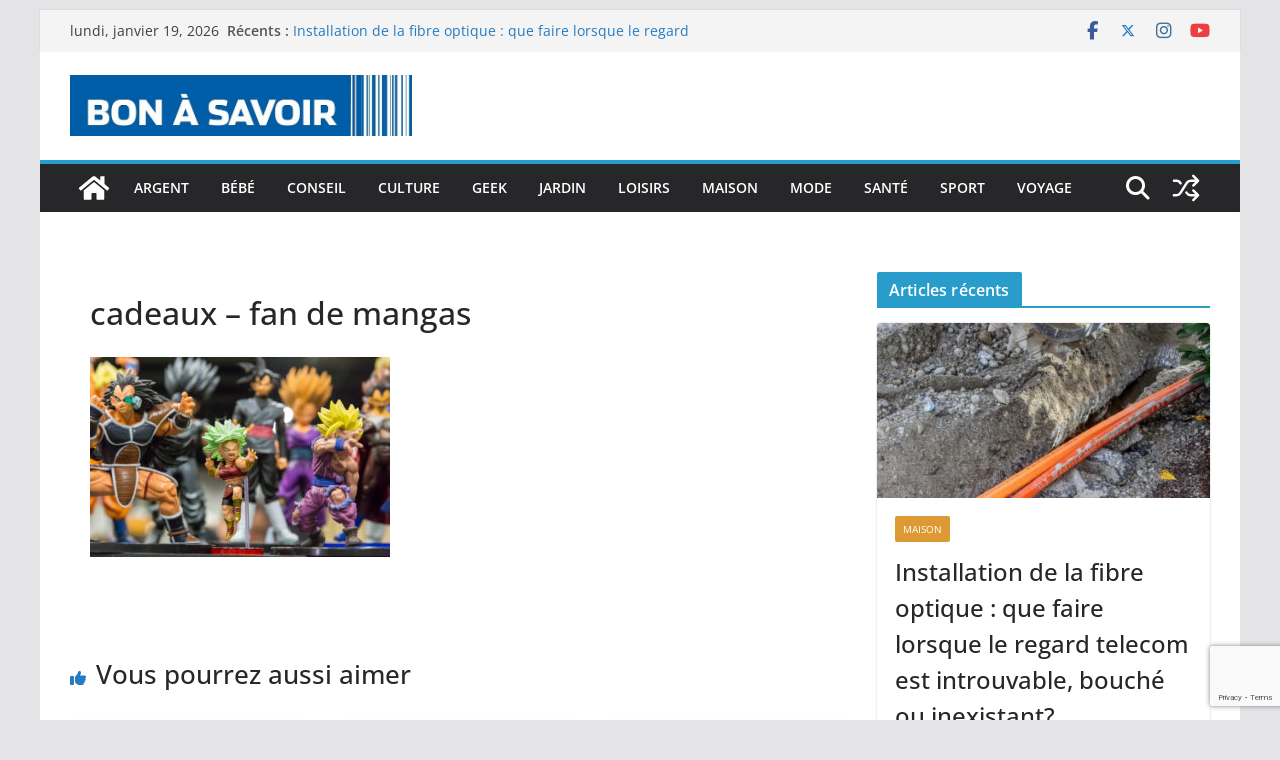

--- FILE ---
content_type: text/html; charset=UTF-8
request_url: https://www.c-bon-a-savoir.fr/5-idees-de-cadeaux-pour-fan-de-mangas/cadeaux-fan-de-mangas/
body_size: 20429
content:
<!doctype html><html
lang="fr-FR"><head><meta
charset="UTF-8"/><meta
name="viewport" content="width=device-width, initial-scale=1"><link
rel="profile" href="http://gmpg.org/xfn/11"/><meta
name='robots' content='index, follow, max-image-preview:large, max-snippet:-1, max-video-preview:-1' /><style>@font-face{font-family:"sw-icon-font";src:url("https://www.c-bon-a-savoir.fr/wp-content/plugins/social-warfare/assets/fonts/sw-icon-font.eot?ver=4.5.6");src:url("https://www.c-bon-a-savoir.fr/wp-content/plugins/social-warfare/assets/fonts/sw-icon-font.eot?ver=4.5.6#iefix") format("embedded-opentype"),
url("https://www.c-bon-a-savoir.fr/wp-content/plugins/social-warfare/assets/fonts/sw-icon-font.woff?ver=4.5.6") format("woff"),
url("https://www.c-bon-a-savoir.fr/wp-content/plugins/social-warfare/assets/fonts/sw-icon-font.ttf?ver=4.5.6") format("truetype"),
url("https://www.c-bon-a-savoir.fr/wp-content/plugins/social-warfare/assets/fonts/sw-icon-font.svg?ver=4.5.6#1445203416") format("svg");font-weight:normal;font-style:normal;font-display:block}</style><title>cadeaux - fan de mangas - C bon à savoir</title><link
rel="canonical" href="https://www.c-bon-a-savoir.fr/5-idees-de-cadeaux-pour-fan-de-mangas/cadeaux-fan-de-mangas/" /><meta
property="og:locale" content="fr_FR" /><meta
property="og:type" content="article" /><meta
property="og:title" content="cadeaux - fan de mangas - C bon à savoir" /><meta
property="og:url" content="https://www.c-bon-a-savoir.fr/5-idees-de-cadeaux-pour-fan-de-mangas/cadeaux-fan-de-mangas/" /><meta
property="og:site_name" content="C bon à savoir" /><meta
property="article:publisher" content="https://www.facebook.com/C-bon-%c3%a0-savoir-138095210180213/" /><meta
property="article:modified_time" content="2021-10-27T19:40:44+00:00" /><meta
property="og:image" content="https://www.c-bon-a-savoir.fr/5-idees-de-cadeaux-pour-fan-de-mangas/cadeaux-fan-de-mangas" /><meta
property="og:image:width" content="1024" /><meta
property="og:image:height" content="683" /><meta
property="og:image:type" content="image/jpeg" /><meta
name="twitter:card" content="summary_large_image" /><meta
name="twitter:site" content="@savoir_c" /> <script type="application/ld+json" class="yoast-schema-graph">{"@context":"https://schema.org","@graph":[{"@type":"WebPage","@id":"https://www.c-bon-a-savoir.fr/5-idees-de-cadeaux-pour-fan-de-mangas/cadeaux-fan-de-mangas/","url":"https://www.c-bon-a-savoir.fr/5-idees-de-cadeaux-pour-fan-de-mangas/cadeaux-fan-de-mangas/","name":"cadeaux - fan de mangas - C bon à savoir","isPartOf":{"@id":"https://www.c-bon-a-savoir.fr/#website"},"primaryImageOfPage":{"@id":"https://www.c-bon-a-savoir.fr/5-idees-de-cadeaux-pour-fan-de-mangas/cadeaux-fan-de-mangas/#primaryimage"},"image":{"@id":"https://www.c-bon-a-savoir.fr/5-idees-de-cadeaux-pour-fan-de-mangas/cadeaux-fan-de-mangas/#primaryimage"},"thumbnailUrl":"https://www.c-bon-a-savoir.fr/wp-content/uploads/2021/10/cadeaux-fan-de-mangas.jpeg","datePublished":"2021-10-27T19:40:11+00:00","dateModified":"2021-10-27T19:40:44+00:00","breadcrumb":{"@id":"https://www.c-bon-a-savoir.fr/5-idees-de-cadeaux-pour-fan-de-mangas/cadeaux-fan-de-mangas/#breadcrumb"},"inLanguage":"fr-FR","potentialAction":[{"@type":"ReadAction","target":["https://www.c-bon-a-savoir.fr/5-idees-de-cadeaux-pour-fan-de-mangas/cadeaux-fan-de-mangas/"]}]},{"@type":"ImageObject","inLanguage":"fr-FR","@id":"https://www.c-bon-a-savoir.fr/5-idees-de-cadeaux-pour-fan-de-mangas/cadeaux-fan-de-mangas/#primaryimage","url":"https://www.c-bon-a-savoir.fr/wp-content/uploads/2021/10/cadeaux-fan-de-mangas.jpeg","contentUrl":"https://www.c-bon-a-savoir.fr/wp-content/uploads/2021/10/cadeaux-fan-de-mangas.jpeg","width":1024,"height":683,"caption":"cadeaux - fan de mangas"},{"@type":"BreadcrumbList","@id":"https://www.c-bon-a-savoir.fr/5-idees-de-cadeaux-pour-fan-de-mangas/cadeaux-fan-de-mangas/#breadcrumb","itemListElement":[{"@type":"ListItem","position":1,"name":"Accueil","item":"https://www.c-bon-a-savoir.fr/"},{"@type":"ListItem","position":2,"name":"5 idées de cadeaux pour fan de mangas","item":"https://www.c-bon-a-savoir.fr/5-idees-de-cadeaux-pour-fan-de-mangas/"},{"@type":"ListItem","position":3,"name":"cadeaux &#8211; fan de mangas"}]},{"@type":"WebSite","@id":"https://www.c-bon-a-savoir.fr/#website","url":"https://www.c-bon-a-savoir.fr/","name":"C bon à savoir","description":"toutes les infos qu&#039;il est utile de savoir!","publisher":{"@id":"https://www.c-bon-a-savoir.fr/#organization"},"potentialAction":[{"@type":"SearchAction","target":{"@type":"EntryPoint","urlTemplate":"https://www.c-bon-a-savoir.fr/?s={search_term_string}"},"query-input":{"@type":"PropertyValueSpecification","valueRequired":true,"valueName":"search_term_string"}}],"inLanguage":"fr-FR"},{"@type":"Organization","@id":"https://www.c-bon-a-savoir.fr/#organization","name":"C bon à savoir","url":"https://www.c-bon-a-savoir.fr/","logo":{"@type":"ImageObject","inLanguage":"fr-FR","@id":"https://www.c-bon-a-savoir.fr/#/schema/logo/image/","url":"https://www.c-bon-a-savoir.fr/wp-content/uploads/2018/09/cropped-ban-c-bon-a-savoir.jpg","contentUrl":"https://www.c-bon-a-savoir.fr/wp-content/uploads/2018/09/cropped-ban-c-bon-a-savoir.jpg","width":750,"height":133,"caption":"C bon à savoir"},"image":{"@id":"https://www.c-bon-a-savoir.fr/#/schema/logo/image/"},"sameAs":["https://www.facebook.com/C-bon-à-savoir-138095210180213/","https://x.com/savoir_c","https://www.instagram.com/c_bon_a_savoir/?hl=f","https://www.youtube.com/channel/UCwysrj841PGaV8S_hVs0vsA?di"]}]}</script> <link
rel="alternate" type="application/rss+xml" title="C bon à savoir &raquo; Flux" href="https://www.c-bon-a-savoir.fr/feed/" /><link
rel="alternate" type="application/rss+xml" title="C bon à savoir &raquo; Flux des commentaires" href="https://www.c-bon-a-savoir.fr/comments/feed/" /><link
rel="alternate" type="application/rss+xml" title="C bon à savoir &raquo; cadeaux &#8211; fan de mangas Flux des commentaires" href="https://www.c-bon-a-savoir.fr/5-idees-de-cadeaux-pour-fan-de-mangas/cadeaux-fan-de-mangas/feed/" /><link
rel="alternate" title="oEmbed (JSON)" type="application/json+oembed" href="https://www.c-bon-a-savoir.fr/wp-json/oembed/1.0/embed?url=https%3A%2F%2Fwww.c-bon-a-savoir.fr%2F5-idees-de-cadeaux-pour-fan-de-mangas%2Fcadeaux-fan-de-mangas%2F" /><link
rel="alternate" title="oEmbed (XML)" type="text/xml+oembed" href="https://www.c-bon-a-savoir.fr/wp-json/oembed/1.0/embed?url=https%3A%2F%2Fwww.c-bon-a-savoir.fr%2F5-idees-de-cadeaux-pour-fan-de-mangas%2Fcadeaux-fan-de-mangas%2F&#038;format=xml" /><style>.lazyload,.lazyloading{max-width:100%}</style><style id='wp-img-auto-sizes-contain-inline-css' type='text/css'>img:is([sizes=auto i],[sizes^="auto," i]){contain-intrinsic-size:3000px 1500px}</style><link
rel='stylesheet' id='social-warfare-block-css-css' href='https://www.c-bon-a-savoir.fr/wp-content/cache/wp-super-minify/css/280dd200677ac879046a29b004a77e60.css?ver=6.9' type='text/css' media='all' /><style id='wp-emoji-styles-inline-css' type='text/css'>img.wp-smiley,img.emoji{display:inline !important;border:none !important;box-shadow:none !important;height:1em !important;width:1em !important;margin:0
0.07em !important;vertical-align:-0.1em !important;background:none !important;padding:0
!important}</style><style id='wp-block-library-inline-css' type='text/css'>:root{--wp-block-synced-color:#7a00df;--wp-block-synced-color--rgb:122,0,223;--wp-bound-block-color:var(--wp-block-synced-color);--wp-editor-canvas-background:#ddd;--wp-admin-theme-color:#007cba;--wp-admin-theme-color--rgb:0,124,186;--wp-admin-theme-color-darker-10:#006ba1;--wp-admin-theme-color-darker-10--rgb:0,107,160.5;--wp-admin-theme-color-darker-20:#005a87;--wp-admin-theme-color-darker-20--rgb:0,90,135;--wp-admin-border-width-focus:2px}@media (min-resolution:192dpi){:root{--wp-admin-border-width-focus:1.5px}}.wp-element-button{cursor:pointer}:root .has-very-light-gray-background-color{background-color:#eee}:root .has-very-dark-gray-background-color{background-color:#313131}:root .has-very-light-gray-color{color:#eee}:root .has-very-dark-gray-color{color:#313131}:root .has-vivid-green-cyan-to-vivid-cyan-blue-gradient-background{background:linear-gradient(135deg,#00d084,#0693e3)}:root .has-purple-crush-gradient-background{background:linear-gradient(135deg,#34e2e4,#4721fb 50%,#ab1dfe)}:root .has-hazy-dawn-gradient-background{background:linear-gradient(135deg,#faaca8,#dad0ec)}:root .has-subdued-olive-gradient-background{background:linear-gradient(135deg,#fafae1,#67a671)}:root .has-atomic-cream-gradient-background{background:linear-gradient(135deg,#fdd79a,#004a59)}:root .has-nightshade-gradient-background{background:linear-gradient(135deg,#330968,#31cdcf)}:root .has-midnight-gradient-background{background:linear-gradient(135deg,#020381,#2874fc)}:root{--wp--preset--font-size--normal:16px;--wp--preset--font-size--huge:42px}.has-regular-font-size{font-size:1em}.has-larger-font-size{font-size:2.625em}.has-normal-font-size{font-size:var(--wp--preset--font-size--normal)}.has-huge-font-size{font-size:var(--wp--preset--font-size--huge)}.has-text-align-center{text-align:center}.has-text-align-left{text-align:left}.has-text-align-right{text-align:right}.has-fit-text{white-space:nowrap!important}#end-resizable-editor-section{display:none}.aligncenter{clear:both}.items-justified-left{justify-content:flex-start}.items-justified-center{justify-content:center}.items-justified-right{justify-content:flex-end}.items-justified-space-between{justify-content:space-between}.screen-reader-text{border:0;clip-path:inset(50%);height:1px;margin:-1px;overflow:hidden;padding:0;position:absolute;width:1px;word-wrap:normal!important}.screen-reader-text:focus{background-color:#ddd;clip-path:none;color:#444;display:block;font-size:1em;height:auto;left:5px;line-height:normal;padding:15px
23px 14px;text-decoration:none;top:5px;width:auto;z-index:100000}html :where(.has-border-color){border-style:solid}html :where([style*=border-top-color]){border-top-style:solid}html :where([style*=border-right-color]){border-right-style:solid}html :where([style*=border-bottom-color]){border-bottom-style:solid}html :where([style*=border-left-color]){border-left-style:solid}html :where([style*=border-width]){border-style:solid}html :where([style*=border-top-width]){border-top-style:solid}html :where([style*=border-right-width]){border-right-style:solid}html :where([style*=border-bottom-width]){border-bottom-style:solid}html :where([style*=border-left-width]){border-left-style:solid}html :where(img[class*=wp-image-]){height:auto;max-width:100%}:where(figure){margin:0
0 1em}html :where(.is-position-sticky){--wp-admin--admin-bar--position-offset:var(--wp-admin--admin-bar--height,0px)}@media screen and (max-width:600px){html:where(.is-position-sticky){--wp-admin--admin-bar--position-offset:0px}}</style><style id='global-styles-inline-css' type='text/css'>:root{--wp--preset--aspect-ratio--square:1;--wp--preset--aspect-ratio--4-3:4/3;--wp--preset--aspect-ratio--3-4:3/4;--wp--preset--aspect-ratio--3-2:3/2;--wp--preset--aspect-ratio--2-3:2/3;--wp--preset--aspect-ratio--16-9:16/9;--wp--preset--aspect-ratio--9-16:9/16;--wp--preset--color--black:#000;--wp--preset--color--cyan-bluish-gray:#abb8c3;--wp--preset--color--white:#fff;--wp--preset--color--pale-pink:#f78da7;--wp--preset--color--vivid-red:#cf2e2e;--wp--preset--color--luminous-vivid-orange:#ff6900;--wp--preset--color--luminous-vivid-amber:#fcb900;--wp--preset--color--light-green-cyan:#7bdcb5;--wp--preset--color--vivid-green-cyan:#00d084;--wp--preset--color--pale-cyan-blue:#8ed1fc;--wp--preset--color--vivid-cyan-blue:#0693e3;--wp--preset--color--vivid-purple:#9b51e0;--wp--preset--color--cm-color-1:#257BC1;--wp--preset--color--cm-color-2:#2270B0;--wp--preset--color--cm-color-3:#FFF;--wp--preset--color--cm-color-4:#F9FEFD;--wp--preset--color--cm-color-5:#27272A;--wp--preset--color--cm-color-6:#16181A;--wp--preset--color--cm-color-7:#8F8F8F;--wp--preset--color--cm-color-8:#FFF;--wp--preset--color--cm-color-9:#C7C7C7;--wp--preset--gradient--vivid-cyan-blue-to-vivid-purple:linear-gradient(135deg,rgb(6,147,227) 0%,rgb(155,81,224) 100%);--wp--preset--gradient--light-green-cyan-to-vivid-green-cyan:linear-gradient(135deg,rgb(122,220,180) 0%,rgb(0,208,130) 100%);--wp--preset--gradient--luminous-vivid-amber-to-luminous-vivid-orange:linear-gradient(135deg,rgb(252,185,0) 0%,rgb(255,105,0) 100%);--wp--preset--gradient--luminous-vivid-orange-to-vivid-red:linear-gradient(135deg,rgb(255,105,0) 0%,rgb(207,46,46) 100%);--wp--preset--gradient--very-light-gray-to-cyan-bluish-gray:linear-gradient(135deg,rgb(238,238,238) 0%,rgb(169,184,195) 100%);--wp--preset--gradient--cool-to-warm-spectrum:linear-gradient(135deg,rgb(74,234,220) 0%,rgb(151,120,209) 20%,rgb(207,42,186) 40%,rgb(238,44,130) 60%,rgb(251,105,98) 80%,rgb(254,248,76) 100%);--wp--preset--gradient--blush-light-purple:linear-gradient(135deg,rgb(255,206,236) 0%,rgb(152,150,240) 100%);--wp--preset--gradient--blush-bordeaux:linear-gradient(135deg,rgb(254,205,165) 0%,rgb(254,45,45) 50%,rgb(107,0,62) 100%);--wp--preset--gradient--luminous-dusk:linear-gradient(135deg,rgb(255,203,112) 0%,rgb(199,81,192) 50%,rgb(65,88,208) 100%);--wp--preset--gradient--pale-ocean:linear-gradient(135deg,rgb(255,245,203) 0%,rgb(182,227,212) 50%,rgb(51,167,181) 100%);--wp--preset--gradient--electric-grass:linear-gradient(135deg,rgb(202,248,128) 0%,rgb(113,206,126) 100%);--wp--preset--gradient--midnight:linear-gradient(135deg,rgb(2,3,129) 0%,rgb(40,116,252) 100%);--wp--preset--font-size--small:13px;--wp--preset--font-size--medium:16px;--wp--preset--font-size--large:20px;--wp--preset--font-size--x-large:24px;--wp--preset--font-size--xx-large:30px;--wp--preset--font-size--huge:36px;--wp--preset--font-family--dm-sans:DM Sans, sans-serif;--wp--preset--font-family--public-sans:Public Sans, sans-serif;--wp--preset--font-family--roboto:Roboto, sans-serif;--wp--preset--font-family--segoe-ui:Segoe UI, Arial, sans-serif;--wp--preset--font-family--ibm-plex-serif:IBM Plex Serif, sans-serif;--wp--preset--font-family--inter:Inter, sans-serif;--wp--preset--spacing--20:0.44rem;--wp--preset--spacing--30:0.67rem;--wp--preset--spacing--40:1rem;--wp--preset--spacing--50:1.5rem;--wp--preset--spacing--60:2.25rem;--wp--preset--spacing--70:3.38rem;--wp--preset--spacing--80:5.06rem;--wp--preset--shadow--natural:6px 6px 9px rgba(0, 0, 0, 0.2);--wp--preset--shadow--deep:12px 12px 50px rgba(0, 0, 0, 0.4);--wp--preset--shadow--sharp:6px 6px 0px rgba(0, 0, 0, 0.2);--wp--preset--shadow--outlined:6px 6px 0px -3px rgb(255, 255, 255), 6px 6px rgb(0, 0, 0);--wp--preset--shadow--crisp:6px 6px 0px rgb(0,0,0)}:root{--wp--style--global--content-size:760px;--wp--style--global--wide-size:1160px}:where(body){margin:0}.wp-site-blocks>.alignleft{float:left;margin-right:2em}.wp-site-blocks>.alignright{float:right;margin-left:2em}.wp-site-blocks>.aligncenter{justify-content:center;margin-left:auto;margin-right:auto}:where(.wp-site-blocks)>*{margin-block-start:24px;margin-block-end:0}:where(.wp-site-blocks)>:first-child{margin-block-start:0}:where(.wp-site-blocks)>:last-child{margin-block-end:0}:root{--wp--style--block-gap:24px}:root :where(.is-layout-flow)>:first-child{margin-block-start:0}:root :where(.is-layout-flow)>:last-child{margin-block-end:0}:root :where(.is-layout-flow)>*{margin-block-start:24px;margin-block-end:0}:root :where(.is-layout-constrained)>:first-child{margin-block-start:0}:root :where(.is-layout-constrained)>:last-child{margin-block-end:0}:root :where(.is-layout-constrained)>*{margin-block-start:24px;margin-block-end:0}:root :where(.is-layout-flex){gap:24px}:root :where(.is-layout-grid){gap:24px}.is-layout-flow>.alignleft{float:left;margin-inline-start:0;margin-inline-end:2em}.is-layout-flow>.alignright{float:right;margin-inline-start:2em;margin-inline-end:0}.is-layout-flow>.aligncenter{margin-left:auto !important;margin-right:auto !important}.is-layout-constrained>.alignleft{float:left;margin-inline-start:0;margin-inline-end:2em}.is-layout-constrained>.alignright{float:right;margin-inline-start:2em;margin-inline-end:0}.is-layout-constrained>.aligncenter{margin-left:auto !important;margin-right:auto !important}.is-layout-constrained>:where(:not(.alignleft):not(.alignright):not(.alignfull)){max-width:var(--wp--style--global--content-size);margin-left:auto !important;margin-right:auto !important}.is-layout-constrained>.alignwide{max-width:var(--wp--style--global--wide-size)}body .is-layout-flex{display:flex}.is-layout-flex{flex-wrap:wrap;align-items:center}.is-layout-flex>:is(*,div){margin:0}body .is-layout-grid{display:grid}.is-layout-grid>:is(*,div){margin:0}body{padding-top:0px;padding-right:0px;padding-bottom:0px;padding-left:0px}a:where(:not(.wp-element-button)){text-decoration:underline}:root :where(.wp-element-button,.wp-block-button__link){background-color:#32373c;border-width:0;color:#fff;font-family:inherit;font-size:inherit;font-style:inherit;font-weight:inherit;letter-spacing:inherit;line-height:inherit;padding-top:calc(0.667em+2px);padding-right:calc(1.333em+2px);padding-bottom:calc(0.667em+2px);padding-left:calc(1.333em+2px);text-decoration:none;text-transform:inherit}.has-black-color{color:var(--wp--preset--color--black) !important}.has-cyan-bluish-gray-color{color:var(--wp--preset--color--cyan-bluish-gray) !important}.has-white-color{color:var(--wp--preset--color--white) !important}.has-pale-pink-color{color:var(--wp--preset--color--pale-pink) !important}.has-vivid-red-color{color:var(--wp--preset--color--vivid-red) !important}.has-luminous-vivid-orange-color{color:var(--wp--preset--color--luminous-vivid-orange) !important}.has-luminous-vivid-amber-color{color:var(--wp--preset--color--luminous-vivid-amber) !important}.has-light-green-cyan-color{color:var(--wp--preset--color--light-green-cyan) !important}.has-vivid-green-cyan-color{color:var(--wp--preset--color--vivid-green-cyan) !important}.has-pale-cyan-blue-color{color:var(--wp--preset--color--pale-cyan-blue) !important}.has-vivid-cyan-blue-color{color:var(--wp--preset--color--vivid-cyan-blue) !important}.has-vivid-purple-color{color:var(--wp--preset--color--vivid-purple) !important}.has-cm-color-1-color{color:var(--wp--preset--color--cm-color-1) !important}.has-cm-color-2-color{color:var(--wp--preset--color--cm-color-2) !important}.has-cm-color-3-color{color:var(--wp--preset--color--cm-color-3) !important}.has-cm-color-4-color{color:var(--wp--preset--color--cm-color-4) !important}.has-cm-color-5-color{color:var(--wp--preset--color--cm-color-5) !important}.has-cm-color-6-color{color:var(--wp--preset--color--cm-color-6) !important}.has-cm-color-7-color{color:var(--wp--preset--color--cm-color-7) !important}.has-cm-color-8-color{color:var(--wp--preset--color--cm-color-8) !important}.has-cm-color-9-color{color:var(--wp--preset--color--cm-color-9) !important}.has-black-background-color{background-color:var(--wp--preset--color--black) !important}.has-cyan-bluish-gray-background-color{background-color:var(--wp--preset--color--cyan-bluish-gray) !important}.has-white-background-color{background-color:var(--wp--preset--color--white) !important}.has-pale-pink-background-color{background-color:var(--wp--preset--color--pale-pink) !important}.has-vivid-red-background-color{background-color:var(--wp--preset--color--vivid-red) !important}.has-luminous-vivid-orange-background-color{background-color:var(--wp--preset--color--luminous-vivid-orange) !important}.has-luminous-vivid-amber-background-color{background-color:var(--wp--preset--color--luminous-vivid-amber) !important}.has-light-green-cyan-background-color{background-color:var(--wp--preset--color--light-green-cyan) !important}.has-vivid-green-cyan-background-color{background-color:var(--wp--preset--color--vivid-green-cyan) !important}.has-pale-cyan-blue-background-color{background-color:var(--wp--preset--color--pale-cyan-blue) !important}.has-vivid-cyan-blue-background-color{background-color:var(--wp--preset--color--vivid-cyan-blue) !important}.has-vivid-purple-background-color{background-color:var(--wp--preset--color--vivid-purple) !important}.has-cm-color-1-background-color{background-color:var(--wp--preset--color--cm-color-1) !important}.has-cm-color-2-background-color{background-color:var(--wp--preset--color--cm-color-2) !important}.has-cm-color-3-background-color{background-color:var(--wp--preset--color--cm-color-3) !important}.has-cm-color-4-background-color{background-color:var(--wp--preset--color--cm-color-4) !important}.has-cm-color-5-background-color{background-color:var(--wp--preset--color--cm-color-5) !important}.has-cm-color-6-background-color{background-color:var(--wp--preset--color--cm-color-6) !important}.has-cm-color-7-background-color{background-color:var(--wp--preset--color--cm-color-7) !important}.has-cm-color-8-background-color{background-color:var(--wp--preset--color--cm-color-8) !important}.has-cm-color-9-background-color{background-color:var(--wp--preset--color--cm-color-9) !important}.has-black-border-color{border-color:var(--wp--preset--color--black) !important}.has-cyan-bluish-gray-border-color{border-color:var(--wp--preset--color--cyan-bluish-gray) !important}.has-white-border-color{border-color:var(--wp--preset--color--white) !important}.has-pale-pink-border-color{border-color:var(--wp--preset--color--pale-pink) !important}.has-vivid-red-border-color{border-color:var(--wp--preset--color--vivid-red) !important}.has-luminous-vivid-orange-border-color{border-color:var(--wp--preset--color--luminous-vivid-orange) !important}.has-luminous-vivid-amber-border-color{border-color:var(--wp--preset--color--luminous-vivid-amber) !important}.has-light-green-cyan-border-color{border-color:var(--wp--preset--color--light-green-cyan) !important}.has-vivid-green-cyan-border-color{border-color:var(--wp--preset--color--vivid-green-cyan) !important}.has-pale-cyan-blue-border-color{border-color:var(--wp--preset--color--pale-cyan-blue) !important}.has-vivid-cyan-blue-border-color{border-color:var(--wp--preset--color--vivid-cyan-blue) !important}.has-vivid-purple-border-color{border-color:var(--wp--preset--color--vivid-purple) !important}.has-cm-color-1-border-color{border-color:var(--wp--preset--color--cm-color-1) !important}.has-cm-color-2-border-color{border-color:var(--wp--preset--color--cm-color-2) !important}.has-cm-color-3-border-color{border-color:var(--wp--preset--color--cm-color-3) !important}.has-cm-color-4-border-color{border-color:var(--wp--preset--color--cm-color-4) !important}.has-cm-color-5-border-color{border-color:var(--wp--preset--color--cm-color-5) !important}.has-cm-color-6-border-color{border-color:var(--wp--preset--color--cm-color-6) !important}.has-cm-color-7-border-color{border-color:var(--wp--preset--color--cm-color-7) !important}.has-cm-color-8-border-color{border-color:var(--wp--preset--color--cm-color-8) !important}.has-cm-color-9-border-color{border-color:var(--wp--preset--color--cm-color-9) !important}.has-vivid-cyan-blue-to-vivid-purple-gradient-background{background:var(--wp--preset--gradient--vivid-cyan-blue-to-vivid-purple) !important}.has-light-green-cyan-to-vivid-green-cyan-gradient-background{background:var(--wp--preset--gradient--light-green-cyan-to-vivid-green-cyan) !important}.has-luminous-vivid-amber-to-luminous-vivid-orange-gradient-background{background:var(--wp--preset--gradient--luminous-vivid-amber-to-luminous-vivid-orange) !important}.has-luminous-vivid-orange-to-vivid-red-gradient-background{background:var(--wp--preset--gradient--luminous-vivid-orange-to-vivid-red) !important}.has-very-light-gray-to-cyan-bluish-gray-gradient-background{background:var(--wp--preset--gradient--very-light-gray-to-cyan-bluish-gray) !important}.has-cool-to-warm-spectrum-gradient-background{background:var(--wp--preset--gradient--cool-to-warm-spectrum) !important}.has-blush-light-purple-gradient-background{background:var(--wp--preset--gradient--blush-light-purple) !important}.has-blush-bordeaux-gradient-background{background:var(--wp--preset--gradient--blush-bordeaux) !important}.has-luminous-dusk-gradient-background{background:var(--wp--preset--gradient--luminous-dusk) !important}.has-pale-ocean-gradient-background{background:var(--wp--preset--gradient--pale-ocean) !important}.has-electric-grass-gradient-background{background:var(--wp--preset--gradient--electric-grass) !important}.has-midnight-gradient-background{background:var(--wp--preset--gradient--midnight) !important}.has-small-font-size{font-size:var(--wp--preset--font-size--small) !important}.has-medium-font-size{font-size:var(--wp--preset--font-size--medium) !important}.has-large-font-size{font-size:var(--wp--preset--font-size--large) !important}.has-x-large-font-size{font-size:var(--wp--preset--font-size--x-large) !important}.has-xx-large-font-size{font-size:var(--wp--preset--font-size--xx-large) !important}.has-huge-font-size{font-size:var(--wp--preset--font-size--huge) !important}.has-dm-sans-font-family{font-family:var(--wp--preset--font-family--dm-sans) !important}.has-public-sans-font-family{font-family:var(--wp--preset--font-family--public-sans) !important}.has-roboto-font-family{font-family:var(--wp--preset--font-family--roboto) !important}.has-segoe-ui-font-family{font-family:var(--wp--preset--font-family--segoe-ui) !important}.has-ibm-plex-serif-font-family{font-family:var(--wp--preset--font-family--ibm-plex-serif) !important}.has-inter-font-family{font-family:var(--wp--preset--font-family--inter) !important}</style><link
rel='stylesheet' id='dashicons-css' href='https://www.c-bon-a-savoir.fr/wp-includes/css/dashicons.min.css?ver=6.9' type='text/css' media='all' /><link
rel='stylesheet' id='everest-forms-general-css' href='https://www.c-bon-a-savoir.fr/wp-content/cache/wp-super-minify/css/de97502271aac1626629a884d97f3809.css?ver=3.4.1' type='text/css' media='all' /><link
rel='stylesheet' id='jquery-intl-tel-input-css' href='https://www.c-bon-a-savoir.fr/wp-content/cache/wp-super-minify/css/68e17e2eddbd9ff1c860432a6fb2601b.css?ver=3.4.1' type='text/css' media='all' /><link
rel='stylesheet' id='social_warfare-css' href='https://www.c-bon-a-savoir.fr/wp-content/plugins/social-warfare/assets/css/style.min.css?ver=4.5.6' type='text/css' media='all' /><link
rel='stylesheet' id='colormag_style-css' href='https://www.c-bon-a-savoir.fr/wp-content/cache/wp-super-minify/css/09e9f0fc8a66a2000aaa17647eda7dd5.css?ver=1768847533' type='text/css' media='all' /><style id='colormag_style-inline-css' type='text/css'>.colormag-button,
blockquote, button,
input[type=reset],
input[type=button],
input[type=submit],
.cm-home-icon.front_page_on,
.cm-post-categories a,
.cm-primary-nav ul li ul li:hover,
.cm-primary-nav ul li.current-menu-item,
.cm-primary-nav ul li.current_page_ancestor,
.cm-primary-nav ul li.current-menu-ancestor,
.cm-primary-nav ul li.current_page_item,
.cm-primary-nav ul li:hover,
.cm-primary-nav ul li.focus,
.cm-mobile-nav li a:hover,
.colormag-header-clean #cm-primary-nav .cm-menu-toggle:hover,
.cm-header .cm-mobile-nav li:hover,
.cm-header .cm-mobile-nav li.current-page-ancestor,
.cm-header .cm-mobile-nav li.current-menu-ancestor,
.cm-header .cm-mobile-nav li.current-page-item,
.cm-header .cm-mobile-nav li.current-menu-item,
.cm-primary-nav ul li.focus > a,
.cm-layout-2 .cm-primary-nav ul ul.sub-menu li.focus > a,
.cm-mobile-nav .current-menu-item>a, .cm-mobile-nav .current_page_item>a,
.colormag-header-clean .cm-mobile-nav li:hover > a,
.colormag-header-clean .cm-mobile-nav li.current-page-ancestor > a,
.colormag-header-clean .cm-mobile-nav li.current-menu-ancestor > a,
.colormag-header-clean .cm-mobile-nav li.current-page-item > a,
.colormag-header-clean .cm-mobile-nav li.current-menu-item > a,
.fa.search-top:hover,
.widget_call_to_action .btn--primary,
.colormag-footer--classic .cm-footer-cols .cm-row .cm-widget-title span::before,
.colormag-footer--classic-bordered .cm-footer-cols .cm-row .cm-widget-title span::before,
.cm-featured-posts .cm-widget-title span,
.cm-featured-category-slider-widget .cm-slide-content .cm-entry-header-meta .cm-post-categories a,
.cm-highlighted-posts .cm-post-content .cm-entry-header-meta .cm-post-categories a,
.cm-category-slide-next, .cm-category-slide-prev, .slide-next,
.slide-prev, .cm-tabbed-widget ul li, .cm-posts .wp-pagenavi .current,
.cm-posts .wp-pagenavi a:hover, .cm-secondary .cm-widget-title span,
.cm-posts .post .cm-post-content .cm-entry-header-meta .cm-post-categories a,
.cm-page-header .cm-page-title span, .entry-meta .post-format i,
.format-link .cm-entry-summary a, .cm-entry-button, .infinite-scroll .tg-infinite-scroll,
.no-more-post-text, .pagination span,
.comments-area .comment-author-link span,
.cm-footer-cols .cm-row .cm-widget-title span,
.advertisement_above_footer .cm-widget-title span,
.error, .cm-primary .cm-widget-title span,
.related-posts-wrapper.style-three .cm-post-content .cm-entry-title a:hover:before,
.cm-slider-area .cm-widget-title span,
.cm-beside-slider-widget .cm-widget-title span,
.top-full-width-sidebar .cm-widget-title span,
.wp-block-quote, .wp-block-quote.is-style-large,
.wp-block-quote.has-text-align-right,
.cm-error-404 .cm-btn, .widget .wp-block-heading, .wp-block-search button,
.widget a::before, .cm-post-date a::before,
.byline a::before,
.colormag-footer--classic-bordered .cm-widget-title::before,
.wp-block-button__link,
#cm-tertiary .cm-widget-title span,
.link-pagination .post-page-numbers.current,
.wp-block-query-pagination-numbers .page-numbers.current,
.wp-element-button,
.wp-block-button .wp-block-button__link,
.wp-element-button,
.cm-layout-2 .cm-primary-nav ul ul.sub-menu li:hover,
.cm-layout-2 .cm-primary-nav ul ul.sub-menu li.current-menu-ancestor,
.cm-layout-2 .cm-primary-nav ul ul.sub-menu li.current-menu-item,
.cm-layout-2 .cm-primary-nav ul ul.sub-menu li.focus,
.search-wrap button,
.page-numbers .current,
.cm-footer-builder .cm-widget-title span,
.wp-block-search .wp-element-button:hover{background-color:#289dcc}a,
.cm-layout-2 #cm-primary-nav .fa.search-top:hover,
.cm-layout-2 #cm-primary-nav.cm-mobile-nav .cm-random-post a:hover .fa-random,
.cm-layout-2 #cm-primary-nav.cm-primary-nav .cm-random-post a:hover .fa-random,
.cm-layout-2 .breaking-news .newsticker a:hover,
.cm-layout-2 .cm-primary-nav ul li.current-menu-item > a,
.cm-layout-2 .cm-primary-nav ul li.current_page_item > a,
.cm-layout-2 .cm-primary-nav ul li:hover > a,
.cm-layout-2 .cm-primary-nav ul li.focus > a
.dark-skin .cm-layout-2-style-1 #cm-primary-nav.cm-primary-nav .cm-home-icon:hover .fa,
.byline a:hover, .comments a:hover, .cm-edit-link a:hover, .cm-post-date a:hover,
.social-links:not(.cm-header-actions .social-links) i.fa:hover, .cm-tag-links a:hover,
.colormag-header-clean .social-links li:hover i.fa, .cm-layout-2-style-1 .social-links li:hover i.fa,
.colormag-header-clean .breaking-news .newsticker a:hover, .widget_featured_posts .article-content .cm-entry-title a:hover,
.widget_featured_slider .slide-content .cm-below-entry-meta .byline a:hover,
.widget_featured_slider .slide-content .cm-below-entry-meta .comments a:hover,
.widget_featured_slider .slide-content .cm-below-entry-meta .cm-post-date a:hover,
.widget_featured_slider .slide-content .cm-entry-title a:hover,
.widget_block_picture_news.widget_featured_posts .article-content .cm-entry-title a:hover,
.widget_highlighted_posts .article-content .cm-below-entry-meta .byline a:hover,
.widget_highlighted_posts .article-content .cm-below-entry-meta .comments a:hover,
.widget_highlighted_posts .article-content .cm-below-entry-meta .cm-post-date a:hover,
.widget_highlighted_posts .article-content .cm-entry-title a:hover, i.fa-arrow-up, i.fa-arrow-down,
.cm-site-title a, #content .post .article-content .cm-entry-title a:hover, .entry-meta .byline i,
.entry-meta .cat-links i, .entry-meta a, .post .cm-entry-title a:hover, .search .cm-entry-title a:hover,
.entry-meta .comments-link a:hover, .entry-meta .cm-edit-link a:hover, .entry-meta .cm-post-date a:hover,
.entry-meta .cm-tag-links a:hover, .single #content .tags a:hover, .count, .next a:hover, .previous a:hover,
.related-posts-main-title .fa, .single-related-posts .article-content .cm-entry-title a:hover,
.pagination a span:hover,
#content .comments-area a.comment-cm-edit-link:hover, #content .comments-area a.comment-permalink:hover,
#content .comments-area article header cite a:hover, .comments-area .comment-author-link a:hover,
.comment .comment-reply-link:hover,
.nav-next a, .nav-previous a,
#cm-footer .cm-footer-menu ul li a:hover,
.cm-footer-cols .cm-row a:hover, a#scroll-up i, .related-posts-wrapper-flyout .cm-entry-title a:hover,
.human-diff-time .human-diff-time-display:hover,
.cm-layout-2-style-1 #cm-primary-nav .fa:hover,
.cm-footer-bar a,
.cm-post-date a:hover,
.cm-author a:hover,
.cm-comments-link a:hover,
.cm-tag-links a:hover,
.cm-edit-link a:hover,
.cm-footer-bar .copyright a,
.cm-featured-posts .cm-entry-title a:hover,
.cm-posts .post .cm-post-content .cm-entry-title a:hover,
.cm-posts .post .single-title-above .cm-entry-title a:hover,
.cm-layout-2 .cm-primary-nav ul li:hover > a,
.cm-layout-2 #cm-primary-nav .fa:hover,
.cm-entry-title a:hover,
button:hover, input[type="button"]:hover,
input[type="reset"]:hover,
input[type="submit"]:hover,
.wp-block-button .wp-block-button__link:hover,
.cm-button:hover,
.wp-element-button:hover,
li.product .added_to_cart:hover,
.comments-area .comment-permalink:hover,
.cm-footer-bar-area .cm-footer-bar__2
a{color:#289dcc}#cm-primary-nav,
.cm-contained .cm-header-2 .cm-row, .cm-header-builder.cm-full-width .cm-main-header .cm-header-bottom-row{border-top-color:#289dcc}.cm-layout-2 #cm-primary-nav,
.cm-layout-2 .cm-primary-nav ul ul.sub-menu li:hover,
.cm-layout-2 .cm-primary-nav ul > li:hover > a,
.cm-layout-2 .cm-primary-nav ul > li.current-menu-item > a,
.cm-layout-2 .cm-primary-nav ul > li.current-menu-ancestor > a,
.cm-layout-2 .cm-primary-nav ul ul.sub-menu li.current-menu-ancestor,
.cm-layout-2 .cm-primary-nav ul ul.sub-menu li.current-menu-item,
.cm-layout-2 .cm-primary-nav ul ul.sub-menu li.focus,
cm-layout-2 .cm-primary-nav ul ul.sub-menu li.current-menu-ancestor,
cm-layout-2 .cm-primary-nav ul ul.sub-menu li.current-menu-item,
cm-layout-2 #cm-primary-nav .cm-menu-toggle:hover,
cm-layout-2 #cm-primary-nav.cm-mobile-nav .cm-menu-toggle,
cm-layout-2 .cm-primary-nav ul > li:hover > a,
cm-layout-2 .cm-primary-nav ul > li.current-menu-item > a,
cm-layout-2 .cm-primary-nav ul > li.current-menu-ancestor > a,
.cm-layout-2 .cm-primary-nav ul li.focus > a, .pagination a span:hover,
.cm-error-404 .cm-btn,
.single-post .cm-post-categories a::after,
.widget .block-title,
.cm-layout-2 .cm-primary-nav ul li.focus > a,
button,
input[type="button"],
input[type="reset"],
input[type="submit"],
.wp-block-button .wp-block-button__link,
.cm-button,
.wp-element-button,
li.product
.added_to_cart{border-color:#289dcc}.cm-secondary .cm-widget-title,
#cm-tertiary .cm-widget-title,
.widget_featured_posts .widget-title,
#secondary .widget-title,
#cm-tertiary .widget-title,
.cm-page-header .cm-page-title,
.cm-footer-cols .cm-row .widget-title,
.advertisement_above_footer .widget-title,
#primary .widget-title,
.widget_slider_area .widget-title,
.widget_beside_slider .widget-title,
.top-full-width-sidebar .widget-title,
.cm-footer-cols .cm-row .cm-widget-title,
.cm-footer-bar .copyright a,
.cm-layout-2.cm-layout-2-style-2 #cm-primary-nav,
.cm-layout-2 .cm-primary-nav ul > li:hover > a,
.cm-footer-builder .cm-widget-title,
.cm-layout-2 .cm-primary-nav ul>li.current-menu-item>a{border-bottom-color:#289dcc}body{color:#444}.cm-posts
.post{box-shadow:0px 0px 2px 0px #E4E4E7}@media screen and (min-width: 992px){.cm-primary{width:70%}}.colormag-button,
input[type="reset"],
input[type="button"],
input[type="submit"],
button,
.cm-entry-button span,
.wp-block-button .wp-block-button__link{color:#fff}.cm-content{background-color:#fff;background-size:contain}body,body.boxed{background-color:;background-position:;background-size:;background-attachment:fixed;background-repeat:no-repeat}.cm-header .cm-menu-toggle svg,
.cm-header .cm-menu-toggle
svg{fill:#fff}.cm-footer-bar-area .cm-footer-bar__2
a{color:#207daf}.colormag-button,
blockquote, button,
input[type=reset],
input[type=button],
input[type=submit],
.cm-home-icon.front_page_on,
.cm-post-categories a,
.cm-primary-nav ul li ul li:hover,
.cm-primary-nav ul li.current-menu-item,
.cm-primary-nav ul li.current_page_ancestor,
.cm-primary-nav ul li.current-menu-ancestor,
.cm-primary-nav ul li.current_page_item,
.cm-primary-nav ul li:hover,
.cm-primary-nav ul li.focus,
.cm-mobile-nav li a:hover,
.colormag-header-clean #cm-primary-nav .cm-menu-toggle:hover,
.cm-header .cm-mobile-nav li:hover,
.cm-header .cm-mobile-nav li.current-page-ancestor,
.cm-header .cm-mobile-nav li.current-menu-ancestor,
.cm-header .cm-mobile-nav li.current-page-item,
.cm-header .cm-mobile-nav li.current-menu-item,
.cm-primary-nav ul li.focus > a,
.cm-layout-2 .cm-primary-nav ul ul.sub-menu li.focus > a,
.cm-mobile-nav .current-menu-item>a, .cm-mobile-nav .current_page_item>a,
.colormag-header-clean .cm-mobile-nav li:hover > a,
.colormag-header-clean .cm-mobile-nav li.current-page-ancestor > a,
.colormag-header-clean .cm-mobile-nav li.current-menu-ancestor > a,
.colormag-header-clean .cm-mobile-nav li.current-page-item > a,
.colormag-header-clean .cm-mobile-nav li.current-menu-item > a,
.fa.search-top:hover,
.widget_call_to_action .btn--primary,
.colormag-footer--classic .cm-footer-cols .cm-row .cm-widget-title span::before,
.colormag-footer--classic-bordered .cm-footer-cols .cm-row .cm-widget-title span::before,
.cm-featured-posts .cm-widget-title span,
.cm-featured-category-slider-widget .cm-slide-content .cm-entry-header-meta .cm-post-categories a,
.cm-highlighted-posts .cm-post-content .cm-entry-header-meta .cm-post-categories a,
.cm-category-slide-next, .cm-category-slide-prev, .slide-next,
.slide-prev, .cm-tabbed-widget ul li, .cm-posts .wp-pagenavi .current,
.cm-posts .wp-pagenavi a:hover, .cm-secondary .cm-widget-title span,
.cm-posts .post .cm-post-content .cm-entry-header-meta .cm-post-categories a,
.cm-page-header .cm-page-title span, .entry-meta .post-format i,
.format-link .cm-entry-summary a, .cm-entry-button, .infinite-scroll .tg-infinite-scroll,
.no-more-post-text, .pagination span,
.comments-area .comment-author-link span,
.cm-footer-cols .cm-row .cm-widget-title span,
.advertisement_above_footer .cm-widget-title span,
.error, .cm-primary .cm-widget-title span,
.related-posts-wrapper.style-three .cm-post-content .cm-entry-title a:hover:before,
.cm-slider-area .cm-widget-title span,
.cm-beside-slider-widget .cm-widget-title span,
.top-full-width-sidebar .cm-widget-title span,
.wp-block-quote, .wp-block-quote.is-style-large,
.wp-block-quote.has-text-align-right,
.cm-error-404 .cm-btn, .widget .wp-block-heading, .wp-block-search button,
.widget a::before, .cm-post-date a::before,
.byline a::before,
.colormag-footer--classic-bordered .cm-widget-title::before,
.wp-block-button__link,
#cm-tertiary .cm-widget-title span,
.link-pagination .post-page-numbers.current,
.wp-block-query-pagination-numbers .page-numbers.current,
.wp-element-button,
.wp-block-button .wp-block-button__link,
.wp-element-button,
.cm-layout-2 .cm-primary-nav ul ul.sub-menu li:hover,
.cm-layout-2 .cm-primary-nav ul ul.sub-menu li.current-menu-ancestor,
.cm-layout-2 .cm-primary-nav ul ul.sub-menu li.current-menu-item,
.cm-layout-2 .cm-primary-nav ul ul.sub-menu li.focus,
.search-wrap button,
.page-numbers .current,
.cm-footer-builder .cm-widget-title span,
.wp-block-search .wp-element-button:hover{background-color:#289dcc}a,
.cm-layout-2 #cm-primary-nav .fa.search-top:hover,
.cm-layout-2 #cm-primary-nav.cm-mobile-nav .cm-random-post a:hover .fa-random,
.cm-layout-2 #cm-primary-nav.cm-primary-nav .cm-random-post a:hover .fa-random,
.cm-layout-2 .breaking-news .newsticker a:hover,
.cm-layout-2 .cm-primary-nav ul li.current-menu-item > a,
.cm-layout-2 .cm-primary-nav ul li.current_page_item > a,
.cm-layout-2 .cm-primary-nav ul li:hover > a,
.cm-layout-2 .cm-primary-nav ul li.focus > a
.dark-skin .cm-layout-2-style-1 #cm-primary-nav.cm-primary-nav .cm-home-icon:hover .fa,
.byline a:hover, .comments a:hover, .cm-edit-link a:hover, .cm-post-date a:hover,
.social-links:not(.cm-header-actions .social-links) i.fa:hover, .cm-tag-links a:hover,
.colormag-header-clean .social-links li:hover i.fa, .cm-layout-2-style-1 .social-links li:hover i.fa,
.colormag-header-clean .breaking-news .newsticker a:hover, .widget_featured_posts .article-content .cm-entry-title a:hover,
.widget_featured_slider .slide-content .cm-below-entry-meta .byline a:hover,
.widget_featured_slider .slide-content .cm-below-entry-meta .comments a:hover,
.widget_featured_slider .slide-content .cm-below-entry-meta .cm-post-date a:hover,
.widget_featured_slider .slide-content .cm-entry-title a:hover,
.widget_block_picture_news.widget_featured_posts .article-content .cm-entry-title a:hover,
.widget_highlighted_posts .article-content .cm-below-entry-meta .byline a:hover,
.widget_highlighted_posts .article-content .cm-below-entry-meta .comments a:hover,
.widget_highlighted_posts .article-content .cm-below-entry-meta .cm-post-date a:hover,
.widget_highlighted_posts .article-content .cm-entry-title a:hover, i.fa-arrow-up, i.fa-arrow-down,
.cm-site-title a, #content .post .article-content .cm-entry-title a:hover, .entry-meta .byline i,
.entry-meta .cat-links i, .entry-meta a, .post .cm-entry-title a:hover, .search .cm-entry-title a:hover,
.entry-meta .comments-link a:hover, .entry-meta .cm-edit-link a:hover, .entry-meta .cm-post-date a:hover,
.entry-meta .cm-tag-links a:hover, .single #content .tags a:hover, .count, .next a:hover, .previous a:hover,
.related-posts-main-title .fa, .single-related-posts .article-content .cm-entry-title a:hover,
.pagination a span:hover,
#content .comments-area a.comment-cm-edit-link:hover, #content .comments-area a.comment-permalink:hover,
#content .comments-area article header cite a:hover, .comments-area .comment-author-link a:hover,
.comment .comment-reply-link:hover,
.nav-next a, .nav-previous a,
#cm-footer .cm-footer-menu ul li a:hover,
.cm-footer-cols .cm-row a:hover, a#scroll-up i, .related-posts-wrapper-flyout .cm-entry-title a:hover,
.human-diff-time .human-diff-time-display:hover,
.cm-layout-2-style-1 #cm-primary-nav .fa:hover,
.cm-footer-bar a,
.cm-post-date a:hover,
.cm-author a:hover,
.cm-comments-link a:hover,
.cm-tag-links a:hover,
.cm-edit-link a:hover,
.cm-footer-bar .copyright a,
.cm-featured-posts .cm-entry-title a:hover,
.cm-posts .post .cm-post-content .cm-entry-title a:hover,
.cm-posts .post .single-title-above .cm-entry-title a:hover,
.cm-layout-2 .cm-primary-nav ul li:hover > a,
.cm-layout-2 #cm-primary-nav .fa:hover,
.cm-entry-title a:hover,
button:hover, input[type="button"]:hover,
input[type="reset"]:hover,
input[type="submit"]:hover,
.wp-block-button .wp-block-button__link:hover,
.cm-button:hover,
.wp-element-button:hover,
li.product .added_to_cart:hover,
.comments-area .comment-permalink:hover,
.cm-footer-bar-area .cm-footer-bar__2
a{color:#289dcc}#cm-primary-nav,
.cm-contained .cm-header-2 .cm-row, .cm-header-builder.cm-full-width .cm-main-header .cm-header-bottom-row{border-top-color:#289dcc}.cm-layout-2 #cm-primary-nav,
.cm-layout-2 .cm-primary-nav ul ul.sub-menu li:hover,
.cm-layout-2 .cm-primary-nav ul > li:hover > a,
.cm-layout-2 .cm-primary-nav ul > li.current-menu-item > a,
.cm-layout-2 .cm-primary-nav ul > li.current-menu-ancestor > a,
.cm-layout-2 .cm-primary-nav ul ul.sub-menu li.current-menu-ancestor,
.cm-layout-2 .cm-primary-nav ul ul.sub-menu li.current-menu-item,
.cm-layout-2 .cm-primary-nav ul ul.sub-menu li.focus,
cm-layout-2 .cm-primary-nav ul ul.sub-menu li.current-menu-ancestor,
cm-layout-2 .cm-primary-nav ul ul.sub-menu li.current-menu-item,
cm-layout-2 #cm-primary-nav .cm-menu-toggle:hover,
cm-layout-2 #cm-primary-nav.cm-mobile-nav .cm-menu-toggle,
cm-layout-2 .cm-primary-nav ul > li:hover > a,
cm-layout-2 .cm-primary-nav ul > li.current-menu-item > a,
cm-layout-2 .cm-primary-nav ul > li.current-menu-ancestor > a,
.cm-layout-2 .cm-primary-nav ul li.focus > a, .pagination a span:hover,
.cm-error-404 .cm-btn,
.single-post .cm-post-categories a::after,
.widget .block-title,
.cm-layout-2 .cm-primary-nav ul li.focus > a,
button,
input[type="button"],
input[type="reset"],
input[type="submit"],
.wp-block-button .wp-block-button__link,
.cm-button,
.wp-element-button,
li.product
.added_to_cart{border-color:#289dcc}.cm-secondary .cm-widget-title,
#cm-tertiary .cm-widget-title,
.widget_featured_posts .widget-title,
#secondary .widget-title,
#cm-tertiary .widget-title,
.cm-page-header .cm-page-title,
.cm-footer-cols .cm-row .widget-title,
.advertisement_above_footer .widget-title,
#primary .widget-title,
.widget_slider_area .widget-title,
.widget_beside_slider .widget-title,
.top-full-width-sidebar .widget-title,
.cm-footer-cols .cm-row .cm-widget-title,
.cm-footer-bar .copyright a,
.cm-layout-2.cm-layout-2-style-2 #cm-primary-nav,
.cm-layout-2 .cm-primary-nav ul > li:hover > a,
.cm-footer-builder .cm-widget-title,
.cm-layout-2 .cm-primary-nav ul>li.current-menu-item>a{border-bottom-color:#289dcc}body{color:#444}.cm-posts
.post{box-shadow:0px 0px 2px 0px #E4E4E7}@media screen and (min-width: 992px){.cm-primary{width:70%}}.colormag-button,
input[type="reset"],
input[type="button"],
input[type="submit"],
button,
.cm-entry-button span,
.wp-block-button .wp-block-button__link{color:#fff}.cm-content{background-color:#fff;background-size:contain}body,body.boxed{background-color:;background-position:;background-size:;background-attachment:fixed;background-repeat:no-repeat}.cm-header .cm-menu-toggle svg,
.cm-header .cm-menu-toggle
svg{fill:#fff}.cm-footer-bar-area .cm-footer-bar__2
a{color:#207daf}.cm-header-builder .cm-header-buttons .cm-header-button .cm-button{background-color:#207daf}.cm-header-builder .cm-header-top-row{background-color:#f4f4f5}.cm-header-builder .cm-primary-nav .sub-menu, .cm-header-builder .cm-primary-nav
.children{background-color:#232323;background-size:contain}.cm-header-builder nav.cm-secondary-nav ul.sub-menu, .cm-header-builder .cm-secondary-nav
.children{background-color:#232323;background-size:contain}.cm-footer-builder .cm-footer-bottom-row{border-color:#3F3F46}:root{--top-grid-columns:4;--main-grid-columns:4;--bottom-grid-columns:2}.cm-footer-builder .cm-footer-bottom-row .cm-footer-col{flex-direction:column}.cm-footer-builder .cm-footer-main-row .cm-footer-col{flex-direction:column}.cm-footer-builder .cm-footer-top-row .cm-footer-col{flex-direction:column}:root{--cm-color-1:#257BC1;--cm-color-2:#2270B0;--cm-color-3:#FFF;--cm-color-4:#F9FEFD;--cm-color-5:#27272A;--cm-color-6:#16181A;--cm-color-7:#8F8F8F;--cm-color-8:#FFF;--cm-color-9:#C7C7C7}.mzb-featured-posts,.mzb-social-icon,.mzb-featured-categories,.mzb-social-icons-insert{--color--light--primary:rgba(40,157,204,0.1)}body{--color--light--primary:#289dcc;--color--primary:#289dcc}:root{--wp--preset--color--cm-color-1:#257BC1;--wp--preset--color--cm-color-2:#2270B0;--wp--preset--color--cm-color-3:#FFF;--wp--preset--color--cm-color-4:#F9FEFD;--wp--preset--color--cm-color-5:#27272A;--wp--preset--color--cm-color-6:#16181A;--wp--preset--color--cm-color-7:#8F8F8F;--wp--preset--color--cm-color-8:#FFF;--wp--preset--color--cm-color-9:#C7C7C7}:root{--e-global-color-cmcolor1:#257BC1;--e-global-color-cmcolor2:#2270B0;--e-global-color-cmcolor3:#FFF;--e-global-color-cmcolor4:#F9FEFD;--e-global-color-cmcolor5:#27272A;--e-global-color-cmcolor6:#16181A;--e-global-color-cmcolor7:#8F8F8F;--e-global-color-cmcolor8:#FFF;--e-global-color-cmcolor9:#C7C7C7}</style><link
rel='stylesheet' id='font-awesome-all-css' href='https://www.c-bon-a-savoir.fr/wp-content/themes/colormag/inc/customizer/customind/assets/fontawesome/v6/css/all.min.css?ver=6.2.4' type='text/css' media='all' /><link
rel='stylesheet' id='colormag-featured-image-popup-css-css' href='https://www.c-bon-a-savoir.fr/wp-content/themes/colormag/assets/js/magnific-popup/magnific-popup.min.css?ver=4.1.2' type='text/css' media='all' /><link
rel='stylesheet' id='font-awesome-4-css' href='https://www.c-bon-a-savoir.fr/wp-content/themes/colormag/assets/library/font-awesome/css/v4-shims.min.css?ver=4.7.0' type='text/css' media='all' /><link
rel='stylesheet' id='colormag-font-awesome-6-css' href='https://www.c-bon-a-savoir.fr/wp-content/themes/colormag/inc/customizer/customind/assets/fontawesome/v6/css/all.min.css?ver=6.2.4' type='text/css' media='all' /> <script type="text/javascript" src="https://www.c-bon-a-savoir.fr/wp-includes/js/jquery/jquery.min.js?ver=3.7.1" id="jquery-core-js"></script> <script type="text/javascript" src="https://www.c-bon-a-savoir.fr/wp-includes/js/jquery/jquery-migrate.min.js?ver=3.4.1" id="jquery-migrate-js"></script> <link
rel="https://api.w.org/" href="https://www.c-bon-a-savoir.fr/wp-json/" /><link
rel="alternate" title="JSON" type="application/json" href="https://www.c-bon-a-savoir.fr/wp-json/wp/v2/media/3589" /><link
rel="EditURI" type="application/rsd+xml" title="RSD" href="https://www.c-bon-a-savoir.fr/xmlrpc.php?rsd" /><meta
name="generator" content="WordPress 6.9" /><meta
name="generator" content="Everest Forms 3.4.1" /><link
rel='shortlink' href='https://www.c-bon-a-savoir.fr/?p=3589' /> <script>document.documentElement.className=document.documentElement.className.replace('no-js','js');</script> <style>.no-js
img.lazyload{display:none}figure.wp-block-image
img.lazyloading{min-width:150px}.lazyload,.lazyloading{--smush-placeholder-width:100px;--smush-placeholder-aspect-ratio:1/1;width:var(--smush-image-width, var(--smush-placeholder-width)) !important;aspect-ratio:var(--smush-image-aspect-ratio, var(--smush-placeholder-aspect-ratio)) !important}.lazyload,.lazyloading{opacity:0}.lazyloaded{opacity:1;transition:opacity 400ms;transition-delay:0ms}</style><style type="text/css">.recentcomments
a{display:inline !important;padding:0
!important;margin:0
!important}</style><style class='wp-fonts-local' type='text/css'>@font-face{font-family:"DM Sans";font-style:normal;font-weight:100 900;font-display:fallback;src:url('https://fonts.gstatic.com/s/dmsans/v15/rP2Hp2ywxg089UriCZOIHTWEBlw.woff2') format('woff2')}@font-face{font-family:"Public Sans";font-style:normal;font-weight:100 900;font-display:fallback;src:url('https://fonts.gstatic.com/s/publicsans/v15/ijwOs5juQtsyLLR5jN4cxBEoRDf44uE.woff2') format('woff2')}@font-face{font-family:Roboto;font-style:normal;font-weight:100 900;font-display:fallback;src:url('https://fonts.gstatic.com/s/roboto/v30/KFOjCnqEu92Fr1Mu51TjASc6CsE.woff2') format('woff2')}@font-face{font-family:"IBM Plex Serif";font-style:normal;font-weight:400;font-display:fallback;src:url('https://www.c-bon-a-savoir.fr/wp-content/themes/colormag/assets/fonts/IBMPlexSerif-Regular.woff2') format('woff2')}@font-face{font-family:"IBM Plex Serif";font-style:normal;font-weight:700;font-display:fallback;src:url('https://www.c-bon-a-savoir.fr/wp-content/themes/colormag/assets/fonts/IBMPlexSerif-Bold.woff2') format('woff2')}@font-face{font-family:"IBM Plex Serif";font-style:normal;font-weight:600;font-display:fallback;src:url('https://www.c-bon-a-savoir.fr/wp-content/themes/colormag/assets/fonts/IBMPlexSerif-SemiBold.woff2') format('woff2')}@font-face{font-family:Inter;font-style:normal;font-weight:400;font-display:fallback;src:url('https://www.c-bon-a-savoir.fr/wp-content/themes/colormag/assets/fonts/Inter-Regular.woff2') format('woff2')}</style><link
rel='stylesheet' id='gglcptch-css' href='https://www.c-bon-a-savoir.fr/wp-content/plugins/google-captcha/css/gglcptch.css?ver=1.85' type='text/css' media='all' /></head><body
class="attachment wp-singular attachment-template-default single single-attachment postid-3589 attachmentid-3589 attachment-jpeg wp-custom-logo wp-embed-responsive wp-theme-colormag everest-forms-no-js cm-header-layout-1 adv-style-1 cm-normal-container cm-right-sidebar right-sidebar boxed cm-started-content"><div
id="page" class="hfeed site">
<a
class="skip-link screen-reader-text" href="#main">Passer au contenu</a><header
id="cm-masthead" class="cm-header cm-layout-1 cm-layout-1-style-1 cm-full-width"><div
class="cm-top-bar"><div
class="cm-container"><div
class="cm-row"><div
class="cm-top-bar__1"><div
class="date-in-header">
lundi, janvier 19, 2026</div><div
class="breaking-news">
<strong
class="breaking-news-latest">Récents :</strong><ul
class="newsticker"><li>
<a
href="https://www.c-bon-a-savoir.fr/installation-de-la-fibre-optique-que-faire-lorsque-le-regard-telecom-est-introuvable-bouche-ou-inexistant/" title="Installation de la fibre optique : que faire lorsque le regard telecom est introuvable, bouché ou inexistant?">
Installation de la fibre optique : que faire lorsque le regard telecom est introuvable, bouché ou inexistant?						</a></li><li>
<a
href="https://www.c-bon-a-savoir.fr/le-petit-vapoteur-entre-expansion-physique-et-defis-marche-mutation/" title="Le Petit Vapoteur : entre expansion physique et défis d’un marché en mutation">
Le Petit Vapoteur : entre expansion physique et défis d’un marché en mutation						</a></li><li>
<a
href="https://www.c-bon-a-savoir.fr/les-defis-du-raccordement-a-la-fibre-optique-quand-le-regard-telecom-devient-introuvable/" title="Les défis du raccordement à la fibre optique : quand le regard télécom devient introuvable">
Les défis du raccordement à la fibre optique : quand le regard télécom devient introuvable						</a></li><li>
<a
href="https://www.c-bon-a-savoir.fr/les-portes-interieures-un-element-cle-a-ne-pas-negliger-lors-dune-renovation/" title="Les portes intérieures : un élément clé à ne pas négliger lors d’une rénovation">
Les portes intérieures : un élément clé à ne pas négliger lors d’une rénovation						</a></li><li>
<a
href="https://www.c-bon-a-savoir.fr/comment-bien-choisir-sa-lampe-de-luminotherapie-guide-complet/" title="Comment bien choisir sa lampe de luminothérapie ? Guide complet">
Comment bien choisir sa lampe de luminothérapie ? Guide complet						</a></li></ul></div></div><div
class="cm-top-bar__2"><div
class="social-links"><ul><li><a
href="https://www.facebook.com/blogCBonASavoir" target="_blank"><i
class="fa fa-facebook"></i></a></li><li><a
href="https://twitter.com/savoir_c" target="_blank"><i
class="fa-brands fa-x-twitter"></i></a></li><li><a
href="https://www.instagram.com/c_bon_a_savoir/?hl=f" target="_blank"><i
class="fa fa-instagram"></i></a></li><li><a
href="https://www.youtube.com/channel/UCwysrj841PGaV8S_hVs0vsA?di" target="_blank"><i
class="fa fa-youtube"></i></a></li></ul></div></div></div></div></div><div
class="cm-main-header"><div
id="cm-header-1" class="cm-header-1"><div
class="cm-container"><div
class="cm-row"><div
class="cm-header-col-1"><div
id="cm-site-branding" class="cm-site-branding">
<a
href="https://www.c-bon-a-savoir.fr/" class="custom-logo-link" rel="home"><img
width="750" height="133" src="https://www.c-bon-a-savoir.fr/wp-content/uploads/2018/09/cropped-ban-c-bon-a-savoir.jpg" class="custom-logo" alt="C bon à savoir" decoding="async" fetchpriority="high" srcset="https://www.c-bon-a-savoir.fr/wp-content/uploads/2018/09/cropped-ban-c-bon-a-savoir.jpg 750w, https://www.c-bon-a-savoir.fr/wp-content/uploads/2018/09/cropped-ban-c-bon-a-savoir-300x53.jpg 300w" sizes="(max-width: 750px) 100vw, 750px" /></a></div></div><div
class="cm-header-col-2"></div></div></div></div><div
id="cm-header-2" class="cm-header-2"><nav
id="cm-primary-nav" class="cm-primary-nav"><div
class="cm-container"><div
class="cm-row"><div
class="cm-home-icon">
<a
href="https://www.c-bon-a-savoir.fr/"
title="C bon à savoir"
>
<svg
class="cm-icon cm-icon--home" xmlns="http://www.w3.org/2000/svg" viewBox="0 0 28 22"><path
d="M13.6465 6.01133L5.11148 13.0409V20.6278C5.11148 20.8242 5.18952 21.0126 5.32842 21.1515C5.46733 21.2904 5.65572 21.3685 5.85217 21.3685L11.0397 21.3551C11.2355 21.3541 11.423 21.2756 11.5611 21.1368C11.6992 20.998 11.7767 20.8102 11.7767 20.6144V16.1837C11.7767 15.9873 11.8547 15.7989 11.9937 15.66C12.1326 15.521 12.321 15.443 12.5174 15.443H15.4801C15.6766 15.443 15.865 15.521 16.0039 15.66C16.1428 15.7989 16.2208 15.9873 16.2208 16.1837V20.6111C16.2205 20.7086 16.2394 20.8052 16.2765 20.8953C16.3136 20.9854 16.3681 21.0673 16.4369 21.1364C16.5057 21.2054 16.5875 21.2602 16.6775 21.2975C16.7675 21.3349 16.864 21.3541 16.9615 21.3541L22.1472 21.3685C22.3436 21.3685 22.532 21.2904 22.6709 21.1515C22.8099 21.0126 22.8879 20.8242 22.8879 20.6278V13.0358L14.3548 6.01133C14.2544 5.93047 14.1295 5.88637 14.0006 5.88637C13.8718 5.88637 13.7468 5.93047 13.6465 6.01133ZM27.1283 10.7892L23.2582 7.59917V1.18717C23.2582 1.03983 23.1997 0.898538 23.0955 0.794359C22.9913 0.69018 22.8501 0.631653 22.7027 0.631653H20.1103C19.963 0.631653 19.8217 0.69018 19.7175 0.794359C19.6133 0.898538 19.5548 1.03983 19.5548 1.18717V4.54848L15.4102 1.13856C15.0125 0.811259 14.5134 0.632307 13.9983 0.632307C13.4832 0.632307 12.9841 0.811259 12.5864 1.13856L0.868291 10.7892C0.81204 10.8357 0.765501 10.8928 0.731333 10.9573C0.697165 11.0218 0.676038 11.0924 0.66916 11.165C0.662282 11.2377 0.669786 11.311 0.691245 11.3807C0.712704 11.4505 0.747696 11.5153 0.794223 11.5715L1.97469 13.0066C2.02109 13.063 2.07816 13.1098 2.14264 13.1441C2.20711 13.1784 2.27773 13.1997 2.35044 13.2067C2.42315 13.2137 2.49653 13.2063 2.56638 13.1849C2.63623 13.1636 2.70118 13.1286 2.7575 13.0821L13.6465 4.11333C13.7468 4.03247 13.8718 3.98837 14.0006 3.98837C14.1295 3.98837 14.2544 4.03247 14.3548 4.11333L25.2442 13.0821C25.3004 13.1286 25.3653 13.1636 25.435 13.1851C25.5048 13.2065 25.5781 13.214 25.6507 13.2071C25.7234 13.2003 25.794 13.1791 25.8584 13.145C25.9229 13.1108 25.98 13.0643 26.0265 13.008L27.207 11.5729C27.2535 11.5164 27.2883 11.4512 27.3095 11.3812C27.3307 11.3111 27.3379 11.2375 27.3306 11.1647C27.3233 11.0919 27.3016 11.0212 27.2669 10.9568C27.2322 10.8923 27.1851 10.8354 27.1283 10.7892Z" /></svg>					</a></div><div
class="cm-header-actions"><div
class="cm-random-post">
<a
href="https://www.c-bon-a-savoir.fr/offrir-une-montre-pour-un-cadeau/" title="Voir un article au hasard">
<svg
class="cm-icon cm-icon--random-fill" xmlns="http://www.w3.org/2000/svg" viewBox="0 0 24 24"><path
d="M16.812 13.176a.91.91 0 0 1 1.217-.063l.068.063 3.637 3.636a.909.909 0 0 1 0 1.285l-3.637 3.637a.91.91 0 0 1-1.285-1.286l2.084-2.084H15.59a4.545 4.545 0 0 1-3.726-2.011l-.3-.377-.055-.076a.909.909 0 0 1 1.413-1.128l.063.07.325.41.049.066a2.729 2.729 0 0 0 2.25 1.228h3.288l-2.084-2.085-.063-.069a.91.91 0 0 1 .063-1.216Zm0-10.91a.91.91 0 0 1 1.217-.062l.068.062 3.637 3.637a.909.909 0 0 1 0 1.285l-3.637 3.637a.91.91 0 0 1-1.285-1.286l2.084-2.084h-3.242a2.727 2.727 0 0 0-2.242 1.148L8.47 16.396a4.546 4.546 0 0 1-3.768 1.966v.002H2.91a.91.91 0 1 1 0-1.818h1.8l.165-.004a2.727 2.727 0 0 0 2.076-1.146l4.943-7.792.024-.036.165-.22a4.547 4.547 0 0 1 3.58-1.712h3.234l-2.084-2.084-.063-.069a.91.91 0 0 1 .063-1.217Zm-12.11 3.37a4.546 4.546 0 0 1 3.932 2.222l.152.278.038.086a.909.909 0 0 1-1.616.814l-.046-.082-.091-.166a2.728 2.728 0 0 0-2.173-1.329l-.19-.004H2.91a.91.91 0 0 1 0-1.819h1.792Z" /></svg>				</a></div><div
class="cm-top-search">
<i
class="fa fa-search search-top"></i><div
class="search-form-top"><form
action="https://www.c-bon-a-savoir.fr/" class="search-form searchform clearfix" method="get" role="search"><div
class="search-wrap">
<input
type="search"
class="s field"
name="s"
value=""
placeholder="Recherche"
/><button
class="search-icon" type="submit"></button></div></form></div></div></div><p
class="cm-menu-toggle" aria-expanded="false">
<svg
class="cm-icon cm-icon--bars" xmlns="http://www.w3.org/2000/svg" viewBox="0 0 24 24"><path
d="M21 19H3a1 1 0 0 1 0-2h18a1 1 0 0 1 0 2Zm0-6H3a1 1 0 0 1 0-2h18a1 1 0 0 1 0 2Zm0-6H3a1 1 0 0 1 0-2h18a1 1 0 0 1 0 2Z"></path></svg>						<svg
class="cm-icon cm-icon--x-mark" xmlns="http://www.w3.org/2000/svg" viewBox="0 0 24 24"><path
d="m13.4 12 8.3-8.3c.4-.4.4-1 0-1.4s-1-.4-1.4 0L12 10.6 3.7 2.3c-.4-.4-1-.4-1.4 0s-.4 1 0 1.4l8.3 8.3-8.3 8.3c-.4.4-.4 1 0 1.4.2.2.4.3.7.3s.5-.1.7-.3l8.3-8.3 8.3 8.3c.2.2.5.3.7.3s.5-.1.7-.3c.4-.4.4-1 0-1.4L13.4 12z"></path></svg></p><div
class="cm-menu-primary-container"><ul
id="menu-primary" class="menu"><li
id="menu-item-521" class="menu-item menu-item-type-taxonomy menu-item-object-category menu-item-521"><a
href="https://www.c-bon-a-savoir.fr/sujets/argent/">Argent</a></li><li
id="menu-item-529" class="menu-item menu-item-type-taxonomy menu-item-object-category menu-item-529"><a
href="https://www.c-bon-a-savoir.fr/sujets/bebe/">Bébé</a></li><li
id="menu-item-528" class="menu-item menu-item-type-taxonomy menu-item-object-category menu-item-528"><a
href="https://www.c-bon-a-savoir.fr/sujets/conseil/">Conseil</a></li><li
id="menu-item-609" class="menu-item menu-item-type-taxonomy menu-item-object-category menu-item-609"><a
href="https://www.c-bon-a-savoir.fr/sujets/culture/">Culture</a></li><li
id="menu-item-524" class="menu-item menu-item-type-taxonomy menu-item-object-category menu-item-524"><a
href="https://www.c-bon-a-savoir.fr/sujets/geek/">Geek</a></li><li
id="menu-item-525" class="menu-item menu-item-type-taxonomy menu-item-object-category menu-item-525"><a
href="https://www.c-bon-a-savoir.fr/sujets/jardin/">Jardin</a></li><li
id="menu-item-531" class="menu-item menu-item-type-taxonomy menu-item-object-category menu-item-531"><a
href="https://www.c-bon-a-savoir.fr/sujets/loisirs/">Loisirs</a></li><li
id="menu-item-523" class="menu-item menu-item-type-taxonomy menu-item-object-category menu-item-523"><a
href="https://www.c-bon-a-savoir.fr/sujets/maison/">Maison</a></li><li
id="menu-item-527" class="menu-item menu-item-type-taxonomy menu-item-object-category menu-item-527"><a
href="https://www.c-bon-a-savoir.fr/sujets/mode/">Mode</a></li><li
id="menu-item-526" class="menu-item menu-item-type-taxonomy menu-item-object-category menu-item-526"><a
href="https://www.c-bon-a-savoir.fr/sujets/sante/">Santé</a></li><li
id="menu-item-530" class="menu-item menu-item-type-taxonomy menu-item-object-category menu-item-530"><a
href="https://www.c-bon-a-savoir.fr/sujets/sport/">Sport</a></li><li
id="menu-item-522" class="menu-item menu-item-type-taxonomy menu-item-object-category menu-item-522"><a
href="https://www.c-bon-a-savoir.fr/sujets/voyage/">Voyage</a></li></ul></div></div></div></nav></div></div></header><div
id="cm-content" class="cm-content"><div
class="cm-container"><div
class="cm-row"><div
id="cm-primary" class="cm-primary"><div
class="cm-posts clearfix"><article
sdfdfds id="post-3589" class="post-3589 attachment type-attachment status-inherit hentry"><div
class="cm-post-content"><header
class="cm-entry-header"><h1 class="cm-entry-title">
cadeaux &#8211; fan de mangas</h1></header><div
class="cm-below-entry-meta cm-separator-default "></div><div
class="cm-entry-summary"><p
class="attachment"><a
href='https://www.c-bon-a-savoir.fr/wp-content/uploads/2021/10/cadeaux-fan-de-mangas.jpeg'><img
decoding="async" width="300" height="200" data-src="https://www.c-bon-a-savoir.fr/wp-content/uploads/2021/10/cadeaux-fan-de-mangas-300x200.jpeg" class="attachment-medium size-medium lazyload" alt="cadeaux - fan de mangas" data-srcset="https://www.c-bon-a-savoir.fr/wp-content/uploads/2021/10/cadeaux-fan-de-mangas-300x200.jpeg 300w, https://www.c-bon-a-savoir.fr/wp-content/uploads/2021/10/cadeaux-fan-de-mangas-768x512.jpeg 768w, https://www.c-bon-a-savoir.fr/wp-content/uploads/2021/10/cadeaux-fan-de-mangas.jpeg 1024w" data-sizes="(max-width: 300px) 100vw, 300px" src="[data-uri]" style="--smush-placeholder-width: 300px; --smush-placeholder-aspect-ratio: 300/200;" /></a></p><div
class="swp-content-locator"></div></div></div></article></div><ul
class="default-wp-page"><li
class="previous"></li><li
class="next"></li></ul><div
class="related-posts-wrapper"><h3 class="related-posts-main-title">
<i
class="fa fa-thumbs-up"></i><span>Vous pourrez aussi aimer</span></h3><div
class="related-posts"><div
class="single-related-posts"><div
class="related-posts-thumbnail">
<a
href="https://www.c-bon-a-savoir.fr/quelles-friandises-anti-stress-choisir-pour-mon-chien/" title="Quelles friandises anti-stress choisir pour mon chien ?">
<img
width="390" height="205" data-src="https://www.c-bon-a-savoir.fr/wp-content/uploads/2023/08/friandises-chien-390x205.jpg" class="attachment-colormag-featured-post-medium size-colormag-featured-post-medium wp-post-image lazyload" alt="friandises pour chien" decoding="async" src="[data-uri]" style="--smush-placeholder-width: 390px; --smush-placeholder-aspect-ratio: 390/205;" />							</a></div><div
class="cm-post-content"><h3 class="cm-entry-title">
<a
href="https://www.c-bon-a-savoir.fr/quelles-friandises-anti-stress-choisir-pour-mon-chien/" rel="bookmark" title="Quelles friandises anti-stress choisir pour mon chien ?">
Quelles friandises anti-stress choisir pour mon chien ?							</a></h3><div
class="cm-below-entry-meta cm-separator-default "><span
class="cm-post-date"><a
href="https://www.c-bon-a-savoir.fr/quelles-friandises-anti-stress-choisir-pour-mon-chien/" title="19:38" rel="bookmark"><svg
class="cm-icon cm-icon--calendar-fill" xmlns="http://www.w3.org/2000/svg" viewBox="0 0 24 24"><path
d="M21.1 6.6v1.6c0 .6-.4 1-1 1H3.9c-.6 0-1-.4-1-1V6.6c0-1.5 1.3-2.8 2.8-2.8h1.7V3c0-.6.4-1 1-1s1 .4 1 1v.8h5.2V3c0-.6.4-1 1-1s1 .4 1 1v.8h1.7c1.5 0 2.8 1.3 2.8 2.8zm-1 4.6H3.9c-.6 0-1 .4-1 1v7c0 1.5 1.3 2.8 2.8 2.8h12.6c1.5 0 2.8-1.3 2.8-2.8v-7c0-.6-.4-1-1-1z"></path></svg> <time
class="entry-date published updated" datetime="2023-08-14T19:38:25+00:00">14/08/2023</time></a></span>
<span
class="cm-author cm-vcard">
<svg
class="cm-icon cm-icon--user" xmlns="http://www.w3.org/2000/svg" viewBox="0 0 24 24"><path
d="M7 7c0-2.8 2.2-5 5-5s5 2.2 5 5-2.2 5-5 5-5-2.2-5-5zm9 7H8c-2.8 0-5 2.2-5 5v2c0 .6.4 1 1 1h16c.6 0 1-.4 1-1v-2c0-2.8-2.2-5-5-5z"></path></svg>			<a
class="url fn n"
href="https://www.c-bon-a-savoir.fr/author/ludo/"
title="Ludo"
>
Ludo			</a>
</span></div></div></div><div
class="single-related-posts"><div
class="related-posts-thumbnail">
<a
href="https://www.c-bon-a-savoir.fr/3-facons-de-soutenir-votre-equipe-de-football/" title="3 façons de soutenir votre équipe de football">
<img
width="390" height="205" data-src="https://www.c-bon-a-savoir.fr/wp-content/uploads/2021/06/3-facons-de-soutenir-votre-equipe-de-football-390x205.png" class="attachment-colormag-featured-post-medium size-colormag-featured-post-medium wp-post-image lazyload" alt="" decoding="async" src="[data-uri]" style="--smush-placeholder-width: 390px; --smush-placeholder-aspect-ratio: 390/205;" />							</a></div><div
class="cm-post-content"><h3 class="cm-entry-title">
<a
href="https://www.c-bon-a-savoir.fr/3-facons-de-soutenir-votre-equipe-de-football/" rel="bookmark" title="3 façons de soutenir votre équipe de football">
3 façons de soutenir votre équipe de football							</a></h3><div
class="cm-below-entry-meta cm-separator-default "><span
class="cm-post-date"><a
href="https://www.c-bon-a-savoir.fr/3-facons-de-soutenir-votre-equipe-de-football/" title="12:56" rel="bookmark"><svg
class="cm-icon cm-icon--calendar-fill" xmlns="http://www.w3.org/2000/svg" viewBox="0 0 24 24"><path
d="M21.1 6.6v1.6c0 .6-.4 1-1 1H3.9c-.6 0-1-.4-1-1V6.6c0-1.5 1.3-2.8 2.8-2.8h1.7V3c0-.6.4-1 1-1s1 .4 1 1v.8h5.2V3c0-.6.4-1 1-1s1 .4 1 1v.8h1.7c1.5 0 2.8 1.3 2.8 2.8zm-1 4.6H3.9c-.6 0-1 .4-1 1v7c0 1.5 1.3 2.8 2.8 2.8h12.6c1.5 0 2.8-1.3 2.8-2.8v-7c0-.6-.4-1-1-1z"></path></svg> <time
class="entry-date published updated" datetime="2021-06-28T12:56:43+00:00">28/06/2021</time></a></span>
<span
class="cm-author cm-vcard">
<svg
class="cm-icon cm-icon--user" xmlns="http://www.w3.org/2000/svg" viewBox="0 0 24 24"><path
d="M7 7c0-2.8 2.2-5 5-5s5 2.2 5 5-2.2 5-5 5-5-2.2-5-5zm9 7H8c-2.8 0-5 2.2-5 5v2c0 .6.4 1 1 1h16c.6 0 1-.4 1-1v-2c0-2.8-2.2-5-5-5z"></path></svg>			<a
class="url fn n"
href="https://www.c-bon-a-savoir.fr/author/elodiechrichri/"
title="Elodie"
>
Elodie			</a>
</span></div></div></div><div
class="single-related-posts"><div
class="cm-post-content"><h3 class="cm-entry-title">
<a
href="https://www.c-bon-a-savoir.fr/decouvrez-les-5-avantages-davoir-des-distributeurs-de-boissons-automatiques-dans-votre-bureau/" rel="bookmark" title="Découvrez les 5 avantages d&rsquo;avoir des distributeurs de boissons automatiques dans votre bureau">
Découvrez les 5 avantages d&rsquo;avoir des distributeurs de boissons automatiques dans votre bureau							</a></h3><div
class="cm-below-entry-meta cm-separator-default "><span
class="cm-post-date"><a
href="https://www.c-bon-a-savoir.fr/decouvrez-les-5-avantages-davoir-des-distributeurs-de-boissons-automatiques-dans-votre-bureau/" title="06:59" rel="bookmark"><svg
class="cm-icon cm-icon--calendar-fill" xmlns="http://www.w3.org/2000/svg" viewBox="0 0 24 24"><path
d="M21.1 6.6v1.6c0 .6-.4 1-1 1H3.9c-.6 0-1-.4-1-1V6.6c0-1.5 1.3-2.8 2.8-2.8h1.7V3c0-.6.4-1 1-1s1 .4 1 1v.8h5.2V3c0-.6.4-1 1-1s1 .4 1 1v.8h1.7c1.5 0 2.8 1.3 2.8 2.8zm-1 4.6H3.9c-.6 0-1 .4-1 1v7c0 1.5 1.3 2.8 2.8 2.8h12.6c1.5 0 2.8-1.3 2.8-2.8v-7c0-.6-.4-1-1-1z"></path></svg> <time
class="entry-date published updated" datetime="2023-09-27T06:59:22+00:00">27/09/2023</time></a></span>
<span
class="cm-author cm-vcard">
<svg
class="cm-icon cm-icon--user" xmlns="http://www.w3.org/2000/svg" viewBox="0 0 24 24"><path
d="M7 7c0-2.8 2.2-5 5-5s5 2.2 5 5-2.2 5-5 5-5-2.2-5-5zm9 7H8c-2.8 0-5 2.2-5 5v2c0 .6.4 1 1 1h16c.6 0 1-.4 1-1v-2c0-2.8-2.2-5-5-5z"></path></svg>			<a
class="url fn n"
href="https://www.c-bon-a-savoir.fr/author/ludo/"
title="Ludo"
>
Ludo			</a>
</span></div></div></div></div></div><div
id="comments" class="comments-area"><div
id="respond" class="comment-respond"><h3 id="reply-title" class="comment-reply-title">Laisser un commentaire <small><a
rel="nofollow" id="cancel-comment-reply-link" href="/5-idees-de-cadeaux-pour-fan-de-mangas/cadeaux-fan-de-mangas/#respond" style="display:none;">Annuler la réponse</a></small></h3><form
action="https://www.c-bon-a-savoir.fr/wp-comments-post.php" method="post" id="commentform" class="comment-form"><p
class="comment-notes"><span
id="email-notes">Votre adresse e-mail ne sera pas publiée.</span> <span
class="required-field-message">Les champs obligatoires sont indiqués avec <span
class="required">*</span></span></p><p
class="comment-form-comment"><label
for="comment">Commentaire <span
class="required">*</span></label><textarea id="comment" name="comment" cols="45" rows="8" maxlength="65525" required></textarea></p><p
class="comment-form-author"><label
for="author">Nom <span
class="required">*</span></label> <input
id="author" name="author" type="text" value="" size="30" maxlength="245" autocomplete="name" required /></p><p
class="comment-form-email"><label
for="email">E-mail <span
class="required">*</span></label> <input
id="email" name="email" type="email" value="" size="30" maxlength="100" aria-describedby="email-notes" autocomplete="email" required /></p><p
class="comment-form-url"><label
for="url">Site web</label> <input
id="url" name="url" type="url" value="" size="30" maxlength="200" autocomplete="url" /></p><p
class="comment-form-cookies-consent"><input
id="wp-comment-cookies-consent" name="wp-comment-cookies-consent" type="checkbox" value="yes" /> <label
for="wp-comment-cookies-consent">Enregistrer mon nom, mon e-mail et mon site dans le navigateur pour mon prochain commentaire.</label></p><div
class="gglcptch gglcptch_v3"><input
type="hidden" id="g-recaptcha-response" name="g-recaptcha-response" /><br
/><div
class="gglcptch_error_text">La période de vérification reCAPTCHA a expiré. Veuillez recharger la page.</div></div><p
class="form-submit"><input
name="submit" type="submit" id="submit" class="submit" value="Laisser un commentaire" /> <input
type='hidden' name='comment_post_ID' value='3589' id='comment_post_ID' />
<input
type='hidden' name='comment_parent' id='comment_parent' value='0' /></p></form></div></div></div><div
id="cm-secondary" class="cm-secondary"><aside
id="colormag_featured_posts_vertical_widget-1" class="widget cm-featured-posts cm-featured-posts--style-2"><h3 class="cm-widget-title" ><span >Articles récents</span></h3><div
class="cm-first-post"><div
class="cm-post">
<a
href="https://www.c-bon-a-savoir.fr/installation-de-la-fibre-optique-que-faire-lorsque-le-regard-telecom-est-introuvable-bouche-ou-inexistant/" title="Installation de la fibre optique : que faire lorsque le regard telecom est introuvable, bouché ou inexistant?"><img
width="390" height="205" data-src="https://www.c-bon-a-savoir.fr/wp-content/uploads/2025/12/travaux-installation-fibre-optique-390x205.jpg" class="attachment-colormag-featured-post-medium size-colormag-featured-post-medium wp-post-image lazyload" alt="travaux installation fibre optique" title="Installation de la fibre optique : que faire lorsque le regard telecom est introuvable, bouché ou inexistant?" decoding="async" src="[data-uri]" style="--smush-placeholder-width: 390px; --smush-placeholder-aspect-ratio: 390/205;" /></a></figure><div
class="cm-post-content"><div
class="cm-entry-header-meta"><div
class="cm-post-categories"><a
href="https://www.c-bon-a-savoir.fr/sujets/maison/" style="background:#dd9933" rel="category tag">Maison</a></div></div><h3 class="cm-entry-title">
<a
href="https://www.c-bon-a-savoir.fr/installation-de-la-fibre-optique-que-faire-lorsque-le-regard-telecom-est-introuvable-bouche-ou-inexistant/" title="Installation de la fibre optique : que faire lorsque le regard telecom est introuvable, bouché ou inexistant?">
Installation de la fibre optique : que faire lorsque le regard telecom est introuvable, bouché ou inexistant?			</a></h3><div
class="cm-below-entry-meta "><span
class="cm-post-date"><a
href="https://www.c-bon-a-savoir.fr/installation-de-la-fibre-optique-que-faire-lorsque-le-regard-telecom-est-introuvable-bouche-ou-inexistant/" title="21:31" rel="bookmark"><svg
class="cm-icon cm-icon--calendar-fill" xmlns="http://www.w3.org/2000/svg" viewBox="0 0 24 24"><path
d="M21.1 6.6v1.6c0 .6-.4 1-1 1H3.9c-.6 0-1-.4-1-1V6.6c0-1.5 1.3-2.8 2.8-2.8h1.7V3c0-.6.4-1 1-1s1 .4 1 1v.8h5.2V3c0-.6.4-1 1-1s1 .4 1 1v.8h1.7c1.5 0 2.8 1.3 2.8 2.8zm-1 4.6H3.9c-.6 0-1 .4-1 1v7c0 1.5 1.3 2.8 2.8 2.8h12.6c1.5 0 2.8-1.3 2.8-2.8v-7c0-.6-.4-1-1-1z"></path></svg> <time
class="entry-date published updated" datetime="2025-12-19T21:31:43+00:00">19/12/2025</time></a></span>
<span
class="cm-author cm-vcard">
<svg
class="cm-icon cm-icon--user" xmlns="http://www.w3.org/2000/svg" viewBox="0 0 24 24"><path
d="M7 7c0-2.8 2.2-5 5-5s5 2.2 5 5-2.2 5-5 5-5-2.2-5-5zm9 7H8c-2.8 0-5 2.2-5 5v2c0 .6.4 1 1 1h16c.6 0 1-.4 1-1v-2c0-2.8-2.2-5-5-5z"></path></svg>			<a
class="url fn n"
href="https://www.c-bon-a-savoir.fr/author/ludo/"
title="Ludo"
>
Ludo			</a>
</span></div><div
class="cm-entry-summary"><p>L’installation de la fibre optique est aujourd’hui devenue une étape incontournable pour bénéficier d’une connexion Internet rapide, stable et adaptée</p></div></div></div></div><div
class="cm-posts"><div
class="cm-post">
<a
href="https://www.c-bon-a-savoir.fr/le-petit-vapoteur-entre-expansion-physique-et-defis-marche-mutation/" title="Le Petit Vapoteur : entre expansion physique et défis d’un marché en mutation"><img
width="130" height="90" data-src="https://www.c-bon-a-savoir.fr/wp-content/uploads/2025/11/petit-vapoteur-bourges-130x90.jpg" class="attachment-colormag-featured-post-small size-colormag-featured-post-small wp-post-image lazyload" alt="petit vapoteur bourges" title="Le Petit Vapoteur : entre expansion physique et défis d’un marché en mutation" decoding="async" data-srcset="https://www.c-bon-a-savoir.fr/wp-content/uploads/2025/11/petit-vapoteur-bourges-130x90.jpg 130w, https://www.c-bon-a-savoir.fr/wp-content/uploads/2025/11/petit-vapoteur-bourges-392x272.jpg 392w" data-sizes="(max-width: 130px) 100vw, 130px" src="[data-uri]" style="--smush-placeholder-width: 130px; --smush-placeholder-aspect-ratio: 130/90;" /></a></figure><div
class="cm-post-content"><div
class="cm-entry-header-meta"><div
class="cm-post-categories"><a
href="https://www.c-bon-a-savoir.fr/sujets/entreprise/" rel="category tag">Entreprise</a></div></div><h3 class="cm-entry-title">
<a
href="https://www.c-bon-a-savoir.fr/le-petit-vapoteur-entre-expansion-physique-et-defis-marche-mutation/" title="Le Petit Vapoteur : entre expansion physique et défis d’un marché en mutation">
Le Petit Vapoteur : entre expansion physique et défis d’un marché en mutation			</a></h3><div
class="cm-below-entry-meta "><span
class="cm-post-date"><a
href="https://www.c-bon-a-savoir.fr/le-petit-vapoteur-entre-expansion-physique-et-defis-marche-mutation/" title="23:20" rel="bookmark"><svg
class="cm-icon cm-icon--calendar-fill" xmlns="http://www.w3.org/2000/svg" viewBox="0 0 24 24"><path
d="M21.1 6.6v1.6c0 .6-.4 1-1 1H3.9c-.6 0-1-.4-1-1V6.6c0-1.5 1.3-2.8 2.8-2.8h1.7V3c0-.6.4-1 1-1s1 .4 1 1v.8h5.2V3c0-.6.4-1 1-1s1 .4 1 1v.8h1.7c1.5 0 2.8 1.3 2.8 2.8zm-1 4.6H3.9c-.6 0-1 .4-1 1v7c0 1.5 1.3 2.8 2.8 2.8h12.6c1.5 0 2.8-1.3 2.8-2.8v-7c0-.6-.4-1-1-1z"></path></svg> <time
class="entry-date published updated" datetime="2025-11-27T23:20:08+00:00">27/11/2025</time></a></span>
<span
class="cm-author cm-vcard">
<svg
class="cm-icon cm-icon--user" xmlns="http://www.w3.org/2000/svg" viewBox="0 0 24 24"><path
d="M7 7c0-2.8 2.2-5 5-5s5 2.2 5 5-2.2 5-5 5-5-2.2-5-5zm9 7H8c-2.8 0-5 2.2-5 5v2c0 .6.4 1 1 1h16c.6 0 1-.4 1-1v-2c0-2.8-2.2-5-5-5z"></path></svg>			<a
class="url fn n"
href="https://www.c-bon-a-savoir.fr/author/ludo/"
title="Ludo"
>
Ludo			</a>
</span></div></div></div><div
class="cm-post">
<a
href="https://www.c-bon-a-savoir.fr/les-defis-du-raccordement-a-la-fibre-optique-quand-le-regard-telecom-devient-introuvable/" title="Les défis du raccordement à la fibre optique : quand le regard télécom devient introuvable"><img
width="130" height="90" data-src="https://www.c-bon-a-savoir.fr/wp-content/uploads/2025/10/fibre-optique-130x90.jpg" class="attachment-colormag-featured-post-small size-colormag-featured-post-small wp-post-image lazyload" alt="fibre optique" title="Les défis du raccordement à la fibre optique : quand le regard télécom devient introuvable" decoding="async" data-srcset="https://www.c-bon-a-savoir.fr/wp-content/uploads/2025/10/fibre-optique-130x90.jpg 130w, https://www.c-bon-a-savoir.fr/wp-content/uploads/2025/10/fibre-optique-392x272.jpg 392w" data-sizes="(max-width: 130px) 100vw, 130px" src="[data-uri]" style="--smush-placeholder-width: 130px; --smush-placeholder-aspect-ratio: 130/90;" /></a></figure><div
class="cm-post-content"><div
class="cm-entry-header-meta"><div
class="cm-post-categories"><a
href="https://www.c-bon-a-savoir.fr/sujets/infos-pratiques/" rel="category tag">Infos pratiques</a></div></div><h3 class="cm-entry-title">
<a
href="https://www.c-bon-a-savoir.fr/les-defis-du-raccordement-a-la-fibre-optique-quand-le-regard-telecom-devient-introuvable/" title="Les défis du raccordement à la fibre optique : quand le regard télécom devient introuvable">
Les défis du raccordement à la fibre optique : quand le regard télécom devient introuvable			</a></h3><div
class="cm-below-entry-meta "><span
class="cm-post-date"><a
href="https://www.c-bon-a-savoir.fr/les-defis-du-raccordement-a-la-fibre-optique-quand-le-regard-telecom-devient-introuvable/" title="05:53" rel="bookmark"><svg
class="cm-icon cm-icon--calendar-fill" xmlns="http://www.w3.org/2000/svg" viewBox="0 0 24 24"><path
d="M21.1 6.6v1.6c0 .6-.4 1-1 1H3.9c-.6 0-1-.4-1-1V6.6c0-1.5 1.3-2.8 2.8-2.8h1.7V3c0-.6.4-1 1-1s1 .4 1 1v.8h5.2V3c0-.6.4-1 1-1s1 .4 1 1v.8h1.7c1.5 0 2.8 1.3 2.8 2.8zm-1 4.6H3.9c-.6 0-1 .4-1 1v7c0 1.5 1.3 2.8 2.8 2.8h12.6c1.5 0 2.8-1.3 2.8-2.8v-7c0-.6-.4-1-1-1z"></path></svg> <time
class="entry-date published updated" datetime="2025-10-15T05:53:49+00:00">15/10/2025</time></a></span>
<span
class="cm-author cm-vcard">
<svg
class="cm-icon cm-icon--user" xmlns="http://www.w3.org/2000/svg" viewBox="0 0 24 24"><path
d="M7 7c0-2.8 2.2-5 5-5s5 2.2 5 5-2.2 5-5 5-5-2.2-5-5zm9 7H8c-2.8 0-5 2.2-5 5v2c0 .6.4 1 1 1h16c.6 0 1-.4 1-1v-2c0-2.8-2.2-5-5-5z"></path></svg>			<a
class="url fn n"
href="https://www.c-bon-a-savoir.fr/author/ludo/"
title="Ludo"
>
Ludo			</a>
</span></div></div></div><div
class="cm-post">
<a
href="https://www.c-bon-a-savoir.fr/les-portes-interieures-un-element-cle-a-ne-pas-negliger-lors-dune-renovation/" title="Les portes intérieures : un élément clé à ne pas négliger lors d’une rénovation"><img
width="130" height="90" data-src="https://www.c-bon-a-savoir.fr/wp-content/uploads/2025/10/renovation-portes-interieures-130x90.jpg" class="attachment-colormag-featured-post-small size-colormag-featured-post-small wp-post-image lazyload" alt="rénovation portes intérieures" title="Les portes intérieures : un élément clé à ne pas négliger lors d’une rénovation" decoding="async" data-srcset="https://www.c-bon-a-savoir.fr/wp-content/uploads/2025/10/renovation-portes-interieures-130x90.jpg 130w, https://www.c-bon-a-savoir.fr/wp-content/uploads/2025/10/renovation-portes-interieures-392x272.jpg 392w" data-sizes="(max-width: 130px) 100vw, 130px" src="[data-uri]" style="--smush-placeholder-width: 130px; --smush-placeholder-aspect-ratio: 130/90;" /></a></figure><div
class="cm-post-content"><div
class="cm-entry-header-meta"><div
class="cm-post-categories"><a
href="https://www.c-bon-a-savoir.fr/sujets/maison/" style="background:#dd9933" rel="category tag">Maison</a></div></div><h3 class="cm-entry-title">
<a
href="https://www.c-bon-a-savoir.fr/les-portes-interieures-un-element-cle-a-ne-pas-negliger-lors-dune-renovation/" title="Les portes intérieures : un élément clé à ne pas négliger lors d’une rénovation">
Les portes intérieures : un élément clé à ne pas négliger lors d’une rénovation			</a></h3><div
class="cm-below-entry-meta "><span
class="cm-post-date"><a
href="https://www.c-bon-a-savoir.fr/les-portes-interieures-un-element-cle-a-ne-pas-negliger-lors-dune-renovation/" title="23:27" rel="bookmark"><svg
class="cm-icon cm-icon--calendar-fill" xmlns="http://www.w3.org/2000/svg" viewBox="0 0 24 24"><path
d="M21.1 6.6v1.6c0 .6-.4 1-1 1H3.9c-.6 0-1-.4-1-1V6.6c0-1.5 1.3-2.8 2.8-2.8h1.7V3c0-.6.4-1 1-1s1 .4 1 1v.8h5.2V3c0-.6.4-1 1-1s1 .4 1 1v.8h1.7c1.5 0 2.8 1.3 2.8 2.8zm-1 4.6H3.9c-.6 0-1 .4-1 1v7c0 1.5 1.3 2.8 2.8 2.8h12.6c1.5 0 2.8-1.3 2.8-2.8v-7c0-.6-.4-1-1-1z"></path></svg> <time
class="entry-date published updated" datetime="2025-10-08T23:27:36+00:00">08/10/2025</time></a></span>
<span
class="cm-author cm-vcard">
<svg
class="cm-icon cm-icon--user" xmlns="http://www.w3.org/2000/svg" viewBox="0 0 24 24"><path
d="M7 7c0-2.8 2.2-5 5-5s5 2.2 5 5-2.2 5-5 5-5-2.2-5-5zm9 7H8c-2.8 0-5 2.2-5 5v2c0 .6.4 1 1 1h16c.6 0 1-.4 1-1v-2c0-2.8-2.2-5-5-5z"></path></svg>			<a
class="url fn n"
href="https://www.c-bon-a-savoir.fr/author/ludo/"
title="Ludo"
>
Ludo			</a>
</span></div></div></div><div
class="cm-post">
<a
href="https://www.c-bon-a-savoir.fr/comment-bien-choisir-sa-lampe-de-luminotherapie-guide-complet/" title="Comment bien choisir sa lampe de luminothérapie ? Guide complet"><img
width="130" height="90" data-src="https://www.c-bon-a-savoir.fr/wp-content/uploads/2025/10/lampe-luminotherapie-130x90.png" class="attachment-colormag-featured-post-small size-colormag-featured-post-small wp-post-image lazyload" alt="lampe luminothérapie" title="Comment bien choisir sa lampe de luminothérapie ? Guide complet" decoding="async" data-srcset="https://www.c-bon-a-savoir.fr/wp-content/uploads/2025/10/lampe-luminotherapie-130x90.png 130w, https://www.c-bon-a-savoir.fr/wp-content/uploads/2025/10/lampe-luminotherapie-392x272.png 392w" data-sizes="(max-width: 130px) 100vw, 130px" src="[data-uri]" style="--smush-placeholder-width: 130px; --smush-placeholder-aspect-ratio: 130/90;" /></a></figure><div
class="cm-post-content"><div
class="cm-entry-header-meta"><div
class="cm-post-categories"><a
href="https://www.c-bon-a-savoir.fr/sujets/sante/" style="background:#6ac4c2" rel="category tag">Santé</a></div></div><h3 class="cm-entry-title">
<a
href="https://www.c-bon-a-savoir.fr/comment-bien-choisir-sa-lampe-de-luminotherapie-guide-complet/" title="Comment bien choisir sa lampe de luminothérapie ? Guide complet">
Comment bien choisir sa lampe de luminothérapie ? Guide complet			</a></h3><div
class="cm-below-entry-meta "><span
class="cm-post-date"><a
href="https://www.c-bon-a-savoir.fr/comment-bien-choisir-sa-lampe-de-luminotherapie-guide-complet/" title="23:06" rel="bookmark"><svg
class="cm-icon cm-icon--calendar-fill" xmlns="http://www.w3.org/2000/svg" viewBox="0 0 24 24"><path
d="M21.1 6.6v1.6c0 .6-.4 1-1 1H3.9c-.6 0-1-.4-1-1V6.6c0-1.5 1.3-2.8 2.8-2.8h1.7V3c0-.6.4-1 1-1s1 .4 1 1v.8h5.2V3c0-.6.4-1 1-1s1 .4 1 1v.8h1.7c1.5 0 2.8 1.3 2.8 2.8zm-1 4.6H3.9c-.6 0-1 .4-1 1v7c0 1.5 1.3 2.8 2.8 2.8h12.6c1.5 0 2.8-1.3 2.8-2.8v-7c0-.6-.4-1-1-1z"></path></svg> <time
class="entry-date published updated" datetime="2025-10-08T23:06:33+00:00">08/10/2025</time></a></span>
<span
class="cm-author cm-vcard">
<svg
class="cm-icon cm-icon--user" xmlns="http://www.w3.org/2000/svg" viewBox="0 0 24 24"><path
d="M7 7c0-2.8 2.2-5 5-5s5 2.2 5 5-2.2 5-5 5-5-2.2-5-5zm9 7H8c-2.8 0-5 2.2-5 5v2c0 .6.4 1 1 1h16c.6 0 1-.4 1-1v-2c0-2.8-2.2-5-5-5z"></path></svg>			<a
class="url fn n"
href="https://www.c-bon-a-savoir.fr/author/ludo/"
title="Ludo"
>
Ludo			</a>
</span></div></div></div><div
class="cm-post">
<a
href="https://www.c-bon-a-savoir.fr/comment-choisir-sa-cigarette-electronique-guide-complet-pour-debutants-et-vapoteurs-confirmes/" title="Comment choisir sa cigarette électronique ? Guide complet pour débutants et vapoteurs confirmés"><img
width="130" height="90" data-src="https://www.c-bon-a-savoir.fr/wp-content/uploads/2025/10/cigarette-elctronique-choix-130x90.jpg" class="attachment-colormag-featured-post-small size-colormag-featured-post-small wp-post-image lazyload" alt="choix de cigarette électronique" title="Comment choisir sa cigarette électronique ? Guide complet pour débutants et vapoteurs confirmés" decoding="async" data-srcset="https://www.c-bon-a-savoir.fr/wp-content/uploads/2025/10/cigarette-elctronique-choix-130x90.jpg 130w, https://www.c-bon-a-savoir.fr/wp-content/uploads/2025/10/cigarette-elctronique-choix-392x272.jpg 392w" data-sizes="(max-width: 130px) 100vw, 130px" src="[data-uri]" style="--smush-placeholder-width: 130px; --smush-placeholder-aspect-ratio: 130/90;" /></a></figure><div
class="cm-post-content"><div
class="cm-entry-header-meta"><div
class="cm-post-categories"><a
href="https://www.c-bon-a-savoir.fr/sujets/conseil/" style="background:#b17fe2" rel="category tag">Conseil</a></div></div><h3 class="cm-entry-title">
<a
href="https://www.c-bon-a-savoir.fr/comment-choisir-sa-cigarette-electronique-guide-complet-pour-debutants-et-vapoteurs-confirmes/" title="Comment choisir sa cigarette électronique ? Guide complet pour débutants et vapoteurs confirmés">
Comment choisir sa cigarette électronique ? Guide complet pour débutants et vapoteurs confirmés			</a></h3><div
class="cm-below-entry-meta "><span
class="cm-post-date"><a
href="https://www.c-bon-a-savoir.fr/comment-choisir-sa-cigarette-electronique-guide-complet-pour-debutants-et-vapoteurs-confirmes/" title="22:57" rel="bookmark"><svg
class="cm-icon cm-icon--calendar-fill" xmlns="http://www.w3.org/2000/svg" viewBox="0 0 24 24"><path
d="M21.1 6.6v1.6c0 .6-.4 1-1 1H3.9c-.6 0-1-.4-1-1V6.6c0-1.5 1.3-2.8 2.8-2.8h1.7V3c0-.6.4-1 1-1s1 .4 1 1v.8h5.2V3c0-.6.4-1 1-1s1 .4 1 1v.8h1.7c1.5 0 2.8 1.3 2.8 2.8zm-1 4.6H3.9c-.6 0-1 .4-1 1v7c0 1.5 1.3 2.8 2.8 2.8h12.6c1.5 0 2.8-1.3 2.8-2.8v-7c0-.6-.4-1-1-1z"></path></svg> <time
class="entry-date published updated" datetime="2025-10-08T22:57:40+00:00">08/10/2025</time></a></span>
<span
class="cm-author cm-vcard">
<svg
class="cm-icon cm-icon--user" xmlns="http://www.w3.org/2000/svg" viewBox="0 0 24 24"><path
d="M7 7c0-2.8 2.2-5 5-5s5 2.2 5 5-2.2 5-5 5-5-2.2-5-5zm9 7H8c-2.8 0-5 2.2-5 5v2c0 .6.4 1 1 1h16c.6 0 1-.4 1-1v-2c0-2.8-2.2-5-5-5z"></path></svg>			<a
class="url fn n"
href="https://www.c-bon-a-savoir.fr/author/ludo/"
title="Ludo"
>
Ludo			</a>
</span></div></div></div></div></aside><aside
id="nav_menu-5" class="widget widget_nav_menu"><h3 class="cm-widget-title"><span>Sites à découvrir</span></h3><div
class="menu-bloglist-container"><ul
id="menu-bloglist" class="menu"><li
id="menu-item-549" class="menu-item menu-item-type-custom menu-item-object-custom menu-item-549"><a
href="https://www.baoo.fr/">Boite à outils online</a></li><li
id="menu-item-4526" class="menu-item menu-item-type-custom menu-item-object-custom menu-item-4526"><a
href="https://wwww.sensovoyage.com">Massage Tao-Tantra</a></li><li
id="menu-item-4527" class="menu-item menu-item-type-custom menu-item-object-custom menu-item-4527"><a
href="https://www.valerie-et-cette-attention.com/bodhypnosis.php">bodhypnosis Nantes</a></li></ul></div></aside></div></div></div></div><footer
id="cm-footer" class="cm-footer "><div
class="cm-footer-cols"><div
class="cm-container"><div
class="cm-row"><div
class="cm-lower-footer-cols"><div
class="cm-lower-footer-col cm-lower-footer-col--1"></div><div
class="cm-lower-footer-col cm-lower-footer-col--2"><aside
id="text-5" class="widget widget_text widget-colormag_footer_sidebar_two"><h3 class="cm-widget-title"><span>Liens utiles</span></h3><div
class="textwidget"><ul><li><a
href="https://www.c-bon-a-savoir.fr/contact/">Contact</a></li><li><a
href="https://www.c-bon-a-savoir.fr/mentions-legales/">Mentions Légales</a></li><li><a
href="https://www.c-bon-a-savoir.fr/decouvrez-ensemble-des-sites-partenaires-de-c-bon-a-savoir-fr/">Les sites amis</a></li></ul>
<br
/><p>Partenaires : <span
style="font-size: 10px"><a
href="https://www.baoo.fr/annuaire-referencement-gratuit.php" title="référencement annuaire gratuit">Annuaire Gratuit</a> <a
href="https://fr.depositphotos.com/" title="fr.depositphotos.com">fr.depositphotos.com</a></span></p></div></aside></div><div
class="cm-lower-footer-col cm-lower-footer-col--3"><aside
id="tag_cloud-5" class="widget widget_tag_cloud  widget-colormag_footer_sidebar_three"><h3 class="cm-widget-title"><span>Mots Clés</span></h3><div
class="tagcloud"><a
href="https://www.c-bon-a-savoir.fr/themes/afrique/" class="tag-cloud-link tag-link-89 tag-link-position-1" style="font-size: 18.769230769231pt;" aria-label="Afrique (7 éléments)">Afrique</a>
<a
href="https://www.c-bon-a-savoir.fr/themes/amenagement/" class="tag-cloud-link tag-link-107 tag-link-position-2" style="font-size: 11.230769230769pt;" aria-label="aménagement (2 éléments)">aménagement</a>
<a
href="https://www.c-bon-a-savoir.fr/themes/amerique/" class="tag-cloud-link tag-link-88 tag-link-position-3" style="font-size: 16.615384615385pt;" aria-label="Amérique (5 éléments)">Amérique</a>
<a
href="https://www.c-bon-a-savoir.fr/themes/asie/" class="tag-cloud-link tag-link-86 tag-link-position-4" style="font-size: 16.615384615385pt;" aria-label="Asie (5 éléments)">Asie</a>
<a
href="https://www.c-bon-a-savoir.fr/themes/beaute/" class="tag-cloud-link tag-link-139 tag-link-position-5" style="font-size: 8pt;" aria-label="beauté (1 élément)">beauté</a>
<a
href="https://www.c-bon-a-savoir.fr/themes/bijoux/" class="tag-cloud-link tag-link-114 tag-link-position-6" style="font-size: 13.384615384615pt;" aria-label="bijoux (3 éléments)">bijoux</a>
<a
href="https://www.c-bon-a-savoir.fr/themes/bois/" class="tag-cloud-link tag-link-136 tag-link-position-7" style="font-size: 8pt;" aria-label="bois (1 élément)">bois</a>
<a
href="https://www.c-bon-a-savoir.fr/themes/cuisine/" class="tag-cloud-link tag-link-132 tag-link-position-8" style="font-size: 8pt;" aria-label="cuisine (1 élément)">cuisine</a>
<a
href="https://www.c-bon-a-savoir.fr/themes/curriculum-vitae/" class="tag-cloud-link tag-link-105 tag-link-position-9" style="font-size: 8pt;" aria-label="Curriculum Vitae (1 élément)">Curriculum Vitae</a>
<a
href="https://www.c-bon-a-savoir.fr/themes/diy/" class="tag-cloud-link tag-link-91 tag-link-position-10" style="font-size: 11.230769230769pt;" aria-label="DIY (2 éléments)">DIY</a>
<a
href="https://www.c-bon-a-savoir.fr/themes/decoration/" class="tag-cloud-link tag-link-26 tag-link-position-11" style="font-size: 21.282051282051pt;" aria-label="décoration (10 éléments)">décoration</a>
<a
href="https://www.c-bon-a-savoir.fr/themes/enfant/" class="tag-cloud-link tag-link-106 tag-link-position-12" style="font-size: 11.230769230769pt;" aria-label="enfant (2 éléments)">enfant</a>
<a
href="https://www.c-bon-a-savoir.fr/themes/etats-unis/" class="tag-cloud-link tag-link-120 tag-link-position-13" style="font-size: 8pt;" aria-label="Etats-Unis (1 élément)">Etats-Unis</a>
<a
href="https://www.c-bon-a-savoir.fr/themes/europe/" class="tag-cloud-link tag-link-90 tag-link-position-14" style="font-size: 11.230769230769pt;" aria-label="Europe (2 éléments)">Europe</a>
<a
href="https://www.c-bon-a-savoir.fr/themes/fer/" class="tag-cloud-link tag-link-137 tag-link-position-15" style="font-size: 8pt;" aria-label="fer (1 élément)">fer</a>
<a
href="https://www.c-bon-a-savoir.fr/themes/france/" class="tag-cloud-link tag-link-87 tag-link-position-16" style="font-size: 22pt;" aria-label="France (11 éléments)">France</a>
<a
href="https://www.c-bon-a-savoir.fr/themes/isolation/" class="tag-cloud-link tag-link-142 tag-link-position-17" style="font-size: 8pt;" aria-label="isolation (1 élément)">isolation</a>
<a
href="https://www.c-bon-a-savoir.fr/themes/jeux/" class="tag-cloud-link tag-link-125 tag-link-position-18" style="font-size: 15.179487179487pt;" aria-label="jeux (4 éléments)">jeux</a>
<a
href="https://www.c-bon-a-savoir.fr/themes/logiciel/" class="tag-cloud-link tag-link-110 tag-link-position-19" style="font-size: 8pt;" aria-label="logiciel (1 élément)">logiciel</a>
<a
href="https://www.c-bon-a-savoir.fr/themes/magazine/" class="tag-cloud-link tag-link-141 tag-link-position-20" style="font-size: 8pt;" aria-label="magazine (1 élément)">magazine</a>
<a
href="https://www.c-bon-a-savoir.fr/themes/mariage/" class="tag-cloud-link tag-link-100 tag-link-position-21" style="font-size: 13.384615384615pt;" aria-label="mariage (3 éléments)">mariage</a>
<a
href="https://www.c-bon-a-savoir.fr/themes/meuble/" class="tag-cloud-link tag-link-149 tag-link-position-22" style="font-size: 8pt;" aria-label="meuble (1 élément)">meuble</a>
<a
href="https://www.c-bon-a-savoir.fr/themes/mode-homme/" class="tag-cloud-link tag-link-115 tag-link-position-23" style="font-size: 8pt;" aria-label="mode homme (1 élément)">mode homme</a>
<a
href="https://www.c-bon-a-savoir.fr/themes/morphologie/" class="tag-cloud-link tag-link-113 tag-link-position-24" style="font-size: 8pt;" aria-label="morphologie (1 élément)">morphologie</a>
<a
href="https://www.c-bon-a-savoir.fr/themes/musique/" class="tag-cloud-link tag-link-140 tag-link-position-25" style="font-size: 11.230769230769pt;" aria-label="musique (2 éléments)">musique</a>
<a
href="https://www.c-bon-a-savoir.fr/themes/medecine-parallele/" class="tag-cloud-link tag-link-109 tag-link-position-26" style="font-size: 8pt;" aria-label="médecine parallèle (1 élément)">médecine parallèle</a>
<a
href="https://www.c-bon-a-savoir.fr/themes/nettoyage/" class="tag-cloud-link tag-link-145 tag-link-position-27" style="font-size: 8pt;" aria-label="nettoyage (1 élément)">nettoyage</a>
<a
href="https://www.c-bon-a-savoir.fr/themes/oceanie/" class="tag-cloud-link tag-link-116 tag-link-position-28" style="font-size: 8pt;" aria-label="Océanie (1 élément)">Océanie</a>
<a
href="https://www.c-bon-a-savoir.fr/themes/organisation-voyage/" class="tag-cloud-link tag-link-80 tag-link-position-29" style="font-size: 11.230769230769pt;" aria-label="organisation voyage (2 éléments)">organisation voyage</a>
<a
href="https://www.c-bon-a-savoir.fr/themes/outillage-bricolage/" class="tag-cloud-link tag-link-127 tag-link-position-30" style="font-size: 11.230769230769pt;" aria-label="outillage bricolage (2 éléments)">outillage bricolage</a>
<a
href="https://www.c-bon-a-savoir.fr/themes/parrainage/" class="tag-cloud-link tag-link-19 tag-link-position-31" style="font-size: 11.230769230769pt;" aria-label="parrainage (2 éléments)">parrainage</a>
<a
href="https://www.c-bon-a-savoir.fr/themes/personnes-agees/" class="tag-cloud-link tag-link-76 tag-link-position-32" style="font-size: 11.230769230769pt;" aria-label="personnes agées (2 éléments)">personnes agées</a>
<a
href="https://www.c-bon-a-savoir.fr/themes/plantes-medicinales/" class="tag-cloud-link tag-link-117 tag-link-position-33" style="font-size: 8pt;" aria-label="plantes médicinales (1 élément)">plantes médicinales</a>
<a
href="https://www.c-bon-a-savoir.fr/themes/plomberie/" class="tag-cloud-link tag-link-95 tag-link-position-34" style="font-size: 11.230769230769pt;" aria-label="plomberie (2 éléments)">plomberie</a>
<a
href="https://www.c-bon-a-savoir.fr/themes/recette/" class="tag-cloud-link tag-link-144 tag-link-position-35" style="font-size: 8pt;" aria-label="recette (1 élément)">recette</a>
<a
href="https://www.c-bon-a-savoir.fr/themes/religion/" class="tag-cloud-link tag-link-112 tag-link-position-36" style="font-size: 8pt;" aria-label="Religion (1 élément)">Religion</a>
<a
href="https://www.c-bon-a-savoir.fr/themes/renovation/" class="tag-cloud-link tag-link-124 tag-link-position-37" style="font-size: 11.230769230769pt;" aria-label="rénovation (2 éléments)">rénovation</a>
<a
href="https://www.c-bon-a-savoir.fr/themes/reseaux-sociaux/" class="tag-cloud-link tag-link-143 tag-link-position-38" style="font-size: 8pt;" aria-label="réseaux sociaux (1 élément)">réseaux sociaux</a>
<a
href="https://www.c-bon-a-savoir.fr/themes/sac/" class="tag-cloud-link tag-link-129 tag-link-position-39" style="font-size: 11.230769230769pt;" aria-label="sac (2 éléments)">sac</a>
<a
href="https://www.c-bon-a-savoir.fr/themes/securite/" class="tag-cloud-link tag-link-77 tag-link-position-40" style="font-size: 11.230769230769pt;" aria-label="sécurité (2 éléments)">sécurité</a>
<a
href="https://www.c-bon-a-savoir.fr/themes/travaux/" class="tag-cloud-link tag-link-104 tag-link-position-41" style="font-size: 16.615384615385pt;" aria-label="travaux (5 éléments)">travaux</a>
<a
href="https://www.c-bon-a-savoir.fr/themes/telescope/" class="tag-cloud-link tag-link-83 tag-link-position-42" style="font-size: 8pt;" aria-label="télescope (1 élément)">télescope</a>
<a
href="https://www.c-bon-a-savoir.fr/themes/yoga/" class="tag-cloud-link tag-link-118 tag-link-position-43" style="font-size: 8pt;" aria-label="yoga (1 élément)">yoga</a>
<a
href="https://www.c-bon-a-savoir.fr/themes/economie-collaborative/" class="tag-cloud-link tag-link-133 tag-link-position-44" style="font-size: 8pt;" aria-label="économie collaborative (1 élément)">économie collaborative</a>
<a
href="https://www.c-bon-a-savoir.fr/themes/electromenager/" class="tag-cloud-link tag-link-102 tag-link-position-45" style="font-size: 11.230769230769pt;" aria-label="électroménager (2 éléments)">électroménager</a></div></aside></div><div
class="cm-lower-footer-col cm-lower-footer-col--4"><aside
id="recent-comments-6" class="widget widget_recent_comments  widget-colormag_footer_sidebar_four"><h3 class="cm-widget-title"><span>Commentaires</span></h3><ul
id="recentcomments"><li
class="recentcomments"><span
class="comment-author-link"><a
href="https://europiecedor.fr" class="url" rel="ugc external nofollow">achat Argent paris</a></span> dans <a
href="https://www.c-bon-a-savoir.fr/comment-investir-dans-l-or/#comment-352">Comment investir dans l’or ?</a></li><li
class="recentcomments"><span
class="comment-author-link">Sylvie bonnet</span> dans <a
href="https://www.c-bon-a-savoir.fr/pret-rapide-pour-financer-ses-projets/#comment-258">Besoin d’un prêt rapide pour financer ses projets ?</a></li><li
class="recentcomments"><span
class="comment-author-link">Dominique DELLEMBACH</span> dans <a
href="https://www.c-bon-a-savoir.fr/pret-rapide-pour-financer-ses-projets/#comment-256">Besoin d’un prêt rapide pour financer ses projets ?</a></li><li
class="recentcomments"><span
class="comment-author-link">ines furier</span> dans <a
href="https://www.c-bon-a-savoir.fr/pourquoi-faire-appel-a-un-menuisier-professionnel/#comment-253">Pourquoi faire appel à un menuisier professionnel ?</a></li><li
class="recentcomments"><span
class="comment-author-link">Roditi</span> dans <a
href="https://www.c-bon-a-savoir.fr/pret-rapide-pour-financer-ses-projets/#comment-251">Besoin d’un prêt rapide pour financer ses projets ?</a></li></ul></aside><aside
id="custom_html-25" class="widget_text widget widget_custom_html  widget-colormag_footer_sidebar_four"><div
class="textwidget custom-html-widget"> <script async src="https://www.googletagmanager.com/gtag/js?id=UA-1231163-27"></script> <script>window.dataLayer=window.dataLayer||[];function gtag(){dataLayer.push(arguments);}
gtag('js',new Date());gtag('config','UA-1231163-27');</script></div></aside></div></div></div></div></div><div
class="cm-footer-bar cm-footer-bar-style-1"><div
class="cm-container"><div
class="cm-row"><div
class="cm-footer-bar-area"><div
class="cm-footer-bar__1"><div
class="social-links"><ul><li><a
href="https://www.facebook.com/blogCBonASavoir" target="_blank"><i
class="fa fa-facebook"></i></a></li><li><a
href="https://twitter.com/savoir_c" target="_blank"><i
class="fa-brands fa-x-twitter"></i></a></li><li><a
href="https://www.instagram.com/c_bon_a_savoir/?hl=f" target="_blank"><i
class="fa fa-instagram"></i></a></li><li><a
href="https://www.youtube.com/channel/UCwysrj841PGaV8S_hVs0vsA?di" target="_blank"><i
class="fa fa-youtube"></i></a></li></ul></div><nav
class="cm-footer-menu"></nav></div><div
class="cm-footer-bar__2"><div
class="copyright">Copyright &copy; 2026 <a
href="https://www.c-bon-a-savoir.fr/" title="C bon à savoir"><span>C bon à savoir</span></a>. Tous droits réservés.<br>Theme <a
href="https://themegrill.com/themes/colormag" target="_blank" title="ColorMag" rel="nofollow"><span>ColorMag</span></a> par ThemeGrill. Propulsé par <a
href="https://wordpress.org" target="_blank" title="WordPress" rel="nofollow"><span>WordPress</span></a>.</div></div></div></div></div></div></footer>
<a
href="#cm-masthead" id="scroll-up"><i
class="fa fa-chevron-up"></i></a></div> <script type="speculationrules">{"prefetch":[{"source":"document","where":{"and":[{"href_matches":"/*"},{"not":{"href_matches":["/wp-*.php","/wp-admin/*","/wp-content/uploads/*","/wp-content/*","/wp-content/plugins/*","/wp-content/themes/colormag/*","/*\\?(.+)"]}},{"not":{"selector_matches":"a[rel~=\"nofollow\"]"}},{"not":{"selector_matches":".no-prefetch, .no-prefetch a"}}]},"eagerness":"conservative"}]}</script> <script type="text/javascript">var c=document.body.className;c=c.replace(/everest-forms-no-js/,'everest-forms-js');document.body.className=c;</script> <script type="text/javascript" id="social_warfare_script-js-extra">var socialWarfare={"addons":[],"post_id":"3589","variables":{"emphasizeIcons":false,"powered_by_toggle":false,"affiliate_link":"https://warfareplugins.com"},"floatBeforeContent":""};</script> <script type="text/javascript" src="https://www.c-bon-a-savoir.fr/wp-content/plugins/social-warfare/assets/js/script.min.js?ver=4.5.6" id="social_warfare_script-js"></script> <script type="text/javascript" src="https://www.c-bon-a-savoir.fr/wp-includes/js/comment-reply.min.js?ver=6.9" id="comment-reply-js" async="async" data-wp-strategy="async" fetchpriority="low"></script> <script type="text/javascript" src="https://www.c-bon-a-savoir.fr/wp-content/themes/colormag/assets/js/colormag-custom.min.js?ver=4.1.2" id="colormag-custom-js"></script> <script type="text/javascript" src="https://www.c-bon-a-savoir.fr/wp-content/themes/colormag/assets/js/jquery.bxslider.min.js?ver=4.1.2" id="colormag-bxslider-js"></script> <script type="text/javascript" src="https://www.c-bon-a-savoir.fr/wp-content/themes/colormag/assets/js/sticky/jquery.sticky.min.js?ver=4.1.2" id="colormag-sticky-menu-js"></script> <script type="text/javascript" src="https://www.c-bon-a-savoir.fr/wp-content/themes/colormag/assets/js/news-ticker/jquery.newsTicker.min.js?ver=4.1.2" id="colormag-news-ticker-js"></script> <script type="text/javascript" src="https://www.c-bon-a-savoir.fr/wp-content/themes/colormag/assets/js/magnific-popup/jquery.magnific-popup.min.js?ver=4.1.2" id="colormag-featured-image-popup-js"></script> <script type="text/javascript" src="https://www.c-bon-a-savoir.fr/wp-content/themes/colormag/assets/js/navigation.min.js?ver=4.1.2" id="colormag-navigation-js"></script> <script type="text/javascript" src="https://www.c-bon-a-savoir.fr/wp-content/themes/colormag/assets/js/fitvids/jquery.fitvids.min.js?ver=4.1.2" id="colormag-fitvids-js"></script> <script type="text/javascript" src="https://www.c-bon-a-savoir.fr/wp-content/themes/colormag/assets/js/skip-link-focus-fix.min.js?ver=4.1.2" id="colormag-skip-link-focus-fix-js"></script> <script type="text/javascript" id="smush-lazy-load-js-before">var smushLazyLoadOptions={"autoResizingEnabled":false,"autoResizeOptions":{"precision":5,"skipAutoWidth":true}};</script> <script type="text/javascript" src="https://www.c-bon-a-savoir.fr/wp-content/plugins/wp-smushit/app/assets/js/smush-lazy-load.min.js?ver=3.23.1" id="smush-lazy-load-js"></script> <script type="text/javascript" data-cfasync="false" async="async" defer="defer" src="https://www.google.com/recaptcha/api.js?render=6LeVD6kUAAAAAB1_Kcph9aueKswHGHbyUypTAEzv" id="gglcptch_api-js"></script> <script type="text/javascript" id="gglcptch_script-js-extra">var gglcptch={"options":{"version":"v3","sitekey":"6LeVD6kUAAAAAB1_Kcph9aueKswHGHbyUypTAEzv","error":"\u003Cstrong\u003EAvertissement\u003C/strong\u003E:&nbsp;Plus d'un reCAPTCHA a \u00e9t\u00e9 trouv\u00e9 dans la forme actuelle. Veuillez supprimer tous les champs reCAPTCHA inutiles pour que cela fonctionne correctement.","disable":0},"vars":{"visibility":false}};</script> <script type="text/javascript" src="https://www.c-bon-a-savoir.fr/wp-content/plugins/google-captcha/js/script.js?ver=1.85" id="gglcptch_script-js"></script> <script id="wp-emoji-settings" type="application/json">{"baseUrl":"https://s.w.org/images/core/emoji/17.0.2/72x72/","ext":".png","svgUrl":"https://s.w.org/images/core/emoji/17.0.2/svg/","svgExt":".svg","source":{"concatemoji":"https://www.c-bon-a-savoir.fr/wp-includes/js/wp-emoji-release.min.js?ver=6.9"}}</script> <script type="module">/*! This file is auto-generated */
const a=JSON.parse(document.getElementById("wp-emoji-settings").textContent),o=(window._wpemojiSettings=a,"wpEmojiSettingsSupports"),s=["flag","emoji"];function i(e){try{var t={supportTests:e,timestamp:(new Date).valueOf()};sessionStorage.setItem(o,JSON.stringify(t))}catch(e){}}function c(e,t,n){e.clearRect(0,0,e.canvas.width,e.canvas.height),e.fillText(t,0,0);t=new Uint32Array(e.getImageData(0,0,e.canvas.width,e.canvas.height).data);e.clearRect(0,0,e.canvas.width,e.canvas.height),e.fillText(n,0,0);const a=new Uint32Array(e.getImageData(0,0,e.canvas.width,e.canvas.height).data);return t.every((e,t)=>e===a[t])}function p(e,t){e.clearRect(0,0,e.canvas.width,e.canvas.height),e.fillText(t,0,0);var n=e.getImageData(16,16,1,1);for(let e=0;e<n.data.length;e++)if(0!==n.data[e])return!1;return!0}function u(e,t,n,a){switch(t){case"flag":return n(e,"\ud83c\udff3\ufe0f\u200d\u26a7\ufe0f","\ud83c\udff3\ufe0f\u200b\u26a7\ufe0f")?!1:!n(e,"\ud83c\udde8\ud83c\uddf6","\ud83c\udde8\u200b\ud83c\uddf6")&&!n(e,"\ud83c\udff4\udb40\udc67\udb40\udc62\udb40\udc65\udb40\udc6e\udb40\udc67\udb40\udc7f","\ud83c\udff4\u200b\udb40\udc67\u200b\udb40\udc62\u200b\udb40\udc65\u200b\udb40\udc6e\u200b\udb40\udc67\u200b\udb40\udc7f");case"emoji":return!a(e,"\ud83e\u1fac8")}return!1}function f(e,t,n,a){let r;const o=(r="undefined"!=typeof WorkerGlobalScope&&self instanceof WorkerGlobalScope?new OffscreenCanvas(300,150):document.createElement("canvas")).getContext("2d",{willReadFrequently:!0}),s=(o.textBaseline="top",o.font="600 32px Arial",{});return e.forEach(e=>{s[e]=t(o,e,n,a)}),s}function r(e){var t=document.createElement("script");t.src=e,t.defer=!0,document.head.appendChild(t)}a.supports={everything:!0,everythingExceptFlag:!0},new Promise(t=>{let n=function(){try{var e=JSON.parse(sessionStorage.getItem(o));if("object"==typeof e&&"number"==typeof e.timestamp&&(new Date).valueOf()<e.timestamp+604800&&"object"==typeof e.supportTests)return e.supportTests}catch(e){}return null}();if(!n){if("undefined"!=typeof Worker&&"undefined"!=typeof OffscreenCanvas&&"undefined"!=typeof URL&&URL.createObjectURL&&"undefined"!=typeof Blob)try{var e="postMessage("+f.toString()+"("+[JSON.stringify(s),u.toString(),c.toString(),p.toString()].join(",")+"));",a=new Blob([e],{type:"text/javascript"});const r=new Worker(URL.createObjectURL(a),{name:"wpTestEmojiSupports"});return void(r.onmessage=e=>{i(n=e.data),r.terminate(),t(n)})}catch(e){}i(n=f(s,u,c,p))}t(n)}).then(e=>{for(const n in e)a.supports[n]=e[n],a.supports.everything=a.supports.everything&&a.supports[n],"flag"!==n&&(a.supports.everythingExceptFlag=a.supports.everythingExceptFlag&&a.supports[n]);var t;a.supports.everythingExceptFlag=a.supports.everythingExceptFlag&&!a.supports.flag,a.supports.everything||((t=a.source||{}).concatemoji?r(t.concatemoji):t.wpemoji&&t.twemoji&&(r(t.twemoji),r(t.wpemoji)))});</script> <script type="text/javascript">var swp_nonce="8fe1593d5d";var swpFloatBeforeContent=false;var swp_ajax_url="https://www.c-bon-a-savoir.fr/wp-admin/admin-ajax.php";var swp_post_id="3589";var swpClickTracking=false;</script> </body></html>
<!--
*** This site runs WP Super Minify plugin v2.0.1 - http://wordpress.org/plugins/wp-super-minify ***
*** Total size saved: 4.962% | Size before compression: 116586 bytes | Size after compression: 110801 bytes. ***
-->

--- FILE ---
content_type: text/html; charset=utf-8
request_url: https://www.google.com/recaptcha/api2/anchor?ar=1&k=6LeVD6kUAAAAAB1_Kcph9aueKswHGHbyUypTAEzv&co=aHR0cHM6Ly93d3cuYy1ib24tYS1zYXZvaXIuZnI6NDQz&hl=en&v=PoyoqOPhxBO7pBk68S4YbpHZ&size=invisible&anchor-ms=20000&execute-ms=30000&cb=nasjvbtsq6c8
body_size: 48498
content:
<!DOCTYPE HTML><html dir="ltr" lang="en"><head><meta http-equiv="Content-Type" content="text/html; charset=UTF-8">
<meta http-equiv="X-UA-Compatible" content="IE=edge">
<title>reCAPTCHA</title>
<style type="text/css">
/* cyrillic-ext */
@font-face {
  font-family: 'Roboto';
  font-style: normal;
  font-weight: 400;
  font-stretch: 100%;
  src: url(//fonts.gstatic.com/s/roboto/v48/KFO7CnqEu92Fr1ME7kSn66aGLdTylUAMa3GUBHMdazTgWw.woff2) format('woff2');
  unicode-range: U+0460-052F, U+1C80-1C8A, U+20B4, U+2DE0-2DFF, U+A640-A69F, U+FE2E-FE2F;
}
/* cyrillic */
@font-face {
  font-family: 'Roboto';
  font-style: normal;
  font-weight: 400;
  font-stretch: 100%;
  src: url(//fonts.gstatic.com/s/roboto/v48/KFO7CnqEu92Fr1ME7kSn66aGLdTylUAMa3iUBHMdazTgWw.woff2) format('woff2');
  unicode-range: U+0301, U+0400-045F, U+0490-0491, U+04B0-04B1, U+2116;
}
/* greek-ext */
@font-face {
  font-family: 'Roboto';
  font-style: normal;
  font-weight: 400;
  font-stretch: 100%;
  src: url(//fonts.gstatic.com/s/roboto/v48/KFO7CnqEu92Fr1ME7kSn66aGLdTylUAMa3CUBHMdazTgWw.woff2) format('woff2');
  unicode-range: U+1F00-1FFF;
}
/* greek */
@font-face {
  font-family: 'Roboto';
  font-style: normal;
  font-weight: 400;
  font-stretch: 100%;
  src: url(//fonts.gstatic.com/s/roboto/v48/KFO7CnqEu92Fr1ME7kSn66aGLdTylUAMa3-UBHMdazTgWw.woff2) format('woff2');
  unicode-range: U+0370-0377, U+037A-037F, U+0384-038A, U+038C, U+038E-03A1, U+03A3-03FF;
}
/* math */
@font-face {
  font-family: 'Roboto';
  font-style: normal;
  font-weight: 400;
  font-stretch: 100%;
  src: url(//fonts.gstatic.com/s/roboto/v48/KFO7CnqEu92Fr1ME7kSn66aGLdTylUAMawCUBHMdazTgWw.woff2) format('woff2');
  unicode-range: U+0302-0303, U+0305, U+0307-0308, U+0310, U+0312, U+0315, U+031A, U+0326-0327, U+032C, U+032F-0330, U+0332-0333, U+0338, U+033A, U+0346, U+034D, U+0391-03A1, U+03A3-03A9, U+03B1-03C9, U+03D1, U+03D5-03D6, U+03F0-03F1, U+03F4-03F5, U+2016-2017, U+2034-2038, U+203C, U+2040, U+2043, U+2047, U+2050, U+2057, U+205F, U+2070-2071, U+2074-208E, U+2090-209C, U+20D0-20DC, U+20E1, U+20E5-20EF, U+2100-2112, U+2114-2115, U+2117-2121, U+2123-214F, U+2190, U+2192, U+2194-21AE, U+21B0-21E5, U+21F1-21F2, U+21F4-2211, U+2213-2214, U+2216-22FF, U+2308-230B, U+2310, U+2319, U+231C-2321, U+2336-237A, U+237C, U+2395, U+239B-23B7, U+23D0, U+23DC-23E1, U+2474-2475, U+25AF, U+25B3, U+25B7, U+25BD, U+25C1, U+25CA, U+25CC, U+25FB, U+266D-266F, U+27C0-27FF, U+2900-2AFF, U+2B0E-2B11, U+2B30-2B4C, U+2BFE, U+3030, U+FF5B, U+FF5D, U+1D400-1D7FF, U+1EE00-1EEFF;
}
/* symbols */
@font-face {
  font-family: 'Roboto';
  font-style: normal;
  font-weight: 400;
  font-stretch: 100%;
  src: url(//fonts.gstatic.com/s/roboto/v48/KFO7CnqEu92Fr1ME7kSn66aGLdTylUAMaxKUBHMdazTgWw.woff2) format('woff2');
  unicode-range: U+0001-000C, U+000E-001F, U+007F-009F, U+20DD-20E0, U+20E2-20E4, U+2150-218F, U+2190, U+2192, U+2194-2199, U+21AF, U+21E6-21F0, U+21F3, U+2218-2219, U+2299, U+22C4-22C6, U+2300-243F, U+2440-244A, U+2460-24FF, U+25A0-27BF, U+2800-28FF, U+2921-2922, U+2981, U+29BF, U+29EB, U+2B00-2BFF, U+4DC0-4DFF, U+FFF9-FFFB, U+10140-1018E, U+10190-1019C, U+101A0, U+101D0-101FD, U+102E0-102FB, U+10E60-10E7E, U+1D2C0-1D2D3, U+1D2E0-1D37F, U+1F000-1F0FF, U+1F100-1F1AD, U+1F1E6-1F1FF, U+1F30D-1F30F, U+1F315, U+1F31C, U+1F31E, U+1F320-1F32C, U+1F336, U+1F378, U+1F37D, U+1F382, U+1F393-1F39F, U+1F3A7-1F3A8, U+1F3AC-1F3AF, U+1F3C2, U+1F3C4-1F3C6, U+1F3CA-1F3CE, U+1F3D4-1F3E0, U+1F3ED, U+1F3F1-1F3F3, U+1F3F5-1F3F7, U+1F408, U+1F415, U+1F41F, U+1F426, U+1F43F, U+1F441-1F442, U+1F444, U+1F446-1F449, U+1F44C-1F44E, U+1F453, U+1F46A, U+1F47D, U+1F4A3, U+1F4B0, U+1F4B3, U+1F4B9, U+1F4BB, U+1F4BF, U+1F4C8-1F4CB, U+1F4D6, U+1F4DA, U+1F4DF, U+1F4E3-1F4E6, U+1F4EA-1F4ED, U+1F4F7, U+1F4F9-1F4FB, U+1F4FD-1F4FE, U+1F503, U+1F507-1F50B, U+1F50D, U+1F512-1F513, U+1F53E-1F54A, U+1F54F-1F5FA, U+1F610, U+1F650-1F67F, U+1F687, U+1F68D, U+1F691, U+1F694, U+1F698, U+1F6AD, U+1F6B2, U+1F6B9-1F6BA, U+1F6BC, U+1F6C6-1F6CF, U+1F6D3-1F6D7, U+1F6E0-1F6EA, U+1F6F0-1F6F3, U+1F6F7-1F6FC, U+1F700-1F7FF, U+1F800-1F80B, U+1F810-1F847, U+1F850-1F859, U+1F860-1F887, U+1F890-1F8AD, U+1F8B0-1F8BB, U+1F8C0-1F8C1, U+1F900-1F90B, U+1F93B, U+1F946, U+1F984, U+1F996, U+1F9E9, U+1FA00-1FA6F, U+1FA70-1FA7C, U+1FA80-1FA89, U+1FA8F-1FAC6, U+1FACE-1FADC, U+1FADF-1FAE9, U+1FAF0-1FAF8, U+1FB00-1FBFF;
}
/* vietnamese */
@font-face {
  font-family: 'Roboto';
  font-style: normal;
  font-weight: 400;
  font-stretch: 100%;
  src: url(//fonts.gstatic.com/s/roboto/v48/KFO7CnqEu92Fr1ME7kSn66aGLdTylUAMa3OUBHMdazTgWw.woff2) format('woff2');
  unicode-range: U+0102-0103, U+0110-0111, U+0128-0129, U+0168-0169, U+01A0-01A1, U+01AF-01B0, U+0300-0301, U+0303-0304, U+0308-0309, U+0323, U+0329, U+1EA0-1EF9, U+20AB;
}
/* latin-ext */
@font-face {
  font-family: 'Roboto';
  font-style: normal;
  font-weight: 400;
  font-stretch: 100%;
  src: url(//fonts.gstatic.com/s/roboto/v48/KFO7CnqEu92Fr1ME7kSn66aGLdTylUAMa3KUBHMdazTgWw.woff2) format('woff2');
  unicode-range: U+0100-02BA, U+02BD-02C5, U+02C7-02CC, U+02CE-02D7, U+02DD-02FF, U+0304, U+0308, U+0329, U+1D00-1DBF, U+1E00-1E9F, U+1EF2-1EFF, U+2020, U+20A0-20AB, U+20AD-20C0, U+2113, U+2C60-2C7F, U+A720-A7FF;
}
/* latin */
@font-face {
  font-family: 'Roboto';
  font-style: normal;
  font-weight: 400;
  font-stretch: 100%;
  src: url(//fonts.gstatic.com/s/roboto/v48/KFO7CnqEu92Fr1ME7kSn66aGLdTylUAMa3yUBHMdazQ.woff2) format('woff2');
  unicode-range: U+0000-00FF, U+0131, U+0152-0153, U+02BB-02BC, U+02C6, U+02DA, U+02DC, U+0304, U+0308, U+0329, U+2000-206F, U+20AC, U+2122, U+2191, U+2193, U+2212, U+2215, U+FEFF, U+FFFD;
}
/* cyrillic-ext */
@font-face {
  font-family: 'Roboto';
  font-style: normal;
  font-weight: 500;
  font-stretch: 100%;
  src: url(//fonts.gstatic.com/s/roboto/v48/KFO7CnqEu92Fr1ME7kSn66aGLdTylUAMa3GUBHMdazTgWw.woff2) format('woff2');
  unicode-range: U+0460-052F, U+1C80-1C8A, U+20B4, U+2DE0-2DFF, U+A640-A69F, U+FE2E-FE2F;
}
/* cyrillic */
@font-face {
  font-family: 'Roboto';
  font-style: normal;
  font-weight: 500;
  font-stretch: 100%;
  src: url(//fonts.gstatic.com/s/roboto/v48/KFO7CnqEu92Fr1ME7kSn66aGLdTylUAMa3iUBHMdazTgWw.woff2) format('woff2');
  unicode-range: U+0301, U+0400-045F, U+0490-0491, U+04B0-04B1, U+2116;
}
/* greek-ext */
@font-face {
  font-family: 'Roboto';
  font-style: normal;
  font-weight: 500;
  font-stretch: 100%;
  src: url(//fonts.gstatic.com/s/roboto/v48/KFO7CnqEu92Fr1ME7kSn66aGLdTylUAMa3CUBHMdazTgWw.woff2) format('woff2');
  unicode-range: U+1F00-1FFF;
}
/* greek */
@font-face {
  font-family: 'Roboto';
  font-style: normal;
  font-weight: 500;
  font-stretch: 100%;
  src: url(//fonts.gstatic.com/s/roboto/v48/KFO7CnqEu92Fr1ME7kSn66aGLdTylUAMa3-UBHMdazTgWw.woff2) format('woff2');
  unicode-range: U+0370-0377, U+037A-037F, U+0384-038A, U+038C, U+038E-03A1, U+03A3-03FF;
}
/* math */
@font-face {
  font-family: 'Roboto';
  font-style: normal;
  font-weight: 500;
  font-stretch: 100%;
  src: url(//fonts.gstatic.com/s/roboto/v48/KFO7CnqEu92Fr1ME7kSn66aGLdTylUAMawCUBHMdazTgWw.woff2) format('woff2');
  unicode-range: U+0302-0303, U+0305, U+0307-0308, U+0310, U+0312, U+0315, U+031A, U+0326-0327, U+032C, U+032F-0330, U+0332-0333, U+0338, U+033A, U+0346, U+034D, U+0391-03A1, U+03A3-03A9, U+03B1-03C9, U+03D1, U+03D5-03D6, U+03F0-03F1, U+03F4-03F5, U+2016-2017, U+2034-2038, U+203C, U+2040, U+2043, U+2047, U+2050, U+2057, U+205F, U+2070-2071, U+2074-208E, U+2090-209C, U+20D0-20DC, U+20E1, U+20E5-20EF, U+2100-2112, U+2114-2115, U+2117-2121, U+2123-214F, U+2190, U+2192, U+2194-21AE, U+21B0-21E5, U+21F1-21F2, U+21F4-2211, U+2213-2214, U+2216-22FF, U+2308-230B, U+2310, U+2319, U+231C-2321, U+2336-237A, U+237C, U+2395, U+239B-23B7, U+23D0, U+23DC-23E1, U+2474-2475, U+25AF, U+25B3, U+25B7, U+25BD, U+25C1, U+25CA, U+25CC, U+25FB, U+266D-266F, U+27C0-27FF, U+2900-2AFF, U+2B0E-2B11, U+2B30-2B4C, U+2BFE, U+3030, U+FF5B, U+FF5D, U+1D400-1D7FF, U+1EE00-1EEFF;
}
/* symbols */
@font-face {
  font-family: 'Roboto';
  font-style: normal;
  font-weight: 500;
  font-stretch: 100%;
  src: url(//fonts.gstatic.com/s/roboto/v48/KFO7CnqEu92Fr1ME7kSn66aGLdTylUAMaxKUBHMdazTgWw.woff2) format('woff2');
  unicode-range: U+0001-000C, U+000E-001F, U+007F-009F, U+20DD-20E0, U+20E2-20E4, U+2150-218F, U+2190, U+2192, U+2194-2199, U+21AF, U+21E6-21F0, U+21F3, U+2218-2219, U+2299, U+22C4-22C6, U+2300-243F, U+2440-244A, U+2460-24FF, U+25A0-27BF, U+2800-28FF, U+2921-2922, U+2981, U+29BF, U+29EB, U+2B00-2BFF, U+4DC0-4DFF, U+FFF9-FFFB, U+10140-1018E, U+10190-1019C, U+101A0, U+101D0-101FD, U+102E0-102FB, U+10E60-10E7E, U+1D2C0-1D2D3, U+1D2E0-1D37F, U+1F000-1F0FF, U+1F100-1F1AD, U+1F1E6-1F1FF, U+1F30D-1F30F, U+1F315, U+1F31C, U+1F31E, U+1F320-1F32C, U+1F336, U+1F378, U+1F37D, U+1F382, U+1F393-1F39F, U+1F3A7-1F3A8, U+1F3AC-1F3AF, U+1F3C2, U+1F3C4-1F3C6, U+1F3CA-1F3CE, U+1F3D4-1F3E0, U+1F3ED, U+1F3F1-1F3F3, U+1F3F5-1F3F7, U+1F408, U+1F415, U+1F41F, U+1F426, U+1F43F, U+1F441-1F442, U+1F444, U+1F446-1F449, U+1F44C-1F44E, U+1F453, U+1F46A, U+1F47D, U+1F4A3, U+1F4B0, U+1F4B3, U+1F4B9, U+1F4BB, U+1F4BF, U+1F4C8-1F4CB, U+1F4D6, U+1F4DA, U+1F4DF, U+1F4E3-1F4E6, U+1F4EA-1F4ED, U+1F4F7, U+1F4F9-1F4FB, U+1F4FD-1F4FE, U+1F503, U+1F507-1F50B, U+1F50D, U+1F512-1F513, U+1F53E-1F54A, U+1F54F-1F5FA, U+1F610, U+1F650-1F67F, U+1F687, U+1F68D, U+1F691, U+1F694, U+1F698, U+1F6AD, U+1F6B2, U+1F6B9-1F6BA, U+1F6BC, U+1F6C6-1F6CF, U+1F6D3-1F6D7, U+1F6E0-1F6EA, U+1F6F0-1F6F3, U+1F6F7-1F6FC, U+1F700-1F7FF, U+1F800-1F80B, U+1F810-1F847, U+1F850-1F859, U+1F860-1F887, U+1F890-1F8AD, U+1F8B0-1F8BB, U+1F8C0-1F8C1, U+1F900-1F90B, U+1F93B, U+1F946, U+1F984, U+1F996, U+1F9E9, U+1FA00-1FA6F, U+1FA70-1FA7C, U+1FA80-1FA89, U+1FA8F-1FAC6, U+1FACE-1FADC, U+1FADF-1FAE9, U+1FAF0-1FAF8, U+1FB00-1FBFF;
}
/* vietnamese */
@font-face {
  font-family: 'Roboto';
  font-style: normal;
  font-weight: 500;
  font-stretch: 100%;
  src: url(//fonts.gstatic.com/s/roboto/v48/KFO7CnqEu92Fr1ME7kSn66aGLdTylUAMa3OUBHMdazTgWw.woff2) format('woff2');
  unicode-range: U+0102-0103, U+0110-0111, U+0128-0129, U+0168-0169, U+01A0-01A1, U+01AF-01B0, U+0300-0301, U+0303-0304, U+0308-0309, U+0323, U+0329, U+1EA0-1EF9, U+20AB;
}
/* latin-ext */
@font-face {
  font-family: 'Roboto';
  font-style: normal;
  font-weight: 500;
  font-stretch: 100%;
  src: url(//fonts.gstatic.com/s/roboto/v48/KFO7CnqEu92Fr1ME7kSn66aGLdTylUAMa3KUBHMdazTgWw.woff2) format('woff2');
  unicode-range: U+0100-02BA, U+02BD-02C5, U+02C7-02CC, U+02CE-02D7, U+02DD-02FF, U+0304, U+0308, U+0329, U+1D00-1DBF, U+1E00-1E9F, U+1EF2-1EFF, U+2020, U+20A0-20AB, U+20AD-20C0, U+2113, U+2C60-2C7F, U+A720-A7FF;
}
/* latin */
@font-face {
  font-family: 'Roboto';
  font-style: normal;
  font-weight: 500;
  font-stretch: 100%;
  src: url(//fonts.gstatic.com/s/roboto/v48/KFO7CnqEu92Fr1ME7kSn66aGLdTylUAMa3yUBHMdazQ.woff2) format('woff2');
  unicode-range: U+0000-00FF, U+0131, U+0152-0153, U+02BB-02BC, U+02C6, U+02DA, U+02DC, U+0304, U+0308, U+0329, U+2000-206F, U+20AC, U+2122, U+2191, U+2193, U+2212, U+2215, U+FEFF, U+FFFD;
}
/* cyrillic-ext */
@font-face {
  font-family: 'Roboto';
  font-style: normal;
  font-weight: 900;
  font-stretch: 100%;
  src: url(//fonts.gstatic.com/s/roboto/v48/KFO7CnqEu92Fr1ME7kSn66aGLdTylUAMa3GUBHMdazTgWw.woff2) format('woff2');
  unicode-range: U+0460-052F, U+1C80-1C8A, U+20B4, U+2DE0-2DFF, U+A640-A69F, U+FE2E-FE2F;
}
/* cyrillic */
@font-face {
  font-family: 'Roboto';
  font-style: normal;
  font-weight: 900;
  font-stretch: 100%;
  src: url(//fonts.gstatic.com/s/roboto/v48/KFO7CnqEu92Fr1ME7kSn66aGLdTylUAMa3iUBHMdazTgWw.woff2) format('woff2');
  unicode-range: U+0301, U+0400-045F, U+0490-0491, U+04B0-04B1, U+2116;
}
/* greek-ext */
@font-face {
  font-family: 'Roboto';
  font-style: normal;
  font-weight: 900;
  font-stretch: 100%;
  src: url(//fonts.gstatic.com/s/roboto/v48/KFO7CnqEu92Fr1ME7kSn66aGLdTylUAMa3CUBHMdazTgWw.woff2) format('woff2');
  unicode-range: U+1F00-1FFF;
}
/* greek */
@font-face {
  font-family: 'Roboto';
  font-style: normal;
  font-weight: 900;
  font-stretch: 100%;
  src: url(//fonts.gstatic.com/s/roboto/v48/KFO7CnqEu92Fr1ME7kSn66aGLdTylUAMa3-UBHMdazTgWw.woff2) format('woff2');
  unicode-range: U+0370-0377, U+037A-037F, U+0384-038A, U+038C, U+038E-03A1, U+03A3-03FF;
}
/* math */
@font-face {
  font-family: 'Roboto';
  font-style: normal;
  font-weight: 900;
  font-stretch: 100%;
  src: url(//fonts.gstatic.com/s/roboto/v48/KFO7CnqEu92Fr1ME7kSn66aGLdTylUAMawCUBHMdazTgWw.woff2) format('woff2');
  unicode-range: U+0302-0303, U+0305, U+0307-0308, U+0310, U+0312, U+0315, U+031A, U+0326-0327, U+032C, U+032F-0330, U+0332-0333, U+0338, U+033A, U+0346, U+034D, U+0391-03A1, U+03A3-03A9, U+03B1-03C9, U+03D1, U+03D5-03D6, U+03F0-03F1, U+03F4-03F5, U+2016-2017, U+2034-2038, U+203C, U+2040, U+2043, U+2047, U+2050, U+2057, U+205F, U+2070-2071, U+2074-208E, U+2090-209C, U+20D0-20DC, U+20E1, U+20E5-20EF, U+2100-2112, U+2114-2115, U+2117-2121, U+2123-214F, U+2190, U+2192, U+2194-21AE, U+21B0-21E5, U+21F1-21F2, U+21F4-2211, U+2213-2214, U+2216-22FF, U+2308-230B, U+2310, U+2319, U+231C-2321, U+2336-237A, U+237C, U+2395, U+239B-23B7, U+23D0, U+23DC-23E1, U+2474-2475, U+25AF, U+25B3, U+25B7, U+25BD, U+25C1, U+25CA, U+25CC, U+25FB, U+266D-266F, U+27C0-27FF, U+2900-2AFF, U+2B0E-2B11, U+2B30-2B4C, U+2BFE, U+3030, U+FF5B, U+FF5D, U+1D400-1D7FF, U+1EE00-1EEFF;
}
/* symbols */
@font-face {
  font-family: 'Roboto';
  font-style: normal;
  font-weight: 900;
  font-stretch: 100%;
  src: url(//fonts.gstatic.com/s/roboto/v48/KFO7CnqEu92Fr1ME7kSn66aGLdTylUAMaxKUBHMdazTgWw.woff2) format('woff2');
  unicode-range: U+0001-000C, U+000E-001F, U+007F-009F, U+20DD-20E0, U+20E2-20E4, U+2150-218F, U+2190, U+2192, U+2194-2199, U+21AF, U+21E6-21F0, U+21F3, U+2218-2219, U+2299, U+22C4-22C6, U+2300-243F, U+2440-244A, U+2460-24FF, U+25A0-27BF, U+2800-28FF, U+2921-2922, U+2981, U+29BF, U+29EB, U+2B00-2BFF, U+4DC0-4DFF, U+FFF9-FFFB, U+10140-1018E, U+10190-1019C, U+101A0, U+101D0-101FD, U+102E0-102FB, U+10E60-10E7E, U+1D2C0-1D2D3, U+1D2E0-1D37F, U+1F000-1F0FF, U+1F100-1F1AD, U+1F1E6-1F1FF, U+1F30D-1F30F, U+1F315, U+1F31C, U+1F31E, U+1F320-1F32C, U+1F336, U+1F378, U+1F37D, U+1F382, U+1F393-1F39F, U+1F3A7-1F3A8, U+1F3AC-1F3AF, U+1F3C2, U+1F3C4-1F3C6, U+1F3CA-1F3CE, U+1F3D4-1F3E0, U+1F3ED, U+1F3F1-1F3F3, U+1F3F5-1F3F7, U+1F408, U+1F415, U+1F41F, U+1F426, U+1F43F, U+1F441-1F442, U+1F444, U+1F446-1F449, U+1F44C-1F44E, U+1F453, U+1F46A, U+1F47D, U+1F4A3, U+1F4B0, U+1F4B3, U+1F4B9, U+1F4BB, U+1F4BF, U+1F4C8-1F4CB, U+1F4D6, U+1F4DA, U+1F4DF, U+1F4E3-1F4E6, U+1F4EA-1F4ED, U+1F4F7, U+1F4F9-1F4FB, U+1F4FD-1F4FE, U+1F503, U+1F507-1F50B, U+1F50D, U+1F512-1F513, U+1F53E-1F54A, U+1F54F-1F5FA, U+1F610, U+1F650-1F67F, U+1F687, U+1F68D, U+1F691, U+1F694, U+1F698, U+1F6AD, U+1F6B2, U+1F6B9-1F6BA, U+1F6BC, U+1F6C6-1F6CF, U+1F6D3-1F6D7, U+1F6E0-1F6EA, U+1F6F0-1F6F3, U+1F6F7-1F6FC, U+1F700-1F7FF, U+1F800-1F80B, U+1F810-1F847, U+1F850-1F859, U+1F860-1F887, U+1F890-1F8AD, U+1F8B0-1F8BB, U+1F8C0-1F8C1, U+1F900-1F90B, U+1F93B, U+1F946, U+1F984, U+1F996, U+1F9E9, U+1FA00-1FA6F, U+1FA70-1FA7C, U+1FA80-1FA89, U+1FA8F-1FAC6, U+1FACE-1FADC, U+1FADF-1FAE9, U+1FAF0-1FAF8, U+1FB00-1FBFF;
}
/* vietnamese */
@font-face {
  font-family: 'Roboto';
  font-style: normal;
  font-weight: 900;
  font-stretch: 100%;
  src: url(//fonts.gstatic.com/s/roboto/v48/KFO7CnqEu92Fr1ME7kSn66aGLdTylUAMa3OUBHMdazTgWw.woff2) format('woff2');
  unicode-range: U+0102-0103, U+0110-0111, U+0128-0129, U+0168-0169, U+01A0-01A1, U+01AF-01B0, U+0300-0301, U+0303-0304, U+0308-0309, U+0323, U+0329, U+1EA0-1EF9, U+20AB;
}
/* latin-ext */
@font-face {
  font-family: 'Roboto';
  font-style: normal;
  font-weight: 900;
  font-stretch: 100%;
  src: url(//fonts.gstatic.com/s/roboto/v48/KFO7CnqEu92Fr1ME7kSn66aGLdTylUAMa3KUBHMdazTgWw.woff2) format('woff2');
  unicode-range: U+0100-02BA, U+02BD-02C5, U+02C7-02CC, U+02CE-02D7, U+02DD-02FF, U+0304, U+0308, U+0329, U+1D00-1DBF, U+1E00-1E9F, U+1EF2-1EFF, U+2020, U+20A0-20AB, U+20AD-20C0, U+2113, U+2C60-2C7F, U+A720-A7FF;
}
/* latin */
@font-face {
  font-family: 'Roboto';
  font-style: normal;
  font-weight: 900;
  font-stretch: 100%;
  src: url(//fonts.gstatic.com/s/roboto/v48/KFO7CnqEu92Fr1ME7kSn66aGLdTylUAMa3yUBHMdazQ.woff2) format('woff2');
  unicode-range: U+0000-00FF, U+0131, U+0152-0153, U+02BB-02BC, U+02C6, U+02DA, U+02DC, U+0304, U+0308, U+0329, U+2000-206F, U+20AC, U+2122, U+2191, U+2193, U+2212, U+2215, U+FEFF, U+FFFD;
}

</style>
<link rel="stylesheet" type="text/css" href="https://www.gstatic.com/recaptcha/releases/PoyoqOPhxBO7pBk68S4YbpHZ/styles__ltr.css">
<script nonce="gvdShATdLO-sDA4L15Fo8w" type="text/javascript">window['__recaptcha_api'] = 'https://www.google.com/recaptcha/api2/';</script>
<script type="text/javascript" src="https://www.gstatic.com/recaptcha/releases/PoyoqOPhxBO7pBk68S4YbpHZ/recaptcha__en.js" nonce="gvdShATdLO-sDA4L15Fo8w">
      
    </script></head>
<body><div id="rc-anchor-alert" class="rc-anchor-alert"></div>
<input type="hidden" id="recaptcha-token" value="[base64]">
<script type="text/javascript" nonce="gvdShATdLO-sDA4L15Fo8w">
      recaptcha.anchor.Main.init("[\x22ainput\x22,[\x22bgdata\x22,\x22\x22,\[base64]/[base64]/bmV3IFpbdF0obVswXSk6Sz09Mj9uZXcgWlt0XShtWzBdLG1bMV0pOks9PTM/bmV3IFpbdF0obVswXSxtWzFdLG1bMl0pOks9PTQ/[base64]/[base64]/[base64]/[base64]/[base64]/[base64]/[base64]/[base64]/[base64]/[base64]/[base64]/[base64]/[base64]/[base64]\\u003d\\u003d\x22,\[base64]\\u003d\x22,\x22dMOfwoPDmcKiL8OKwqHCmsKxw7vCgAbDh8ORBmprUkbCl3Jnwq5Swrksw4fChVFOIcKYfcOrA8OJwqE0T8OLwqrCuMKnLCLDvcK/w5AyNcKUQ3JdwoBZK8OCRhsNSlcVw7E/[base64]/D1PDiMOWwrIqWUvDpMOBMiXClcKFSwjDn8KjwpBlwqTDilLDmRZfw6swJMOYwrxPw4NOMsOxcFgRYlE6TsOWcloBeMOLw5MTXBjDmF/CtwA7Tzw+w7vCqsKod8Klw6FuJ8KbwrYmUCzCi0bCtXpOwrhLw4XCqRHCp8Kdw73DlibCjFTCvxUhPMOjS8Kowpcqf3fDoMKgFcKCwoPCnC4Ew5HDhMKGbzV0wqcxScKmw5JTw47DtBnDqWnDj0HDqRoxw6ZrPxnCknrDncK6w6BgaTzDocKEdhYgwr/DhcKGw6TDighBZ8K+wrRfw4cdI8OGEsO/WcK5wrw5KsOOJ8KsU8O0worCsMKPTRkMajBQLBt0woFmwq7DlMKKZcOERQHDvMKJb2IERsORCcO4w4HCpsKSeAByw53CmhHDi1TCosO+wojDhhtbw6USOyTClWrDl8KSwqpdBDIoHQ3Dm1fCrD/CmMKLUMK9wo7CgSMywoDCh8KOZcKMG8ORwrBeGMOLJXsLA8OmwoJNIQt5C8OYw41IGVhjw6PDtm8iw5rDusKFPMOLRV7DgWIzZFrDlhNiV8OxdsKfBsO+w4XDl8KcMzkCYsKxcA/DmMKBwpJYcEoUc8OQCwdEwqbCisKLZMKAH8KBw5vCmsOnP8KpecKEw6bCsMO/wqpFw4TCj2ghZABDYcK3TsKkZmPDjcO6w4J9EiYcw5DCm8KmTcKNLnLCvMOtV2N+wq0TScKND8KAwoIhw5QfKcONw6t3woMxwpnDtMO0LjstHMO9WzfCvnHCu8O9wpROwowXwo0/w6nDosOJw5HCp2jDswXDlMOkcMKdEBdmR1nDlA/[base64]/ChsK1MsKSw6oLw6t8cUnCnsOfQsKnwoXCnMOjwqk4w6XCnsOnVmoywqXDq8OSwrtdw6/DqsKjw70XwqTCpnnDinpPbTtrw6guwofCrUPDkBHCtlhjU1QoeMOMNcOAwqjDjiLDsSXCncOOR3MaaMKFAScUw7MXZHRBwrIVwqLCn8K3w5PDpMOjUSJgw4LCjcOyw55fJcKMFC/CuMOew7gXwrgRVTPDssOaPDJqAS/DjQXChSshw54owqo+ZcOvwoMjJMKUw6E2RsOtw7wKCH4wDCF/wqHCsQo0WUnCp0hbJ8KYChkaEXBlYT1QEMOSw7XCtMKvw7p0w5EqSsKeM8OgwoBnwpHDrcOcHDoyHHrDi8Ouw4NXM8KBwr/[base64]/DjC8Uw4DChMKXw4fCuBwFQwlhwozDkmVnwrVYNMOmfsKxWSktwqXDosOuSERIb1nDusOGVyXDrcKZSTE1fSkowoZfJkHCtsO2ZcK2wrFcwqnDncKdOHrCp2NbZC1ROcKAw6LDkwXCqsOcwp8Ke0h/wppEAMKXXcOuwot+SGkYdsKhw7QrB1ZFOgjDjTzDlcOXf8Ogw4gFwrpEcsO/[base64]/[base64]/DnAIXLsOEw6zCiG5xO8OgwoTDgcOeDMKgw6/Ds8Oqw6ZdT159wpIELsK2w5vDvBgSwpDDkEvCtQfDuMKvwp8KZ8KpwoQSKRVew6bDqmxAWGsSAMK/UcOCKzzChnLCnSgOLiAgw5nCo1MRL8KvD8OOYRTCi3IZMMKLw4ckScO5wpFKRsO1wojDlnEBfg9rWAc5BMKew4jDjMK9WsKUw7xRw5vCvgzDhAoMw63DnXHCssKawq4lwoPDrE7CjnRpwowEw4rDn3cew4UFw5XCr3nCiypbMWh4cwZ4w5PClcKKLsO2WTovOMOJwr/CmMKVw6XCmsKMw5ENPzfDn2I+w54GG8OKwpzDgETDvsK4w6NSw5TCj8KpYxTChsKxw4fDi0wKOU/CgsOBwpZZCj5nLsONwpHCi8OjJyI1wo/DqMK6w5bCiMKnw5kTFsOZO8OVwoYxwq/DljkpFgFnOcK4dFXCtMKIfGJEw4XCqsKrw6hVDRHCpArCq8ObAsK7Yh/[base64]/CqcO7cMO8DRBMGMKxCMKvwr/ChcKyw6Icb27Cj8KawrxNXsOJw6XDnWnCjFV3wppyw5k9wpXDlnJ/w7XCryvDucKfGEgcazdSw7nDoBltw4xfYAAZdQ1pwoVgw5bChAXDlQbCjgt4w6YUwrc5w68Id8KIK1vDokTDjcK+wrJyFm9cwqTCqRAFa8OoVsKCCcOsGGI/KsO2CQFVwpoLwo9cEcK+wp/CkMKAacKhw6LDtkZoLnfCtUDDosOlSnDDpMO8fjZ8JsOCwoYpHGTDgUPDvRLDiMKZEF/CkcOWwqkJJzc/LnTDlQPCicO/IC9vw75KZAvCucK6w5Rzw5k7Y8KnwoUDwrXDhsO2wpkJK34lZRzDh8O8MQPCpsOxw4bCuMOAw7glDsOualpkeDvDjcO1wrssNSbChMOjw5dwZ0R5wrAwCRjCpw/CqRQpw4XDrmvCrcKTHMKDw5Azw5YUAj4BSwZ5w6jCrSVOw6LCvjLCugNebTDCs8OvQ0DCscKtaMOkwoVZwq3ChWsnwrQMw6hEw5nChcOcMUPDl8Kgw5fDsC7DhMOLw7fDjMKyQsKtw6rDrn4VOMOXwpJbK38TwqbDmDXDnwsNEkzCrDvCum58PcOeATEFwooIw61Iwq/[base64]/DvirDgcOCwqY4w73DlcK1HcKhMcOjG37DlDA/w6/DsMKhwovDvcKrBcKoLnxAwrVZRkzDo8K8w6xRw5rDsCrDnkvCvsKKYMOBwo5cwo9odRPDtX/Dh1R6cS/Dr1rDsMKeQizDjGV+w6rCv8OHw7jCnTBgw7BqM07CgDNvw5rDjcOhLsOdTwFqK2nCtHjCtcOKwoPDrcK2wonDnMO/[base64]/UWTCoMOxw5XCmsK0wqBNYMKCwrDChWjDvxHCscO2w57DlVnDh3MOB2pEw40acsOkIMKKwp5bwr0fw6rDp8OWw5hww7TDuB5Yw78Jc8O3fz/[base64]/CjVPClMOVRFwRAMKuFsKcIjpyI8KLDsOKTMKAKMOAAy0pHVkFcsOIDSQfYR7Dl1JpwoN4UgJnZcObR0XCn01fw6BDw7pfcHJCw6jCpcKFQkB3wrNSw7ljw6LDgyXDhXvDuMKGPCrCk3/CkMOaAMO/[base64]/DkcOkL2vCu8OvZgHCozPCqMOQw5TCmsK2wrDDkcOIUirCqMOyPzcEf8KHw7vDowRPHmwtNMK7O8KdMSLCrkbDpcOXQzjDh8OxL8O7JsKAwqBGW8OwTMOPSCReE8OxwrVkUxfDjMO0fsKZMMOFVzTDgsOwwoXDssOFaSTCtjRFw6x0w4/Dn8K1wrVIwqJVwpDChcOPwr4tw6wYw4oYw7fDmMK2w4jDmgDCsMKkOAPDvD3Cph7CunjCi8OIUsK5B8OAw43DqcKubQzDs8OVw5g2NkLCmMO4ZMK6JsOuYMO+QGXCkATDl13Ds2swNXNfXlU/wqBAw7bDmjvDpcKJD3U0FXjDn8KZw44xw4VyXAfCqsOZwoDDm8Kcw5nDlCvCpsO1w4ApwrbDjMKvw6BOLR7Dn8KGQsK+JMK/bcKxEMKSV8KocBlxPRjCkmnCm8OzQErChMKlw6rCuMOLw6fCpTPCvDkGw4XCl1kPfCPDuTgcw4PCoWzDuTUoUSDDgCVBK8K9wrghKl/[base64]/CsMOQwrR2wqXDrMOIRMOewpcew77CjR1Pw5DDm2/[base64]/aFt5HsOnUGodw4zDrsK/VCInw5FNwo7CoMKdS1YuGcOqwrUFKMKnBiYyw47DpMOWwrxQQcO/[base64]/[base64]/woLDvcKAKWjDgsKDYVxJw6XChh0Dwr8aTgZow7PDs8OMw4HDuMK/R8K+wr7CscO3RsK4DcOtHsOhwq8iTcOuBMKQCcOVDmDCtEbCo0PClsOtFh7CiMKxQ1HDncOhKsKNYcKiNsOCw4DDnCvDrsOAwqM0NMKxKsO6GUMUe8Oow5nDqcKbw7AGw53DtDjCgcOlIALDt8KBUkRMwobDncKGwo4WwrzCvCrCnsO+wrFfw5/CncKOMsKXw70UVGYJJ13Dg8KDG8KpwqrCvjLCnsKBwpvChcOkw6rDgxh5JgDCiVXCpFUJWRFrwqM9c8KgFlIKw5bCqBHDml7ChMKlJcK7wrw5esOpwo3CpVbDtikAw63CuMK/[base64]/DvMOyBBULwqnDkwjDqMOGSGNbw74HwoxHwoPCqsOTw4B/TwBLMcOZfQgHw5IFZcKYIR/ChcOuw5tEwojDnMOvb8OkwoHCqUrCt1BLwoLDssO7w67DhmnDvcKhwrTCiMObVcKaO8K6bsKbwrfDt8OXHsKSw7jChcOQwox6eBzDtlLDvltiw4ZjUcKWwqxqdsOxw4ttM8OFIsO2w6wfw55IBxLCvsK7GT/DmBzDojzCocOyccOSwrhMw7zDnxpSYQkjw4wYwoksW8O3TUnDnEd5f2bDmsKPwqhYUsKhbsK0wr4AUcO6w6lLOH0Zwr/DssKDOFvDh8ODwofDhsKbUTZNw4lgCwR1AwXDmQJtQAJJwq/[base64]/[base64]/w6RbJTA5bX5IL8ORMVwgwqsYw6vCgSUQRTLCthTCsMKzVWAow7cswppwLcKwDV5EwoLDpsKCw5lvw47DlF/DjcK9JxATbRgrw5EFcMKxw6jDriZjw63Chw8JfWPDs8O/w7HCksOiwocKw7DDnylXwp3Cs8OSS8KEwqIXwo7DpXPDp8OTZDZvHcKNwqocS2E9w6AYJ2IFCsKkIcOJw4PCmcOFJAl5Exc1KMK+w6RcwrJGGyrCjSABw4DDu0AZw7w/w4zCrkIGX0vCiMO4w6xnKcKywrLCg2nDlsOXwovDpsOhYMOXw6HCsm8ywrtmAsKew77DicOjL3wkw6vCh2TChcOZHB3DnsOPwqjDl8Ocwo/DpxzDo8K0w5TCmyguO1coRy4yLcKpJBRDc1okIgXCvzLDomV0w4/Dogg7OMOcw7Y0wpbCkjHDsCfDnMKlwpdFJUYtSMOQZxnCmcOYPijDtcOgw7tGwpsRHMOsw7RmRMOxaBhGTMOTw4bDgDJlw67CoDTDpkvCm2/DmsO/wqVlw5fDuSvDuS5Ow6cyw5/Dl8Osw7JTYFDDh8OfVRZxVF1ewrNtDETCtcO9a8KEC3ptwqhJwpdXEcKfY8Ouw5/DqcKiw6/DuyEjfcKbNHrCgGBqTDgHwqhMeUIwV8KMH29oX3hxI3hEdV0pMsO0BSlIwp7DpEjDiMK3w6pKw5bDjADDvEJvJcKWwpvCoGojI8KGN1HCt8Onwqsnw7bCpCgBwrfCksKjw7XDtcOYFsKiwqrDvlVWPcOKwrpqwro5w7g/OkEiWWYHNcO0wpvDo8O7TMOqwrHDpHRRw47DiU00wrRWw54+w5YIacOJMcOBwokSUsOkwqwnSSFMwrkgF2Nhw60cPcOCwo7DilTDscKWwrLDqxTCtH/Cl8KgdMOlXsKEwrwmwoRSGcKbwropRcKmwokNw4LDrmHDhGd0dwjDpDgaMMKAwqHDp8OGXkbDs1tiwpQmw6Y3woLCsRYJVlDDgMOpwpUlwpzDlMKvw79DY1dHwqTCoMOxwrPDn8Kywr4dZMOXw4jDq8KxZcOqdcObCx1zFcO3w4rCkik/wrrDmnJvw4liw67DqCRUV8KJKcOQa8OIfMOPw6VdVMO+KnTCrMOMa8KBwooPeBLCi8K3w7XDoHrCslQranN9JGszwrvDgR3DlRLDtsKgDVTDrVrCqE3CpE7ChcKKw6Uew6QAfFtYwozClkhtw4/[base64]/CpMOMdCUfbsO1QEcdTVzCoz4VDGrCpkhZJcOewrIVGBhOQhbDlsOBHQxSwpHDri7DsMOrw6o1Il/DksOKG3HDoiUAT8KKaTIaw4PCkk/DicKuwoh2w7MXZ8OFKGXCu8KQwpx1G3fCk8KOLC/[base64]/DssK6wozDnMKXZ8KQIys/w6AXR8OKTsO7dBsowpoudSXDnlMOMXJ4w4DCi8Kew6ddwqjDs8KgXCDDsn/CksKmBMKuw4LDgFXDlMO+GsOdRcOPT18nw5N+asK4NsO9CcKrw4zDiifDjcKlw6gJfsKzNwbCoXJdwrsAU8OAMj11T8OUwq99f1LCvU7Dv2bCqxHCp0Fswo0mw63Drh3CriQrwqNUw6TCrwnDncKiV0PCpHbCkMO/wpTCocKXVUPDosKpw68BwpDDvcKBw7nCtzgOGWIMw5liw4M1KyvCpRZJw4TCr8OpORgsL8K8wobCgVU1wpZ8cMKvwroJXDDCmG7DncOCZMKrTVIiSMKJwoYJw5/CmAhGIVI+PAtPwqTDoVUSw78/wo9bYGHDl8OOwojCrAcyXMKcKcK8wrVvN1BAwpArRsKYf8K9OipTBWrDlcKpw6PDisK/ZcOEwrbCl2w9w6LCv8KqXsODwpltwqzDqSMyw4DCmsOGVsO4PMKUwp/CvsKZRsOjwotBw6rDh8KZdXIywrHCn31Kw4lZLUBDwq3DkgXCs1jDucONJV/[base64]/Dt3xPwp5qw67CmcKSwqxYSsOOAcOaw6bDoMKbY8KvwrTCsQXCql7CuSzCi0hQw4RcY8KTw5dOZ2wHwpbDgGNnZx7DgAbDs8KyShgxwo7CnAfDsS8vw49cw5TCisKHwpA7ecKDKcK3ZsO3w549wpLCsxU9HsKMP8Kxw7fCpcKowovDv8KNccKqw6/CjMONw4zCiMKrw403wrJTaw0NJMKFw73Dh8OOHFUEL1wDw5oGGj7Ct8OgMsOHwoHCicOow6LCocO/HcOKGSrDpcOSA8OBZn7DmcK8wrgkwp/DpsONwrXDmAjCty/DosK7RH3DgVDDowwnwq3ClMKww4cPwrHCkcOQJsK/wrjCpcKVwrB0bcKAw4DDhwHDh0bDrCHChh3DvcKwUMKZwp7DocOswoLDg8ODw6XDiXXCucOmCMO6VEXCuMOFLsKIw4grDWdkEsOic8K5fBApbFzDpMK2wqPCpcOSwq03w48kHAHDlmXDumXDqMOLwqrDtn8zwqxOezs/[base64]/w7LCum7CoCsQJ0RswqvDjUDDoUdvSsOrwqsMNRnDsz0lRsOIw4fDv21RwprCqcOyQSPCiGDDi8KYSMK0T3jDncOZMRksYTYsXG5Zwo3CjCrCqHVcw5LCigbCgAJSHsKBw7bCgVvCgVgJw53CmMOGIw7CusKmWMODJw9gbC3DhQFGwqQgwr/DmgXDkQUnwqLCrcKNbcKGEMKQw7fDmMKew6lbLMO2AcKlCknCqxbDpkAZCjrCpcO6woIgd3l8w6HDolQ2YCDCv1QYaMKQVkwHw6vCiCrDpXonw7krw61QHTjDhcKTHEwMCjp8w6PDpBNRwqfDl8K/VCTCocKNw5TDok7DjmfCtMKLwqDCgMK0w6w+V8OWwpvCo3/Cu2HCiHHDsSx8wrRsw6TDlFPDoRQjH8KiS8Kwwr1qw7ZrOSrCnTpGwqF9L8KlDg1qwqMFwoFUwpNDw5vDh8OuwprDucOTw7guw40uw4zDncKoByXCiMOrJ8OZwoVmY8K5eQcew4Vcwp/CqcKkDjJ/wqQ3w7bDh1Z0w74LFTUBf8OVChfDhcOlwobDlD/CjAcgB1IeF8OFbMOGwoPCuANiNEPDqsOAE8O0AltoDlp8w7LCkxQ0EGw1wp7DqcOHw7powqzDpFw8aQQnw5/DkAc+w67DncOgw5Muw68DMlzCm8OUMcOqwrshOsKGw4lJcwHDq8OIL8K8FsOFRTvCpTzCqCjDp0vCusKENMOhHcOhHQLDoBDDl1fCk8OYwr/Ds8K4w5gkCsO4w6hAa13DiF/DhUfCpgrCtlc0V3PDt8Ogw7fCs8KdwrPCkUBOaHHDk0Rbf8Ojw4jCp8Kyw5/Cux/Dn0sYXmdQMnhmWFHDpU3Cl8KcwoPChsK6A8O1wrbDpMODV0vCjV/Dr1jCjsOzYMKfwpvDosKUw4XDisKELmFlwp9QwqXDv1ZEwrfCpsOOw7s5w75CwpLCqsKbSQrDlFXDs8O7wpsuwqs4V8KEwp/Cs2XDsMOiw5LDtMOWQQDDlMO6w7/DoCnChcOcclbCj2wvw6PCvMORwrEhEsK/[base64]/CksOFw57Dk03DqsOeVsKKCMOFVx/CiMKvfcO3McKLF1vDi0k9MxrDs8OPF8KwwrXDvsKUBcOgw7EjwqgxwoHDiz9fYCDDpG/[base64]/wp/CsDQzwrd0c8K2aHk7YMKdwqjDszXDsg9dw7DCk1bCgsK/w5TDuiHCrcOqwr/DrsK3O8OWFDHCqMO+LMKsXh9LWTBdcwHCi3how5LChF3DjkPCn8OpL8OJf1kDM3jDnsKMw40DCifCh8Oew7fDg8Kiw6c/[base64]/w7cow6oEwrt3bsO7wo1Rw4fCuMK/LcKmKk/Cs8K+wo3DnsOFbcOHAcODw5APw4JCZ24MwrvDr8O3wp/[base64]/Cm8Omw53DhUx1wr0twpPCix7Dqi5rMsKsw5XDnsKEwpd2MBjDrzPDn8Kcw4R3wqQ+wrVSwoY4wo0meA/CmDBVZBsLMcKMHnDDnMOwAljComMTHXdvw5kVworCv3AAwrEEOibCtDdkw47DgChjwrXDllbDsRMHJ8OLw4HDvHoowqnDtHBjw4REIcKGcsKUdsKGJsK8McOVDz1xwrlRw6DDiBsJMCMSwpjDpsKyEB9TwrfDuHojw6oHw5fCkHDCtnjCoV/Dp8OqSsK+w51lwowSw5Q1IcOzwrDCtVMET8OgcX/[base64]/Di8OZw7EVwpDDvB8cCyNzw6/[base64]/w6bDmMKFwpTDucKUEUnDsmIfw4zDnj0YOcOVK38ha23DoATCpQtHw6tpIX5iw6lRbMORCyBgw5PCoDLCvMKXwp5wwpLDhMKDwo/Drj5GaMKcwr3ChsKcTcKEcT7CrR7Dk2zDmcOuKcKPw70uw6jDpwdOw6pYwqjCmjsow77DnB3DqcO3wqfDqsOvH8KvQ0Vjw7HDuX4FKsKLwrBRwqMDw4l/Gk4kWcKwwqVyHgc/w5xUw7jCmWsvUMK1Yw8qZ1fCiXzCvw1nwqEiwpTDiMOzfMK1BVkDRMO6G8K/wrALwq88BwHDpnoiJ8KAE0XDmHTDj8ORwpoNSsKLEsOPwq9IwrJMwrXDgDtowosFw7RSXcOUGXAHw7fCu8KQBxfDjcOew7R4wrl1wpkCaUbCii/DjXfDoT0MFRxTSMK1CsKSw4oCcEbDvMKbwrPCncKaIQnDlivCisK0GsKPPQ/Dm8K9w4IKw68DwqvDlDQawrfCkkzCi8KswqtkNxl/w7Itwr/[base64]/DnMOdGEzDmkt8PsKVGEXDpzIKGMOowqPCn8OrwrTCjMOHJW/DjMKTw60Aw6TDv1/DkjEbwqHDsE46wo/CrMOaQ8K1wrrDqsKZKR44wpbCmmQ/M8KawrE0WMOsw781d1NvBsOlU8KSSkrDnQErw5pZw6fDnMOKw7AZYcKnw6XCkcKCw6HDqi/DpwZcwrPCnsOHwpvDoMOmEcKcwpAqDGlhcMOcw4XCkj0BHTDDvcOSfVp/[base64]/[base64]/bMK2M8K1LsK+WFkhwrs2wpBRw4Ynw5Rtw5XDpiUcXyYTPcKjw69GNMKkwrHDmsOYOcK1w7jDh1xoB8KoSMKQX2LCrQN0woZhwq/[base64]/GMKddybDssOZBMOfJmPDkMKEIwvDpHpbbVnDlgnDoXEuacOdU8KSwpXDsMKkScKfwogRw6EiYmEUwosVw7nCtMOmIcKNw44Ow7UDeMKiwpPCu8OCwo8cO8KKw6xXwqnCnX/DtcO/wpzDn8K/[base64]/JVHCqMK1FsOyA0nCqFzDriQew7HChExNKcKQwrlfXCvDvcOlwoTDkMOtwrDCq8OuTsOnE8K8YsOfQcOkwo93SsKEdCkOwpnDpFHDh8K/ScO/w7QiPMOVfsOmw5R4w6wlwpnCocKSQTzDh2HClAImwpfCiVnCnsOic8KXwpMAMcKTD3A6w7UaY8KfAmUFHk9ZwojDrMKow43DkCM1VcKjw7V9EUfCrgcDeMKcQ8Ktwo0dw6ZswrUawrfDtMKVDsOHWsKEwpXDuWnDp2A2wp/[base64]/Ds8KqMk/[base64]/CiMKgw4vDuCxOw44awpfDnw8/EMOwwo5QBsKXBUjCuWzCsEQNJMOfQmTCgBNpHMKXKsKrw6vCkzbDniUZwo8CwrZ7w41iwoLDv8ONw4PChsKabjjChCtsGTtZUhZcwphKwoc2wrRDw5tiDDbCtgPDgsKlwoYdw6hMw6LCtX8zw7vCgyLDg8KOw6TCvk/[base64]/XcOoWG3Dt2XDpibDlVLDl8OrfcOtwqzCp8OewoZ3ImHDmsOdCMOsw57ChMOsCMKHW3VPah/CrMOrSsOxWVASw6kgw6jDiXBpw5PCjMK4w644w4wkCSMzW19owqZww4rDsmcyHsK1w47CqHErHDzCnRxrKMKmVcO7SWHDo8OewpY/AcKrAj4AwrEzw4zCgMOxBSXCnnTDvcKIM0olw5LCqMOcw7/Cv8OhwofCsVN4wpvDgQTCt8OrHWNDSydXwpXDk8OKwpXCjcOHw6VoahxRRGAOwrbCvXDDhVvCjcO/w5PDlcKLTmnDnHTCqMOVw4TDl8KuwoAlEw/DlhUOAyXCv8OsK1PCk03CocOiwrLCvWwcdi03w43DrnXCnghiG25Vw5XDmBZnUh5lL8KCb8OUCQTDl8KdScOkw6l4V2R7w6vCnMObOcKgWiUKR8KRw6zCig/Do1okwpjDtsOawp7DqMOPw5vCs8K7wo0Hw5zDkcK5D8K5wofCkSJSwo90dVrCrMKKw7PDv8KYLMOReE3CoMOmQDnDq0TDvsK+wrEeJ8Klw6jDnnzCmMKDVSdcKcKUd8O8wq7Dm8Kjwqc8wq/DuXI4w6DDtMKDw5BhF8KMdcKZbRDCs8OWCMKCwo0vG2ctb8Khw512wrxTIMK2dsK5wqvCszDCoMKKScOHNUPDkcO4OsK1CMKbwpBWwrPClMKBQQoGR8O8RSdcw6VQw4J6WQg/PsKhSh5gXsKCOT/Doy7CjMKowqh2w7LCgcKnw6TClMK7Y38twqlOMMKCKAbDtcKcwpNxZFRGwoDCoz7DrggNIcOZwoBnwqJKHcKEQsOkwpPDr0o5RxprT3DDswTCpzLCucO7wp3Dn8K2FsKoHXlWwoDCgg4eBMO4w4rCkUsMCX3CpChQwr1sBcK9OG/DmcOcDMOiNCMkMgZcEMK3OSHCu8Krw5ktFiMhwpLCuRNfwpLDksKKVysqMkBuw5Ixw7XCucO8wpTCjBTDl8KfE8Ouwr/DiBPDqVbCsRp9NsKoSSzDjcOtacOJwoQMwqLCuDnCjcKtwoJlw7p6wrPCgmInesK8HHU/wrRIwoYNwqfCsFIcbMKawrxWwrDDnMKkw4jCljc+NkbDnsKawq0Jw4PCrSlNdsO/LsKDw7YZw5Yue07DjcO6wqjCpRx6w5jCkGw8w6zCiWM2wrzDmWt8wrNDMhzCnUTDvcKfwqzCnsK0wrhWw4XCpcK9Xx/[base64]/DgcOpwpsUAQAEw7JwAUfCrMOqw4nCt2jDosOMV8OaBMKFwqcyY8OuVAceQlQlShPDqQnCg8KiRMO6w7DDqsK5DDzCmsKiHBLDsMKNdjkeM8Ora8K7wr7CpiTCn8K/wrrCpMKkwr7DiT1vBBc+wqMQVgvDs8K6w6Y1wpgkw7cWwpfDnMKmLzItw7hQw7HCpX7Dj8OGMcO1PMKkwqDDgMKhcl89wq08RXE7NMKKw5rCoTXDlsKVw7MWV8K2KyA6w5bDo0HDpT/Co13CjcOjw4RWXcOjwoDCmsKvS8Kkwotsw4TCi1bDksOIcsKewpUhwoFAexojwoTCucKFRlZZw6V8w6HCuSdiwqsbSydrw659w6vDh8OmZEodYx3Dh8O6wrNpA8Kjwq7DpMOSPMKFfMKLKMK3ICjCocKEwpfDv8OHLBNOS3vCknpAwq3CpxDCncOSL8OpAcO/DRpYIsOlwrbDksOYwrJkEMOZIcK7JMObc8Kgw6lrw78vw7/CqREQwqjDjyd4wqjCqDJyw4zDgGhjWiB3QMKMw5ROOcOOG8K0NMOUHcKjUnMJw5d/Fi7CnsOFw7XClD3CrGwAwqFZL8K9fcK2wozDtkV9ccOqwpDCmg9kw7HCo8OIwoZ9w6nCtsKeEwfCscOIRVgpw7TCk8OGw6k/wpInw7bDiwFLwrrDnlpgw6HChsOSJcKzwqsHYcKOwpVww74Vw5nDsMOww6tyI8Khw4fCssKqwphUwoDCscO5w4LDnSrCizkoSD/[base64]/woViwrfCoMOwMBXDmzLCtsOYdyvCncOKwoFYKMO4w6Agw4AlRT8JbsK6A0/CrcO5w5l0w5nCkMKIw5xWMwfDnFvCixZ1w5kPwq4fFxsrw4dYQRvDtzYmw4/DqMKCVCt2wo9Fw4c3wqnDhB/CmWbDlcO9w7DCnMKIGwoARcKCwq3DowrDvC4WC8O5McOPw7szKMOkwqnCkcKPwp7DnsOgD1x4akDClnvCk8KLwrrDkBBLw4vChsOzXFfCkMKoBsOtHcKCwo3DrwPCjil9Tn7ChVM6wrTDgSp5VsOzD8KmdiPDrR/[base64]/[base64]/CjMODesKyZMOQwrx9Z33CusO5wqHClMOcw5QBwqnCgTdWBcO8Pm7Co8OuVXBSwpJIwpl3A8Khw48Hw7xcwr7DmkLDlMOiVMKiwpROwqVZw6LCrgYzw7/DiHPCtsOCw4hdTSR9woLDtGJUwrtzP8OUwqLCug5Gw4HDlMOfGMKGWSzCoCnCqWEow5xzwpNmLsOaQz0pwqzCjMOIw4HDrMOjwpzDisOCKsKnX8KAwqTCvcKYwoLDscK/DcObwoINwrBVZsObw5rChsO1w43Dl8KqwoXCqC9Cw4/Dq0dcVSDClBHDuiMMwqXClsOUd8ORwqfDuMKnw5oNRlvCjQTCp8KDwq3CpCgQwr4cAMK1w7nCpMKzw5LCjMKJEMO8OcK+w5LDrsOWw4/DgSbCqFoiw7PCgA/CgHRhw57Csj5owpXDo2lXwp/Cp07Dpm7Dk8KwJMOwUMKfasK3w70VwqnDl3DCnMKiw7kxw64vEisFwo5xEHVzw4d8wrpSw6k/[base64]/DkxU+wpJ0wps6OQMpL8K2X8Kmwqkaw6wCw7x2UcKTwpdNw5luQMKmT8K3w4UzwpbCkMOsJixmJj/CuMKOwrTClcK0w67DssOCwos6HynDl8O8fsKQw7bCmg4Wd8K7w4YTE1/CkMKhwqDCnT/CosKlI3XCjgTCsUEzbsOBBQLCrMOjw5MVw6DDrHw0SUw/AMO9wrdKV8Kgw5sZTkHCmMKjZVbDkMOHw4xRw7DDnsKuw5Z3ZCoYw7rCtDZDw6VpW2Mfw6DDpcKQw7/DtMOww7srw4LDhw1Awr3DjMKnCMOvwqV7ecOjXT3Ch0/[base64]/CqcO9wofCh0YSwod6wrjCmsKTD8ONdcOzVFtBHQ4yXsK4w48/[base64]/DtMOAwoFPw7E+woTCjDZmS3nDtMOHw5TCmBVyUsOMwpHCtsKQaCjCo8OIw4VNdMOcw6oTEsKZw7QuJMKVegHCnsKUG8OBL3zDr2Z6woMTW2XCucK/wo7CisOUwrLDscOnThAuwp7Ds8Kbwpo5ZFrDmsOkTkPDicO+YRTDg8OAw7BQY8OlScKiwogFZVDDmMKAw5DDtjHCtcKfw7bCvX3DnsKKw4Q2W3Z/GmEpwrzDrMOibynDnC0/VMOxwrVbwqROw7ZcCVnCvMOWBlbCk8KPMsOew4DDmB9Zw4vCsVJ0wr5iwrHDgBbDjsORwoBsFsKLwqLCrcOtw4bDpsKVwpsCJF/Dpn9QdcKtw6vCosKmw4jClcKmw7bCkcOANcObRlbCl8Okwok1MHIrDsOeJWvCsMKkwqnCnMOcfcKTwrPDjEnDrMOWwqzDuGdmw5nCmsKPZ8OTcsOiSmNsPMK0cXlfBiDCmUlgw6hGByF5LcO8w4bDmW/Dh2TDksKnKMKTY8OKwp/CkcKvwrvCrBUPw65+wqkqCFc3wqPCo8KTAVAvesOdwoodfcK6wpLCiQzCh8KrUcKvRsK9dsKzWsKZw7pjwq1Tw4Mzw64Cw7U3TjHDpSfChnRZw4ASw40aDHjCi8KrwpPCrsOmHlfDphzDlMKKwrbCrXcVw7rDnMKZDMKSXcOuwo/DjW5Qwq/ChBXDkMOqwrvCi8KCKMK8OCMzw7DDh0tewohKwo1qETF1UE7Dg8KvwoR0TBB/w77CoxLDmA7DkQ8jM0sbBQ4NwqtHw4nCrcOwwqLCkMKpOsO9w6BGwpcBwqNCwp7CiMO5w4/DjMKRCcOKKwcoDExUXcKHw5wew6dxwq9/wp7DkCQOPQFkbcKjXMKjVEjCpcOUUF5/woPClcOMwq7CukXCh2nCosOFw4XCvsKHw68KwpfDjcOyw4XCskFGO8KMwo7DncKfw5wmQMOXw4LCh8OwwqA4SsOFMCPCtXcYwqHDqMOTMhjDvgUJwr9qXHUfRGbCu8KHcS0twpRwwrMEMzVtV2MMw6rDlsKfwocgwoAHFksObsK6BxhpKsKQwpzClsO4TcO4YsOyw4/CusKqIMOgH8Kgw5YKwrUkwojDmMKFw6YjwrJaw5nDl8K7HsKYW8KxWjbDlMK/w4UDL1nCgcOgH23DoRbDt0rCm29LUy3CsFrDpTMOBlRRFMOxYsOvwpErOXvDuB5eNMOhUgZiw7gBw6TDlsKOFMKSworCs8Kpwqx0w4dUG8KRdEPDq8OgEsOgw5LDrErCg8O/wrFhD8OxDWnCh8O/CztmH8OOwrnCtyTDicOKR3kiwpnDonPCtcOYwqTCvMOeVzPDo8O8wpbCs3PCpXwCwr7DscKpwoQ3w5IJwrnCv8KjwqDDkFLDmcKQwqfDp3J8wr05w74rw4zDu8KBWcK/w7QRPcKWc8K2VUDCjsOWw7cGw7nCtWDCjSgkBRTClEpWwofCkUglNQzCnynCocODbcK5wqo+JjTDiMKvEkgpw73Cr8Osw6rCl8K6ecO1wpBCM13CksOSbmQUw5/CrHvCpsKRw5rDsmTDt0/CnMKSdUhLC8OKwrEwVxvCvsO5wqAMBHjCv8Kyb8KVDwAqI8KiSTk3OMKIR8KiM30ybMK8w6LDn8ObMsKHaigvwqPDnn4hw4bCjArDt8KHw5AQLXLCosKzbcKqOMOuaMK8KykWw5MQwo/CmyXDh8KGMn7CsMKkwoLDp8OtdsKgCBMmFMK8wqXDnRoLHn4BwrHCu8O8BcOJbwZBAsKow5nChsKLw5VKw5/Dj8OMGinDpRtLXw1+J8Osw5AuworDmgrCt8KQCcO3I8OhWm8iw5tpVH81Vi4Iwrg3w7zDuMKYCcK8wpvDpkvCgMO3OsOww7oAwpEmw40pLUxbTj7DkwxGbcKswoxyaRPDqsO1OGtEw6k7bcOYFMOMSzwkwqkdIMOBwozCtsKtdR/CocOqJlUFw7YEXB9ecMOwwrTCtxJ2McOTw6zCtMKIwqXDuSjCiMOmw5HDqsOlfMO2wpPDlcOHM8KYwrvDhMOVw6UxecOCwqMRw4zCrjNFwrAMw50Bwo0xGAjCsj4Iw5QRasOiZ8OCfcKAw6NkDMKJQcKrw5jCrcOYRcKNw4vCjzsfSwrCmF/DlADCqsKzwqV2wpoAwpMHIMKuwrBmw59IV27CvcO+wqDCg8K8w4TDnsOZwrPCmlrCo8KPw5UOw4k0w6rDtWHCrCjChikObMOhw5FDw6/CkDzDvGnCgxN3NF7DtmzDqVwvw6gAfW7CrcOqwrXDmMOJwrxxIMOeJcKuA8OsQMKbwqljw4QvIcKFw51VwoXDtCEiCsOHBcOWAsKMEwDCssOuajrCk8KTw53Cn3TDtS5zGcOrw4nCkz4qLzFfwojDqMOLwoA9wpYUwpXCuy9owo/Dg8OqwrAXJ2/CjMKIAFVvMXLDp8K4w6kpw7xvMsKESn3CjXYkUcKLw7LDjm9VDkcGw4rCqAg8wqV8wp/[base64]/SEwIe8OxcMKmKQpcZhfDrMOnYsK+FGNweyx0TShewpHDuDIuEcK8w7PCqQ/Dn1VDw4ErwrxKQkcEwrvCmVLCj3LDncKjw5Rjw4EXfsORw44rwrnCp8OzO0vChcO6TMKmEsKOw67DpcOiw57CgSLDtB4LFzvDkSJ/DUrCucOmw58PwpXDlMKcwo/DjxMfw6gzN0LDhx4jwoXDizDDlGZfwpDDrh/[base64]/CucOtwpPCiMK3RxN3PhjDuDzCosOSQCDCjAfClFTDrsOlwqlFwppwwrrCosKwwoPDncKGOHjCq8K+wpdRXxpowoIOAsOXD8OWHsOXwoR9wqHDucOkw4xfe8KHwr/[base64]/[base64]/CtwnCusKKAGc+woZ7wq7CiFrDsxkew5hCDDd+cMOQDcK3w57CtcOPIEPClMKOIMOtwrQFFsKBw6Ynw5HDtT8pS8K7VhBGb8OYw4l4wpfCogTCnxYDB2HClcKTwoAEwp/[base64]/[base64]/Dt2AIJcO/w57DjsKqwoQiw5DDmkdSPsOSSMOGwpoXw6vDmsOew73Cu8Onw4vCncKJQFPDiipyacK8G3BgMsKMMsKew7vDjMOxMlTCsE7ChF/[base64]/FcOfWcKNw5h8wpJ3wo/DusOEQzFQUMKRw5PDulLDo1pzG8KIEhkpG0/DnUc7AVvDuAvDjsO3w7/CpHJjwoXCpWwXTgslCcOywr1rw4RKw4gGFmLCoEEJwoh5fX/CqRjDkUPDpcOhw5/CmwhFKcOfwqPDlMO6Elggc11ewqY+e8OYworCj0FSwol4RjIXw78Ow4/CgjsbYTZNw6VTc8OzHMOXwq/Dq8Ksw5Rqw4nCiQjDvMOawpUjIcKowqN/w6ZQM0FZw6ItbMKWHQLDkcOcNcKEWsKwfsOqfMOaFQnCgcOjScOnwr1kYCEgwpvChl7DvwnDg8OoPxbDsVkDwop3D8KXwqkbw7JuY8KELcOHIB4/[base64]/DmhDDlkDCsHNbw6gmw412w5ttw7UDw43DqsOzEcKbVsKKwpzDmcOkwo95UsOLDzHClMKDw5HDqcKCwoQSIG/Cg1rDqsOEDDhFw6vCgsKRDTfCtVfCrRJ6w4/CucOORxFSYVE9wpszw4bDs2cPw7pARcOfwoQhw6Inw4fCqFEWw6Vhwo3Dm0hNLMO9JMOfQ1/[base64]/DsFV2w5sGJ8Oqwq7DqQ3DjsKqFcKrw4Yew5obwp0AwopTGA3DimI5wporScOqwp1nNMKdP8OOLC4YwoLDsgjDgEjCr2zDhD/CimTDhBoMXSDDhH/DtE0BbMOzwoErwqYswoN7wql3w4NvTMKiJCDDtGJlBcK9wrM3cSxnwrFFEMKEw5Avw6LCtsO9wrlsE8OLwr0uH8KFwq3DgMKcw6vCpBZHwprDrBQtBcODCMKjWsOgw6Ucwrwrw7lmF0LDusOKUFHCkcKpc0hQw6zCkQJbQXfCpMOsw6tewrw1D1dTecOJw6/CiWLDgcOCWMKKWMKcDsOmYX7CpMOhw7TDqxwqw4zDvMODwrTDnDVBwp7Cq8K4w75sw6Z+w4XDl1wBKWzCmcOOSsOyw4Jfw5PDolPCrXc8w4lvw5zChhbDmG5vMMO9WVrCkcKNGw/[base64]/DsWRoV3N8w6DCnTTDgwvCigxvw7HCuinCqxsHw7QgwrbDvh7CuMKYcsKGwpPCgsOyw6JPMTd1wq5vEcKNw6nCgn/ChMOXwrEOwqDDncK/w5HCuHp0wo/DmzEaPsOXMiVBwp3DlMOEw43Cj2oAIMOdNsOkw4xcUMOaDXVbwqk5ZsOBw5Few50Aw4bCq0M9wq7CgcKlw5TDg8KyGEYiK8O/AAvDnkvDhSFqwrrCocKPwobDjyHDlMKWJhnCm8KcwqbCtcO/WAPCkhvCt3EAwoPDp8KwP8ONe8Kmw5obwrbDjcO1wr0qw6HCr8Knw5TChCPDmWlwVsK1wq0fIGzCrMKvw4fDg8OEwr3CnE3Cs8OiwoXCnlLDv8Orw5/Cm8OiwrB4GzoUCcO7wrNGwpp5LcOmJS41WsKZJGbDgsOuEsKBw47CvxzCpgMncGV+w7jDpi8EQ3HCq8KjKT7DkcONw5FFOmzDuA/DksOjw6Y9w6LDrMOMYgbDgMKAw7ICbsKVwqnDqcKiBwYWUSXDklVTwotyEsKoe8OXwqEvwowQw6zCu8O7FMKyw7xawpPCksOcwrsnw4TCjTPDgsOPE1d5wqzCpX0bK8K+O8KVwoHCr8ORw7jDtnXCnsKMXnwlw5/Dvk7Cr2jDt3PDlsK6wpovwqjDhsOCwotsSW5mFcO7VGkJwpfCpRJvVhVnG8OPWMO+w4/DmSw0wpfDqxx+w4bDpcOOwoBTwrHCt3bCp1XCt8Kxf8OQK8OKw68Iwr1qwpjCi8O4YAFeeDzCr8Kew6gGw7HClQwswqFhG8KwwoXDqsK+NcKqwq7DqMKBw4MVw5ZuMkJvwpQ7fQzCiHHCgMKp\x22],null,[\x22conf\x22,null,\x226LeVD6kUAAAAAB1_Kcph9aueKswHGHbyUypTAEzv\x22,0,null,null,null,1,[21,125,63,73,95,87,41,43,42,83,102,105,109,121],[1017145,420],0,null,null,null,null,0,null,0,null,700,1,null,0,\[base64]/76lBhnEnQkZnOKMAhk\\u003d\x22,0,0,null,null,1,null,0,0,null,null,null,0],\x22https://www.c-bon-a-savoir.fr:443\x22,null,[3,1,1],null,null,null,1,3600,[\x22https://www.google.com/intl/en/policies/privacy/\x22,\x22https://www.google.com/intl/en/policies/terms/\x22],\x22UUAT1q4WIOZUi/7KnLZhUoX31F1XlMPUHReGwMWokLM\\u003d\x22,1,0,null,1,1768851137029,0,0,[161,250],null,[242],\x22RC-CoITPeaieYCLyg\x22,null,null,null,null,null,\x220dAFcWeA6oWmWLeurcparKZM70lvoVp_gF7OCmq9VbpOnrKusZ5MrpIUJAIy_FLfxXlZRyA2eoKxopOf1CRRi78R1qMKSPhhCzQA\x22,1768933936930]");
    </script></body></html>